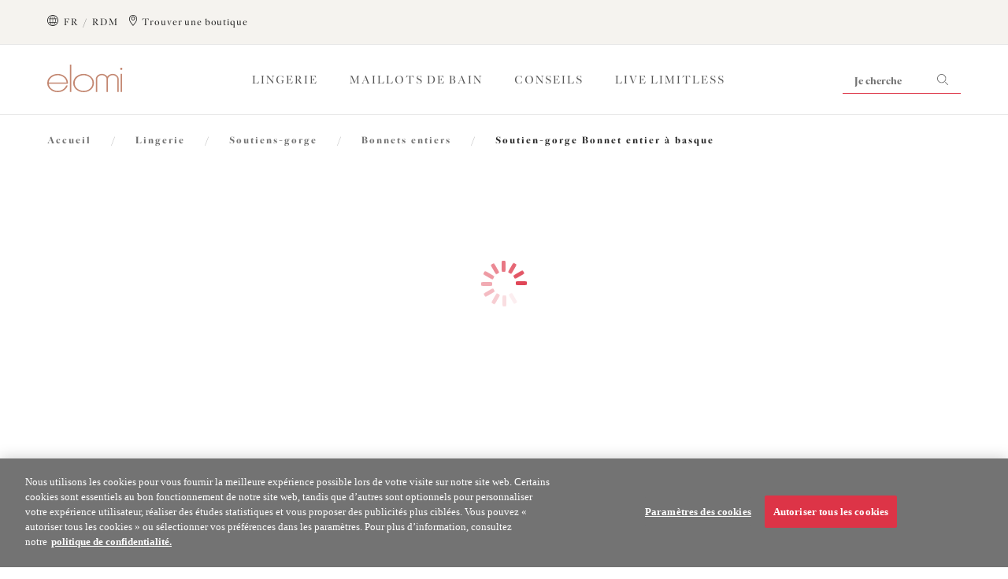

--- FILE ---
content_type: text/html;charset=UTF-8
request_url: https://www.elomilingerie.com/row/fr/lingerie/soutiens-gorge/bonnets-entiers/cate-uw-bra/p/el4030pcn/
body_size: 24869
content:
<!DOCTYPE html>
<html lang="fr">
<head>
    <script type="text/javascript" src="/ruxitagentjs_ICA7NVfgqrux_10323250822043923.js" data-dtconfig="uam=1|app=d1a805c8e4c3a1aa|cuc=9ben8a3l|owasp=1|mel=100000|featureHash=ICA7NVfgqrux|dpvc=1|lastModification=1768579884030|tp=500,50,0|rdnt=1|uxrgce=1|srbbv=2|agentUri=/ruxitagentjs_ICA7NVfgqrux_10323250822043923.js|reportUrl=/rb_ccv2-cust-c33w7qxb6s-wacoaleme1-p1|rid=RID_-1914033761|rpid=-468706702|domain=elomilingerie.com"></script><script src="https://cdn-ukwest.onetrust.com/scripttemplates/otSDKStub.js" data-document-language="true" type="text/javascript" charset="UTF-8" data-domain-script="a982c1ad-43e8-4dc3-8e13-ba668ab8b534" ></script>
<script type="text/javascript">
    function OptanonWrapper() { }
</script>
<title>
        Cate Pecan Soutien-gorge Bonnet entier &agrave; basque de Elomi</title>

    <meta http-equiv="Content-Type" content="text/html; charset=utf-8"/>
    <meta http-equiv="X-UA-Compatible" content="IE=edge">
    <meta charset="utf-8">
    <meta name="viewport" content="width=device-width, initial-scale=1">

    <meta name="keywords">
<meta name="description" content="D&eacute;couvrez Cate Pecan Soutien-gorge Bonnet entier &agrave; basque de Elomi. Trouvez la boutique la plus proche de chez vous.">
<meta name="robots" content="index,follow">
<meta property="og:url" content="https://www.elomilingerie.com/row/fr/lingerie/soutiens-gorge/bonnets-entiers/cate-uw-bra/p/el4030pcn/"/>
        <meta property="og:image" content="https://media.elomilingerie.com/medias/EL4030-PCN-primary-Elomi-Lingerie-Cate-Pecan-Full-Cup-Banded-Bra.jpg-114x160-basket-autocomplete?context=[base64]"/>
        <meta property="og:type" content="product"/>
        <meta property="og:title" content="Cate Pecan Soutien-gorge Bonnet entier &agrave; basque de Elomi"/>
        <meta property="og:description" content="D&eacute;couvrez Cate Pecan Soutien-gorge Bonnet entier &agrave; basque de Elomi. Trouvez la boutique la plus proche de chez vous."/>
        <link rel="canonical" href="https://www.elomilingerie.com/row/fr/lingerie/soutiens-gorge/bonnets-entiers/cate-uw-bra/p/el4030pcn/"/>
    <link rel="alternate" href="https://www.elomilingerie.com/row/en/lingerie/bras/full-cup-bras/cate-uw-bra/p/el4030pcn/" hreflang="en"/>
    <link rel="alternate" href="https://www.elomilingerie.com/row/fr/lingerie/soutiens-gorge/bonnets-entiers/cate-uw-bra/p/el4030pcn/" hreflang="fr"/>
    <link rel="alternate" href="https://www.elomilingerie.com/de/de/outlet/dessous/bhs/vollschalen-bhs/cate-uw-bra/p/el4030pcn/" hreflang="de-de"/>
    <link rel="alternate" href="https://www.elomilingerie.com/uk/en/uk-outlet/lingerie/bras/full-cup-bras/cate-uw-bra/p/el4030pcn/" hreflang="en-gb"/>
    <link rel="shortcut icon" type="image/x-icon" media="all" href="https://media.elomilingerie.com/_ui/responsive/theme-elomi/images/elomi.png"/>

    




<!------ SEO WebSite Schema ------->

    
        <script type="application/ld+json">
            {
              "@context": "https://schema.org",
              "@type": "WebSite",
              "name" : "Elomi",
              "url": "https://www.elomilingerie.com/row/fr/lingerie/soutiens-gorge/bonnets-entiers/cate-uw-bra/p/el4030pcn/"
            }
        </script>
    
    
    
    
    

<!------ End SEO WebSite Schema ------->
<link rel="stylesheet" type="text/css" href="//fonts.googleapis.com/css?family=Open+Sans:400,300,300italic,400italic,600,600italic,700,700italic,800,800italic"/>

<link rel="stylesheet" type="text/css" media="all" href="https://media.elomilingerie.com/_ui/responsive/theme-elomi/css/style.css?3f513bd9"/>
<link rel="stylesheet" type="text/css" media="all" href="https://media.elomilingerie.com/_ui/addons/assistedservicestorefront/responsive/common/css/assistedservicestorefront.css"/>
<link rel="stylesheet" type="text/css" media="all" href="https://media.elomilingerie.com/_ui/addons/assistedservicestorefront/responsive/common/css/storeFinder.css"/>
<link rel="stylesheet" type="text/css" media="all" href="https://media.elomilingerie.com/_ui/addons/assistedservicestorefront/responsive/common/css/customer360.css"/>
<link rel="stylesheet" type="text/css" media="all" href="https://media.elomilingerie.com/_ui/addons/b2casmaddon/responsive/common/css/b2casmaddon.css"/>
<link rel="stylesheet" type="text/css" media="all" href="https://media.elomilingerie.com/_ui/addons/b2cstorefrontcomponents/responsive/common/css/video-js.min.css"/>
<link rel="stylesheet" type="text/css" media="all" href="https://media.elomilingerie.com/_ui/addons/b2cstorefrontcomponents/responsive/common/css/b2cstorefrontcomponents.css"/>
<link rel="stylesheet" type="text/css" media="all" href="https://media.elomilingerie.com/_ui/addons/onetrustaddon/responsive/common/css/onetrustaddon.css"/>
<link rel="stylesheet" type="text/css" media="all" href="https://media.elomilingerie.com/_ui/addons/smarteditaddon/responsive/common/css/smarteditaddon.css"/>
<script type="text/javascript" src="https://media.elomilingerie.com/_ui/shared/js/analyticsmediator.js"></script>
<script>

            
            lazyDataLayer = [{"ecommerce":{"currencyCode":"","detail":{"products":[{"id":"EL4030PCN","name":"Soutien-gorge Bonnet entier à basque","category":"Lingerie","variant":"Pecan"}]},"impressions":[]},"page":{"name":"Product Details","type":"Product Page","countryCode":""},"event":"productDetailView","user":{"id":"","registered":"false"}}];
            dataLayer = [];
            </script>
        <!-- Google Tag Manager -->
        <script>(function(w,d,s,l,i){w[l]=w[l]||[];w[l].push({'gtm.start':
                new Date().getTime(),event:'gtm.js'});var f=d.getElementsByTagName(s)[0],
            j=d.createElement(s),dl=l!='dataLayer'?'&l='+l:'';j.async=true;j.src=
            'https://www.googletagmanager.com/gtm.js?id='+i+dl;f.parentNode.insertBefore(j,f);
        })(window,document,'script','dataLayer','GTM-W3Q3PND');</script>
        <!-- End Google Tag Manager -->

    





    

        

        

        
            <script type="text/javascript">
                (function(c,l,a,r,i,t,y){
                    c[a]=c[a]||function()
                    {(c[a].q=c[a].q||[]).push(arguments)};
                    t=l.createElement(r);t.async=1;t.src="https://www.clarity.ms/tag/"+i;
                    y=l.getElementsByTagName(r)[0];y.parentNode.insertBefore(t,y);
                })(window, document, "clarity", "script", "str09a4zqg");
            </script>
        

        

        

    











</head>

<body 
      class="page-productDetails pageType-ProductPage template-pages-product-productLayout1Page  smartedit-page-uid-productDetails smartedit-page-uuid-eyJpdGVtSWQiOiJwcm9kdWN0RGV0YWlscyIsImNhdGFsb2dJZCI6ImVsb21pUk9XQ29udGVudENhdGFsb2ciLCJjYXRhbG9nVmVyc2lvbiI6Ik9ubGluZSJ9 smartedit-catalog-version-uuid-elomiROWContentCatalog/Online  language-fr">
<!-- Google Tag Manager (noscript) -->
    <noscript>
        <iframe src="https://www.googletagmanager.com/ns.html?id=GTM-W3Q3PND"
                height="0" width="0" style="display:none;visibility:hidden"></iframe>
    </noscript>
    <!-- End Google Tag Manager (noscript) -->
<main class="page-box" data-currency-iso-code="USD" data-country-iso-code="" data-language-iso-code="fr">


            <a href="#skip-to-content" class="skiptocontent" data-role="none">text.skipToContent</a>
            <a href="#skiptonavigation" class="skiptonavigation" data-role="none">text.skipToNavigation</a>

            <header class="main__header">

    <div>
        <div class="yCmsContentSlot">
<div id="consent-management-alert" data-consent-management-url="">

    <ul class="consent-management-list" role="tablist" aria-live="polite" data-behavior="accordion">

        </ul>
</div></div></div>
    <section class="page-header component-container-top">
        <article class="page-header__left-links hidden-md" itemscope
                 itemtype="https://www.schema.org/SiteNavigationElement">
            <a id="location-popup-trigger" class="link-with-icon" href="#">
                    <!-- Generated by IcoMoon.io -->
                    <span class="cardSpan">
                      <span class="icon">
                        <svg version="1.1" xmlns="http://www.w3.org/2000/svg" width="14" height="14"
                             viewBox="0 0 14 14" aria-hidden="true">
                          <title>globe</title>
                          <path d="M7 0c-3.85 0-7 3.15-7 7s3.15 7 7 7c3.85 0 7-3.15 7-7 0-1.837-0.744-3.631-2.056-4.944s-3.106-2.056-4.944-2.056c0 0 0 0 0 0M7 13.125c-3.369 0-6.125-2.756-6.125-6.125s2.756-6.125 6.125-6.125c3.369 0 6.125 2.756 6.125 6.125 0 1.619-0.656 3.194-1.794 4.331s-2.712 1.794-4.331 1.794c0 0 0 0 0 0M10.719 7c0-0.569-0.044-1.181-0.175-1.75 0 0 1.575 0 1.575 0-0.088-0.219-0.175-0.481-0.306-0.7 0 0-1.487 0-1.487 0-0.263-0.919-0.7-1.794-1.269-2.581-0.35-0.131-0.744-0.262-1.094-0.35 0.788 0.831 1.356 1.794 1.706 2.888 0 0-2.363 0-2.363 0s0-2.931 0-2.931c-0.087 0-0.219 0-0.35 0s-0.219 0-0.306 0c0 0 0 2.975 0 2.975s-2.319 0-2.319 0c0.35-1.094 0.919-2.056 1.706-2.887-0.394 0.088-0.744 0.175-1.094 0.35-0.569 0.788-1.006 1.663-1.269 2.537 0 0-1.531 0-1.531 0-0.131 0.219-0.219 0.481-0.306 0.7 0 0 1.575 0 1.575 0-0.131 0.569-0.175 1.181-0.175 1.75 0 0.656 0.088 1.269 0.219 1.925 0 0-1.531 0-1.531 0 0.088 0.263 0.219 0.481 0.306 0.7 0 0 1.4 0 1.4 0 0.262 0.831 0.656 1.619 1.181 2.362 0.35 0.175 0.744 0.263 1.137 0.35-0.7-0.788-1.269-1.706-1.619-2.669 0 0 2.319 0 2.319 0s0 2.756 0 2.756c0.087 0 0.219 0 0.306 0s0.219 0 0.35 0c0 0 0-2.8 0-2.8s2.319 0 2.319 0c-0.35 1.006-0.919 1.925-1.619 2.669 0.394-0.088 0.788-0.175 1.138-0.35 0.525-0.7 0.919-1.487 1.181-2.319 0 0 1.4 0 1.4 0 0.131-0.219 0.219-0.438 0.306-0.7 0 0-1.531 0-1.531 0 0.131-0.612 0.219-1.269 0.219-1.925 0 0 0 0 0 0M6.65 8.925c0 0-2.494 0-2.494 0-0.306-1.225-0.306-2.45-0.044-3.675 0 0 2.537 0 2.537 0s0 3.675 0 3.675c0 0 0 0 0 0M9.844 8.925c0 0-2.494 0-2.494 0s0-3.675 0-3.675c0 0 2.538 0 2.538 0 0.131 0.569 0.175 1.181 0.175 1.75 0 0.656-0.088 1.269-0.219 1.925 0 0 0 0 0 0"></path>
                        </svg>
                      </span>
                      <span class="text">
                          
                          &nbsp;FR&nbsp;
                        /&nbsp;
                        RDM</span>
                    </span>
                </a>
            <span itemprop="name">
              <a itemprop="url" class="link-with-icon" href="/row/fr/store-finder/">
              <span class="cardSpan">
                <span class="icon">
                  <!-- Generated by IcoMoon.io -->
                  <svg version="1.1" xmlns="http://www.w3.org/2000/svg" width="14" height="14" viewBox="0 0 14 14"
                       aria-hidden="true">
                  <title>location</title>
                  <path d="M7.024 0c-2.8 0-5.083 2.24-5.083 5.040 0 2.025 1.12 3.705 1.938 4.911 0 0 0.129 0.215 0.129 0.215 0.818 1.206 1.723 2.326 2.628 3.446 0 0 0.345 0.388 0.345 0.388s0.345-0.388 0.345-0.388c0.948-1.12 1.809-2.24 2.628-3.446 0 0 0.172-0.215 0.172-0.215 0.818-1.249 1.938-2.929 1.938-4.911 0-2.8-2.24-5.040-5.040-5.040 0 0 0 0 0 0M9.437 9.477c0 0-0.172 0.215-0.172 0.215-0.732 1.12-1.723 2.369-2.24 2.972-0.517-0.603-1.508-1.852-2.24-2.972 0 0-0.172-0.215-0.172-0.215-0.775-1.12-1.809-2.671-1.809-4.437 0-1.508 0.818-2.886 2.111-3.662s2.929-0.732 4.222 0 2.111 2.154 2.111 3.662c0 1.766-1.077 3.317-1.809 4.437 0 0 0 0 0 0M7.024 2.025c-1.378 0-2.455 1.12-2.455 2.455s1.12 2.455 2.455 2.455c1.335 0 2.455-1.12 2.455-2.455 0-0.646-0.258-1.292-0.732-1.766s-1.077-0.689-1.723-0.689c0 0 0 0 0 0M7.024 6.117c-0.905 0-1.594-0.732-1.594-1.594s0.732-1.594 1.594-1.594c0.862 0 1.594 0.732 1.594 1.594s-0.732 1.594-1.594 1.594c0 0 0 0 0 0s0 0 0 0"></path>
                  </svg>
                </span>
                <span class="text">
                  Trouver une boutique</span>
              </span>
              </a>
            </span>
            </article>
        <div class="popup popup--location" id="popup--location">
    <h2 class="popup__title" tabindex="0">Sélectionnez un pays<a class="icon-with-label popup__close" href="#">
            <span class="label">Fermer</span>
            <!-- Generated by IcoMoon.io -->
            <svg version="1.1" xmlns="http://www.w3.org/2000/svg" width="10" height="14" viewBox="0 0 14 14">
            <title>close</title>
            <path d="M8.062 7.004c0 0 5.795-5.795 5.795-5.795 0.209-0.279 0.209-0.698-0.070-0.977s-0.698-0.279-0.977-0.070c0 0-5.795 5.795-5.795 5.795s-5.725-5.725-5.725-5.725c-0.279-0.279-0.698-0.279-0.977 0s-0.279 0.698 0 0.977c0 0 5.725 5.795 5.725 5.795s-5.795 5.795-5.795 5.795c-0.209 0.14-0.279 0.419-0.209 0.698s0.279 0.489 0.489 0.489c0.209 0 0.489 0 0.698-0.209 0 0 5.795-5.795 5.795-5.795s5.795 5.795 5.795 5.795c0.279 0.209 0.698 0.209 0.977-0.070s0.279-0.698 0.070-0.977c0 0-5.795-5.725-5.795-5.725s0 0 0 0"></path>
            </svg>
        </a>
    </h2>

    




<form id="site-form" action="/row/fr/_s/site" method="post"><div class="select-container">
            <label for="site-selector">Votre pays</label>
            <select name="siteUid" id="site-selector">
                    <option value="elomiROW"
                                class="">Reste du monde</option>
                    <option value="elomiUK"
                                class="icon-cart">Royaume-Uni</option>
                    <option value="elomiUS"
                                class="icon-cart">États-Unis</option>
                    <option value="elomiDE"
                                class="icon-cart">Allemagne</option>
                    </select>
            </div>
        <div class="select-container">
            <label for="lang-selector">Langue</label>

            <select name="languageCode" id="lang-selector">
                    <option value="fr" selected="selected"
                                        lang="fr">Français</option>
                            <option value="en" lang="en">
                                        English</option>
                            </select>
            </div>
        <button type="submit" class="btn btn--primary" tabindex="0">OK</button>
    <div>
<input type="hidden" name="CSRFToken" value="ca7596cb-fbe4-4609-846b-bea36b86b6cc" />
</div></form></div>
<article class="header_reassurance_messaging__container">
    <ul class="header_reassurance_messaging">
        <li class="header_reassurance_messaging__message" style="text-align: center">
    Lingerie & maillots pour les poitrines plus g&eacute;n&eacute;reuses</li></ul>
</article><article class="page-header__right-links hidden-md" itemscope
                 itemtype="https://www.schema.org/SiteNavigationElement">
            <!--MINICART-->
                </article>
    </section>
    <a id="skiptonavigation"></a>
    <div class="yCmsComponent page-navigation__container ">
<nav class="page-navigation"
         role="navigation">
        <button class="hamburger-container" id="mobile-menu-toggle" aria-expanded="false"
                aria-label="Navigation du site">
            <div class="hamburger"></div>
        </button>
        <ul id="root-menu-mobile" class="root-menu-mobile">
            <li class="menu-item-container">
                    <span class="yCmsComponent menu-item">
<a itemprop="url" href="/row/fr/lingerie/c/10/" title="Lingerie">Lingerie</a></span><!-- Generated by IcoMoon.io -->
                        <button class="icon arrow-menu"
                                aria-expanded="false"
                                aria-label="Lingerie &nbsp;Sous-Menu">
                            <svg version="1.1" xmlns="http://www.w3.org/2000/svg" width="14" height="14"
                                 viewBox="0 0 14 14" aria-hidden="true">
                                <title>down-arrow</title>
                                <path d="M13.694 4.382c0 0-6.705 6.938-6.705 6.938s-6.705-6.938-6.705-6.938c-0.408-0.408-0.35-1.049 0-1.399s1.049-0.35 1.399 0c0 0 5.305 5.48 5.305 5.48s5.305-5.48 5.305-5.48c0.408-0.408 0.991-0.408 1.399 0 0.408 0.35 0.408 0.991 0 1.399 0 0 0 0 0 0s0 0 0 0"></path>
                            </svg>
                        </button>
                    <div class="sub-navigation-list__container">
                                    <div class=" col">
                                            <div class="sub-navigation-list__title">PARCOURIR PAR PRODUIT</div>
                                            <ul class="sub-navigation-list">
                                                <li class="sub-navigation-list__link">
                                                                <a itemprop="url" href="/row/fr/lingerie/c/10/" title="Voir toute la lingerie">Voir toute la lingerie</a></li>
                                                        <li class="sub-navigation-list__link">
                                                                <a itemprop="url" href="/row/fr/lingerie/soutiens-gorge/c/100/" title="Soutiens-gorge">Soutiens-gorge</a></li>
                                                        <li class="sub-navigation-list__link">
                                                                <a itemprop="url" href="/row/fr/lingerie/bas/c/101/" title="Bas">Bas</a></li>
                                                        <li class="sub-navigation-list__link">
                                                                <a itemprop="url" href="/row/fr/lingerie/gu%C3%AApi%C3%A8res-%26-babydolls/c/102/" title="Guêpières &amp; Babydolls">Guêpières &amp; Babydolls</a></li>
                                                        </ul>
                                        </div>
                                    <div class=" col">
                                            <div class="sub-navigation-list__title">STYLES</div>
                                            <ul class="sub-navigation-list">
                                                <li class="sub-navigation-list__link">
                                                                <a itemprop="url" href="/row/fr/lingerie/soutiens-gorge/soutiens-gorge-%C3%A0-basque/c/1002/" title="Soutiens-gorge à basque">Soutiens-gorge à basque</a></li>
                                                        <li class="sub-navigation-list__link">
                                                                <a itemprop="url" href="/row/fr/lingerie/soutiens-gorge/soutiens-gorge-sans-basque/c/1003/" title="Soutiens-gorge Sans basque">Soutiens-gorge Sans basque</a></li>
                                                        <li class="sub-navigation-list__link">
                                                                <a itemprop="url" href="/row/fr/lingerie/soutiens-gorge/bonnets-entiers/c/1007/" title="Bonnets entiers">Bonnets entiers</a></li>
                                                        <li class="sub-navigation-list__link">
                                                                <a itemprop="url" href="/row/fr/lingerie/soutiens-gorge/bonnets-moul%C3%A9s/c/1008/" title="Bonnets Moulés">Bonnets Moulés</a></li>
                                                        <li class="sub-navigation-list__link">
                                                                <a itemprop="url" href="/row/fr/lingerie/soutiens-gorge/plunges/c/1010/" title="Plunges">Plunges</a></li>
                                                        <li class="sub-navigation-list__link">
                                                                <a itemprop="url" href="/row/fr/lingerie/soutiens-gorge/sans-armatures/c/1011/" title="Sans armatures">Sans armatures</a></li>
                                                        <li class="sub-navigation-list__link">
                                                                <a itemprop="url" href="/row/fr/lingerie/soutiens-gorge/spacers/c/1012/" title="Spacers">Spacers</a></li>
                                                        <li class="sub-navigation-list__link">
                                                                <a itemprop="url" href="/row/fr/lingerie/soutiens-gorge/soutiens-gorge-sport/c/1013/" title="Soutiens-gorge Sport">Soutiens-gorge Sport</a></li>
                                                        <li class="sub-navigation-list__link">
                                                                <a itemprop="url" href="/row/fr/lingerie/soutiens-gorge/bandeaux/c/1014/" title="Bandeaux">Bandeaux</a></li>
                                                        <li class="sub-navigation-list__link">
                                                                <a itemprop="url" href="/row/fr/lingerie/soutiens-gorge/lace-bras/c/lace-bras/" title="Soutiens-gorge Dentelle">Soutiens-gorge Dentelle</a></li>
                                                        <li class="sub-navigation-list__link">
                                                                <a itemprop="url" href="/row/fr/lingerie/bas/lace-knickers/c/lace-knickers/" title="Slips Dentelle Grande Taille">Slips Dentelle Grande Taille</a></li>
                                                        </ul>
                                        </div>
                                    <div class=" col">
                                            <div class="sub-navigation-list__title">PARCOURIR PAR CATÉGORIE</div>
                                            <ul class="sub-navigation-list">
                                                <li class="sub-navigation-list__link">
                                                                <a itemprop="url" href="/row/fr/lingerie/nouvelles-collections/c/lingerie-new-arrivals/" title="Nouvelles collections">Nouvelles collections</a></li>
                                                        <li class="sub-navigation-list__link">
                                                                <a itemprop="url" href="/row/fr/lingerie/valentines-lingerie/c/valentines-lingerie/" title="Lingerie pour la Saint Valentin">Lingerie pour la Saint Valentin</a></li>
                                                        <li class="sub-navigation-list__link">
                                                                <a itemprop="url" href="/row/fr/lingerie/les-incontournables-lingerie/c/lingerie-essentials/" title="Les incontournables lingerie">Les incontournables lingerie</a></li>
                                                        <li class="sub-navigation-list__link">
                                                                <a itemprop="url" href="/row/fr/lingerie/everyday-comfort/c/everyday-comfort/" title="Le confort au quotidien">Le confort au quotidien</a></li>
                                                        <li class="sub-navigation-list__link">
                                                                <a itemprop="url" href="/row/fr/lingerie/most-loved/c/most-loved/" title="Most loved">Most loved</a></li>
                                                        <li class="sub-navigation-list__link">
                                                                <a itemprop="url" href="/row/fr/lingerie/all-about-matilda/c/elomi-matilda-frames/" title="Tout sur Matilda">Tout sur Matilda</a></li>
                                                        <li class="sub-navigation-list__link">
                                                                <a itemprop="url" href="/row/fr/lingerie/morgan-collection/c/elomi-morgan-collection/" title="La collection Morgan">La collection Morgan</a></li>
                                                        <li class="sub-navigation-list__link">
                                                                <a itemprop="url" href="/row/fr/lingerie/statement-florals/c/statement-florals/" title="Floraux Audacieux">Floraux Audacieux</a></li>
                                                        <li class="sub-navigation-list__link">
                                                                <a itemprop="url" href="/row/fr/lingerie/bridal-lingerie-/c/plus-size-bridal-lingerie/" title="Lingerie de Mariage">Lingerie de Mariage</a></li>
                                                        <li class="sub-navigation-list__link">
                                                                <a itemprop="url" href="/row/fr/lingerie/animal-prints/c/plus-size-animal-print/" title=" La lingerie à imprimé animal"> La lingerie à imprimé animal</a></li>
                                                        </ul>
                                        </div>
                                    <div class=" col">
                                            <ul class="sub-navigation-list">
                                                </ul>
                                        </div>
                                    <hr/>
                                </div>
                            </li>
            <li class="menu-item-container">
                    <span class="yCmsComponent menu-item">
<a itemprop="url" href="/row/fr/maillots-de-bain/c/20/" title="Maillots de Bain">Maillots de Bain</a></span><!-- Generated by IcoMoon.io -->
                        <button class="icon arrow-menu"
                                aria-expanded="false"
                                aria-label="Maillots de Bain &nbsp;Sous-Menu">
                            <svg version="1.1" xmlns="http://www.w3.org/2000/svg" width="14" height="14"
                                 viewBox="0 0 14 14" aria-hidden="true">
                                <title>down-arrow</title>
                                <path d="M13.694 4.382c0 0-6.705 6.938-6.705 6.938s-6.705-6.938-6.705-6.938c-0.408-0.408-0.35-1.049 0-1.399s1.049-0.35 1.399 0c0 0 5.305 5.48 5.305 5.48s5.305-5.48 5.305-5.48c0.408-0.408 0.991-0.408 1.399 0 0.408 0.35 0.408 0.991 0 1.399 0 0 0 0 0 0s0 0 0 0"></path>
                            </svg>
                        </button>
                    <div class="sub-navigation-list__container">
                                    <div class=" col">
                                            <div class="sub-navigation-list__title">PARCOURIR PAR PRODUIT</div>
                                            <ul class="sub-navigation-list">
                                                <li class="sub-navigation-list__link">
                                                                <a itemprop="url" href="/row/fr/maillots-de-bain/c/20/" title="Vois tous les maillots de bain">Vois tous les maillots de bain</a></li>
                                                        <li class="sub-navigation-list__link">
                                                                <a itemprop="url" href="/row/fr/maillots-de-bain/bikinis/bikinis/c/201/" title="Hauts de Bikini">Hauts de Bikini</a></li>
                                                        <li class="sub-navigation-list__link">
                                                                <a itemprop="url" href="/row/fr/maillots-de-bain/bikinis/slips-bikinis/c/203/" title="Bas de Bikini">Bas de Bikini</a></li>
                                                        <li class="sub-navigation-list__link">
                                                                <a itemprop="url" href="/row/fr/maillots-de-bain/maillots-1-pi%C3%A8ce/c/204/" title="Maillots 1 pièce">Maillots 1 pièce</a></li>
                                                        <li class="sub-navigation-list__link">
                                                                <a itemprop="url" href="/row/fr/maillots-de-bain/tankinis/c/202/" title="Tankinis">Tankinis</a></li>
                                                        </ul>
                                        </div>
                                    <div class=" col">
                                            <div class="sub-navigation-list__title">PARCOURIR PAR CATÉGORIE</div>
                                            <ul class="sub-navigation-list">
                                                <li class="sub-navigation-list__link">
                                                                <a itemprop="url" href="/row/fr/maillots-de-bain/derni%C3%A8res-collections/c/swimwear-new-arrivals/" title="Nouvelles collections">Nouvelles collections</a></li>
                                                        <li class="sub-navigation-list__link">
                                                                <a itemprop="url" href="/row/fr/maillots-de-bain/les-incontournables-bain/c/swimwear-essentials/" title="Les incontournables bain">Les incontournables bain</a></li>
                                                        <li class="sub-navigation-list__link">
                                                                <a itemprop="url" href="/row/fr/maillots-de-bain/statement-swimwear-styles/c/statement-swimwear-styles/" title="Maillots de Bain Originaux ">Maillots de Bain Originaux </a></li>
                                                        <li class="sub-navigation-list__link">
                                                                <a itemprop="url" href="/row/fr/maillots-de-bain/bikinis/c/elomi-bikinis/" title="Bikinis">Bikinis</a></li>
                                                        </ul>
                                        </div>
                                    <div class=" col">
                                            <ul class="sub-navigation-list">
                                                </ul>
                                        </div>
                                    <hr/>
                                </div>
                            </li>
            <li class="menu-item-container">
                    <span class="yCmsComponent menu-item">
<a itemprop="url" href="/row/fr/advice/" title="Conseils">Conseils</a></span></li>
            <li class="menu-item-container">
                    <span class="yCmsComponent menu-item">
<a itemprop="url" href="/row/fr/live-limitless/" title="Live Limitless">Live Limitless</a></span></li>
            <li class="menu-item-container mobile-menu__additional-items">
                <ul aria-label="Liens supplémentaires">
                    <li>
                        <a class="link-with-icon" href="/row/fr/contact-us/">
                           <span class="cardSpan">
                              <span class="icon-mobile-menu">
                                <!-- Generated by IcoMoon.io -->
                                    <svg version="1.1" xmlns="http://www.w3.org/2000/svg" width="20" height="20"
                                         viewBox="0 0 14 14" aria-hidden="true">
                                <title>phone</title>
                                <path d="M10.826 13.843c-0.136 0-0.272-0.016-0.405-0.045-2.534-0.524-4.868-1.753-6.735-3.546-1.826-1.796-3.093-4.083-3.647-6.584-0.133-0.634 0.075-1.291 0.547-1.734 0 0 1.621-1.56 1.621-1.56 0.167-0.159 0.394-0.238 0.624-0.219 0.239 0.025 0.453 0.154 0.588 0.352 0 0 2.026 2.995 2.026 2.995 0.156 0.238 0.138 0.551-0.045 0.769 0 0-1.017 1.216-1.017 1.216 0.406 0.896 0.979 1.707 1.69 2.386 0.706 0.705 1.541 1.267 2.459 1.657 0 0 1.261-1.001 1.261-1.001 0.216-0.171 0.516-0.191 0.753-0.048 0 0 3.060 1.977 3.060 1.977 0.212 0.127 0.356 0.345 0.387 0.59s-0.049 0.492-0.222 0.67c0 0-1.58 1.564-1.58 1.564-0.363 0.36-0.854 0.562-1.366 0.559 0 0 0 0 0 0M2.766 0.958c0 0-1.621 1.56-1.621 1.56-0.265 0.248-0.381 0.617-0.304 0.972 0.515 2.348 1.698 4.495 3.408 6.184 1.756 1.686 3.952 2.842 6.337 3.334 0.366 0.077 0.747-0.036 1.013-0.299 0 0 1.58-1.564 1.58-1.564s-2.954-1.908-2.954-1.908c0 0-1.353 1.078-1.353 1.078-0.106 0.083-0.245 0.109-0.373 0.068-1.124-0.414-2.142-1.071-2.982-1.925-0.869-0.811-1.543-1.809-1.974-2.917-0.036-0.136 0-0.282 0.098-0.385 0 0 1.094-1.308 1.094-1.308s-1.969-2.889-1.969-2.889c0 0 0 0 0 0"></path>
                                </svg>
                                </span>
                              <span class="text">
                                Nous contacter</span>
                           </span>
                        </a>
                    </li>
                    <li>
                        <a class="link-with-icon" href="/row/fr/store-finder/">
                         <span class="cardSpan">
                            <span class="icon-mobile-menu">
                              <!-- Generated by IcoMoon.io -->
                              <svg version="1.1" xmlns="http://www.w3.org/2000/svg" width="20" height="20"
                                   viewBox="0 0 14 14" aria-hidden="true">
                              <title>location</title>
                              <path d="M7.024 0c-2.8 0-5.083 2.24-5.083 5.040 0 2.025 1.12 3.705 1.938 4.911 0 0 0.129 0.215 0.129 0.215 0.818 1.206 1.723 2.326 2.628 3.446 0 0 0.345 0.388 0.345 0.388s0.345-0.388 0.345-0.388c0.948-1.12 1.809-2.24 2.628-3.446 0 0 0.172-0.215 0.172-0.215 0.818-1.249 1.938-2.929 1.938-4.911 0-2.8-2.24-5.040-5.040-5.040 0 0 0 0 0 0M9.437 9.477c0 0-0.172 0.215-0.172 0.215-0.732 1.12-1.723 2.369-2.24 2.972-0.517-0.603-1.508-1.852-2.24-2.972 0 0-0.172-0.215-0.172-0.215-0.775-1.12-1.809-2.671-1.809-4.437 0-1.508 0.818-2.886 2.111-3.662s2.929-0.732 4.222 0 2.111 2.154 2.111 3.662c0 1.766-1.077 3.317-1.809 4.437 0 0 0 0 0 0M7.024 2.025c-1.378 0-2.455 1.12-2.455 2.455s1.12 2.455 2.455 2.455c1.335 0 2.455-1.12 2.455-2.455 0-0.646-0.258-1.292-0.732-1.766s-1.077-0.689-1.723-0.689c0 0 0 0 0 0M7.024 6.117c-0.905 0-1.594-0.732-1.594-1.594s0.732-1.594 1.594-1.594c0.862 0 1.594 0.732 1.594 1.594s-0.732 1.594-1.594 1.594c0 0 0 0 0 0s0 0 0 0"></path>
                              </svg>
                            </span>
                            <span class="text">
                              Trouver une boutique</span>
                          </span>
                        </a>
                    </li>

                    <li>
                            <a id="location-popup-trigger--mobile" class="link-with-icon" href="#">
                             <span class="cardSpan">
                              <span class="icon-mobile-menu">
                                <svg version="1.1" xmlns="http://www.w3.org/2000/svg" width="20" height="20"
                                     viewBox="0 0 14 14" aria-hidden="true">
                                  <title>globe</title>
                                  <path d="M7 0c-3.85 0-7 3.15-7 7s3.15 7 7 7c3.85 0 7-3.15 7-7 0-1.837-0.744-3.631-2.056-4.944s-3.106-2.056-4.944-2.056c0 0 0 0 0 0M7 13.125c-3.369 0-6.125-2.756-6.125-6.125s2.756-6.125 6.125-6.125c3.369 0 6.125 2.756 6.125 6.125 0 1.619-0.656 3.194-1.794 4.331s-2.712 1.794-4.331 1.794c0 0 0 0 0 0M10.719 7c0-0.569-0.044-1.181-0.175-1.75 0 0 1.575 0 1.575 0-0.088-0.219-0.175-0.481-0.306-0.7 0 0-1.487 0-1.487 0-0.263-0.919-0.7-1.794-1.269-2.581-0.35-0.131-0.744-0.262-1.094-0.35 0.788 0.831 1.356 1.794 1.706 2.888 0 0-2.363 0-2.363 0s0-2.931 0-2.931c-0.087 0-0.219 0-0.35 0s-0.219 0-0.306 0c0 0 0 2.975 0 2.975s-2.319 0-2.319 0c0.35-1.094 0.919-2.056 1.706-2.887-0.394 0.088-0.744 0.175-1.094 0.35-0.569 0.788-1.006 1.663-1.269 2.537 0 0-1.531 0-1.531 0-0.131 0.219-0.219 0.481-0.306 0.7 0 0 1.575 0 1.575 0-0.131 0.569-0.175 1.181-0.175 1.75 0 0.656 0.088 1.269 0.219 1.925 0 0-1.531 0-1.531 0 0.088 0.263 0.219 0.481 0.306 0.7 0 0 1.4 0 1.4 0 0.262 0.831 0.656 1.619 1.181 2.362 0.35 0.175 0.744 0.263 1.137 0.35-0.7-0.788-1.269-1.706-1.619-2.669 0 0 2.319 0 2.319 0s0 2.756 0 2.756c0.087 0 0.219 0 0.306 0s0.219 0 0.35 0c0 0 0-2.8 0-2.8s2.319 0 2.319 0c-0.35 1.006-0.919 1.925-1.619 2.669 0.394-0.088 0.788-0.175 1.138-0.35 0.525-0.7 0.919-1.487 1.181-2.319 0 0 1.4 0 1.4 0 0.131-0.219 0.219-0.438 0.306-0.7 0 0-1.531 0-1.531 0 0.131-0.612 0.219-1.269 0.219-1.925 0 0 0 0 0 0M6.65 8.925c0 0-2.494 0-2.494 0-0.306-1.225-0.306-2.45-0.044-3.675 0 0 2.537 0 2.537 0s0 3.675 0 3.675c0 0 0 0 0 0M9.844 8.925c0 0-2.494 0-2.494 0s0-3.675 0-3.675c0 0 2.538 0 2.538 0 0.131 0.569 0.175 1.181 0.175 1.75 0 0.656-0.088 1.269-0.219 1.925 0 0 0 0 0 0"></path>
                                </svg>
                              </span>
                              <span class="text">
                                  FR&nbsp;
                                /&nbsp;
                                RDM</span>
                            </span>
                            </a>
                        </li>
                    </ul>
            </li>
        </ul>
        <div class="yCmsComponent yComponentWrapper freya-logo">
<div class="banner__component simple-banner">
    <a href="/row/fr/"><img title="Elomi"
                                         alt="Elomi" src="https://media.elomilingerie.com/medias/logo-elomi.svg?context=bWFzdGVyfGltYWdlc3w0MDAzfGltYWdlL3N2Zyt4bWx8YVcxaFoyVnpMMmcyWkM5b1pESXZPVEF3TWpneE9UQTVNalV4TUM1emRtY3wxMjg0Njc3YjE1MjU1MmEwY2FhOTNmOGM1OGUxY2Q3NDU1MDEwYTliOGY4MmU3YzcyNWNjOTY2MTA1MmIzN2Nk"></a>
        </div>
<script type="application/ld+json">
        {
            "@context": "https://schema.org",
            "@type": "ImageObject",
            "contentUrl": "https://media.elomilingerie.com/medias/logo-elomi.svg?context=bWFzdGVyfGltYWdlc3w0MDAzfGltYWdlL3N2Zyt4bWx8YVcxaFoyVnpMMmcyWkM5b1pESXZPVEF3TWpneE9UQTVNalV4TUM1emRtY3wxMjg0Njc3YjE1MjU1MmEwY2FhOTNmOGM1OGUxY2Q3NDU1MDEwYTliOGY4MmU3YzcyNWNjOTY2MTA1MmIzN2Nk",
            "name": "Elomi"
        }
    </script>
</div><ul id="root-menu-desktop" class="root-menu-desktop" itemscope
            itemtype="https://www.schema.org/SiteNavigationElement">
            <li>
                    <span itemprop="name" class="yCmsComponent menu-item">
<a itemprop="url" href="/row/fr/lingerie/c/10/" title="Lingerie">Lingerie</a></span><div class="sub-navigation-list__container">
                                    <div class="col">
                                            <div class="sub-navigation-list__title">PARCOURIR PAR PRODUIT</div>
                                            <ul class="sub-navigation-list ">
                                                <li itemprop="name" class="yCmsComponent sub-navigation-list__link">
<a itemprop="url" href="/row/fr/lingerie/c/10/" title="Voir toute la lingerie">Voir toute la lingerie</a></li><li itemprop="name" class="yCmsComponent sub-navigation-list__link">
<a itemprop="url" href="/row/fr/lingerie/soutiens-gorge/c/100/" title="Soutiens-gorge">Soutiens-gorge</a></li><li itemprop="name" class="yCmsComponent sub-navigation-list__link">
<a itemprop="url" href="/row/fr/lingerie/bas/c/101/" title="Bas">Bas</a></li><li itemprop="name" class="yCmsComponent sub-navigation-list__link">
<a itemprop="url" href="/row/fr/lingerie/gu%C3%AApi%C3%A8res-%26-babydolls/c/102/" title="Guêpières &amp; Babydolls">Guêpières &amp; Babydolls</a></li></ul>
                                        </div>
                                    <div class="col">
                                            <div class="sub-navigation-list__title">STYLES</div>
                                            <ul class="sub-navigation-list ">
                                                <li itemprop="name" class="yCmsComponent sub-navigation-list__link">
<a itemprop="url" href="/row/fr/lingerie/soutiens-gorge/soutiens-gorge-%C3%A0-basque/c/1002/" title="Soutiens-gorge à basque">Soutiens-gorge à basque</a></li><li itemprop="name" class="yCmsComponent sub-navigation-list__link">
<a itemprop="url" href="/row/fr/lingerie/soutiens-gorge/soutiens-gorge-sans-basque/c/1003/" title="Soutiens-gorge Sans basque">Soutiens-gorge Sans basque</a></li><li itemprop="name" class="yCmsComponent sub-navigation-list__link">
<a itemprop="url" href="/row/fr/lingerie/soutiens-gorge/bonnets-entiers/c/1007/" title="Bonnets entiers">Bonnets entiers</a></li><li itemprop="name" class="yCmsComponent sub-navigation-list__link">
<a itemprop="url" href="/row/fr/lingerie/soutiens-gorge/bonnets-moul%C3%A9s/c/1008/" title="Bonnets Moulés">Bonnets Moulés</a></li><li itemprop="name" class="yCmsComponent sub-navigation-list__link">
<a itemprop="url" href="/row/fr/lingerie/soutiens-gorge/plunges/c/1010/" title="Plunges">Plunges</a></li><li itemprop="name" class="yCmsComponent sub-navigation-list__link">
<a itemprop="url" href="/row/fr/lingerie/soutiens-gorge/sans-armatures/c/1011/" title="Sans armatures">Sans armatures</a></li><li itemprop="name" class="yCmsComponent sub-navigation-list__link">
<a itemprop="url" href="/row/fr/lingerie/soutiens-gorge/spacers/c/1012/" title="Spacers">Spacers</a></li><li itemprop="name" class="yCmsComponent sub-navigation-list__link">
<a itemprop="url" href="/row/fr/lingerie/soutiens-gorge/soutiens-gorge-sport/c/1013/" title="Soutiens-gorge Sport">Soutiens-gorge Sport</a></li><li itemprop="name" class="yCmsComponent sub-navigation-list__link">
<a itemprop="url" href="/row/fr/lingerie/soutiens-gorge/bandeaux/c/1014/" title="Bandeaux">Bandeaux</a></li><li itemprop="name" class="yCmsComponent sub-navigation-list__link">
<a itemprop="url" href="/row/fr/lingerie/soutiens-gorge/lace-bras/c/lace-bras/" title="Soutiens-gorge Dentelle">Soutiens-gorge Dentelle</a></li><li itemprop="name" class="yCmsComponent sub-navigation-list__link">
<a itemprop="url" href="/row/fr/lingerie/bas/lace-knickers/c/lace-knickers/" title="Slips Dentelle Grande Taille">Slips Dentelle Grande Taille</a></li></ul>
                                        </div>
                                    <div class="col">
                                            <div class="sub-navigation-list__title">PARCOURIR PAR CATÉGORIE</div>
                                            <ul class="sub-navigation-list ">
                                                <li itemprop="name" class="yCmsComponent sub-navigation-list__link">
<a itemprop="url" href="/row/fr/lingerie/nouvelles-collections/c/lingerie-new-arrivals/" title="Nouvelles collections">Nouvelles collections</a></li><li itemprop="name" class="yCmsComponent sub-navigation-list__link">
<a itemprop="url" href="/row/fr/lingerie/valentines-lingerie/c/valentines-lingerie/" title="Lingerie pour la Saint Valentin">Lingerie pour la Saint Valentin</a></li><li itemprop="name" class="yCmsComponent sub-navigation-list__link">
<a itemprop="url" href="/row/fr/lingerie/les-incontournables-lingerie/c/lingerie-essentials/" title="Les incontournables lingerie">Les incontournables lingerie</a></li><li itemprop="name" class="yCmsComponent sub-navigation-list__link">
<a itemprop="url" href="/row/fr/lingerie/everyday-comfort/c/everyday-comfort/" title="Le confort au quotidien">Le confort au quotidien</a></li><li itemprop="name" class="yCmsComponent sub-navigation-list__link">
<a itemprop="url" href="/row/fr/lingerie/most-loved/c/most-loved/" title="Most loved">Most loved</a></li><li itemprop="name" class="yCmsComponent sub-navigation-list__link">
<a itemprop="url" href="/row/fr/lingerie/all-about-matilda/c/elomi-matilda-frames/" title="Tout sur Matilda">Tout sur Matilda</a></li><li itemprop="name" class="yCmsComponent sub-navigation-list__link">
<a itemprop="url" href="/row/fr/lingerie/morgan-collection/c/elomi-morgan-collection/" title="La collection Morgan">La collection Morgan</a></li><li itemprop="name" class="yCmsComponent sub-navigation-list__link">
<a itemprop="url" href="/row/fr/lingerie/statement-florals/c/statement-florals/" title="Floraux Audacieux">Floraux Audacieux</a></li><li itemprop="name" class="yCmsComponent sub-navigation-list__link">
<a itemprop="url" href="/row/fr/lingerie/bridal-lingerie-/c/plus-size-bridal-lingerie/" title="Lingerie de Mariage">Lingerie de Mariage</a></li><li itemprop="name" class="yCmsComponent sub-navigation-list__link">
<a itemprop="url" href="/row/fr/lingerie/animal-prints/c/plus-size-animal-print/" title=" La lingerie à imprimé animal"> La lingerie à imprimé animal</a></li></ul>
                                        </div>
                                    <div class="col">
                                            <ul class="sub-navigation-list ">
                                                <li class="yCmsComponent sub-navigation-list__link">
<figure >
    <img loading="lazy" fetchpriority="low" src="https://media.elomilingerie.com/medias/Elomi-DE-Homepage-Lingerie-SubNav-WS.jpg?context=[base64]" alt="Elomi-DE-Homepage-Lingerie-SubNav-WS.jpg">
    <figcaption>
        </figcaption>
</figure>
</li></ul>
                                        </div>
                                    </div>
                            </li>
            <li>
                    <span itemprop="name" class="yCmsComponent menu-item">
<a itemprop="url" href="/row/fr/maillots-de-bain/c/20/" title="Maillots de Bain">Maillots de Bain</a></span><div class="sub-navigation-list__container">
                                    <div class="col">
                                            <div class="sub-navigation-list__title">PARCOURIR PAR PRODUIT</div>
                                            <ul class="sub-navigation-list ">
                                                <li itemprop="name" class="yCmsComponent sub-navigation-list__link">
<a itemprop="url" href="/row/fr/maillots-de-bain/c/20/" title="Vois tous les maillots de bain">Vois tous les maillots de bain</a></li><li itemprop="name" class="yCmsComponent sub-navigation-list__link">
<a itemprop="url" href="/row/fr/maillots-de-bain/bikinis/bikinis/c/201/" title="Hauts de Bikini">Hauts de Bikini</a></li><li itemprop="name" class="yCmsComponent sub-navigation-list__link">
<a itemprop="url" href="/row/fr/maillots-de-bain/bikinis/slips-bikinis/c/203/" title="Bas de Bikini">Bas de Bikini</a></li><li itemprop="name" class="yCmsComponent sub-navigation-list__link">
<a itemprop="url" href="/row/fr/maillots-de-bain/maillots-1-pi%C3%A8ce/c/204/" title="Maillots 1 pièce">Maillots 1 pièce</a></li><li itemprop="name" class="yCmsComponent sub-navigation-list__link">
<a itemprop="url" href="/row/fr/maillots-de-bain/tankinis/c/202/" title="Tankinis">Tankinis</a></li></ul>
                                        </div>
                                    <div class="col">
                                            <div class="sub-navigation-list__title">PARCOURIR PAR CATÉGORIE</div>
                                            <ul class="sub-navigation-list ">
                                                <li itemprop="name" class="yCmsComponent sub-navigation-list__link">
<a itemprop="url" href="/row/fr/maillots-de-bain/derni%C3%A8res-collections/c/swimwear-new-arrivals/" title="Nouvelles collections">Nouvelles collections</a></li><li itemprop="name" class="yCmsComponent sub-navigation-list__link">
<a itemprop="url" href="/row/fr/maillots-de-bain/les-incontournables-bain/c/swimwear-essentials/" title="Les incontournables bain">Les incontournables bain</a></li><li itemprop="name" class="yCmsComponent sub-navigation-list__link">
<a itemprop="url" href="/row/fr/maillots-de-bain/statement-swimwear-styles/c/statement-swimwear-styles/" title="Maillots de Bain Originaux ">Maillots de Bain Originaux </a></li><li itemprop="name" class="yCmsComponent sub-navigation-list__link">
<a itemprop="url" href="/row/fr/maillots-de-bain/bikinis/c/elomi-bikinis/" title="Bikinis">Bikinis</a></li></ul>
                                        </div>
                                    <div class="col">
                                            <ul class="sub-navigation-list ">
                                                <li class="yCmsComponent sub-navigation-list__link">
<figure >
    <img loading="lazy" fetchpriority="low" src="https://media.elomilingerie.com/medias/Elomi-UK-Homepage-SubNav-Swim-AW25-WS.jpg?context=[base64]" alt="Elomi-UK-Homepage-SubNav-Swim-AW25-WS.jpg">
    <figcaption>
        </figcaption>
</figure>
</li></ul>
                                        </div>
                                    </div>
                            </li>
            <li>
                    <span itemprop="name" class="yCmsComponent menu-item">
<a itemprop="url" href="/row/fr/advice/" title="Conseils">Conseils</a></span></li>
            <li>
                    <span itemprop="name" class="yCmsComponent menu-item">
<a itemprop="url" href="/row/fr/live-limitless/" title="Live Limitless">Live Limitless</a></span></li>
            </ul>
        <div class="yCmsComponent search-box-container">
<div class="ui-front disabled-mobile" id="search__autocomplete">
    <button id="js-search-button" class="search-button hidden-min-md" aria-label="Votre recherche pour">
        <!-- Generated by IcoMoon.io -->
        <svg version="1.1" xmlns="http://www.w3.org/2000/svg" width="22" height="28" viewBox="0 0 14 14">
            <title>search</title>
            <path d="M5.694-0.010c-3.15 0-5.688 2.538-5.688 5.688s2.538 5.687 5.688 5.687c3.15 0 5.688-2.537 5.688-5.688s-2.537-5.688-5.688-5.688c0 0 0 0 0 0M5.694 0.865c1.925 0 3.675 1.181 4.419 2.975s0.35 3.85-1.050 5.206c-1.4 1.356-3.413 1.794-5.206 1.050s-2.931-2.494-2.931-4.419c0-2.625 2.144-4.769 4.769-4.813 0 0 0 0 0 0M13.876 13.247c0.131 0.131 0.131 0.262 0.131 0.438s-0.175 0.262-0.306 0.306c-0.131 0.044-0.306 0-0.438-0.131 0 0-3.238-3.238-3.238-3.238s0.612-0.613 0.612-0.613c0 0 3.238 3.238 3.238 3.238s0 0 0 0"></path>
        </svg>
    </button>
    <form name="search_form_SearchBox" method="get" action="/row/fr/search/" class="search-form hidden-md" id="js-search-form">
        <label id="search-input">
                <input type="text" id="js-site-search-input"
                       class="form-control js-site-search-input" name="text" value=""
                       maxlength="100" placeholder="Je cherche"
                       data-options='{ "autocompleteUrl" : "/row/fr/search/autocomplete/SearchBox",
                                       "minCharactersBeforeRequest" : "3",
                                       "waitTimeBeforeRequest" : "500",
                                       "displayProductImages" : false,
                                       "searchForLabel" : "Votre recherche pour",
                                       "viewAllResultsLabel" : "VOIR TOUS LES RÉSULTATS",
                                       "searchUrl" : "/row/fr/search/"
                                       }'>
                <button type="submit" class="submit-search-button">
                    <!-- Generated by IcoMoon.io -->
                    <svg version="1.1" id="menu-search-trigger" xmlns="http://www.w3.org/2000/svg" width="14" height="14" viewBox="0 0 14 14">
                        <title>search</title>
                        <path d="M5.694-0.010c-3.15 0-5.688 2.538-5.688 5.688s2.538 5.687 5.688 5.687c3.15 0 5.688-2.537 5.688-5.688s-2.537-5.688-5.688-5.688c0 0 0 0 0 0M5.694 0.865c1.925 0 3.675 1.181 4.419 2.975s0.35 3.85-1.050 5.206c-1.4 1.356-3.413 1.794-5.206 1.050s-2.931-2.494-2.931-4.419c0-2.625 2.144-4.769 4.769-4.813 0 0 0 0 0 0M13.876 13.247c0.131 0.131 0.131 0.262 0.131 0.438s-0.175 0.262-0.306 0.306c-0.131 0.044-0.306 0-0.438-0.131 0 0-3.238-3.238-3.238-3.238s0.612-0.613 0.612-0.613c0 0 3.238 3.238 3.238 3.238s0 0 0 0"></path>
                    </svg>
                </button>
            </label>
        </form>
</div>

</div><div class="yCmsContentSlot minicart--mobile">
</div></nav>
</div></header>
<div class="yCmsContentSlot banner-container">
<div class="yCmsComponent header-component__container ">
</div><div class="yCmsComponent header-component__container ">
<div class="breadcrumb-section">
        <ol class="breadcrumb" aria-label="Fil d’ariane’">
    <li>
        <a href="/row/fr/">Accueil</a>
    </li>
    <li class="breadcrumb__separator">/</li>
        <li>
                    <a href="/row/fr/lingerie/c/10/">Lingerie</a>
                </li>
            <li class="breadcrumb__separator">/</li>
        <li>
                    <a href="/row/fr/lingerie/soutiens-gorge/c/100/">Soutiens-gorge</a>
                </li>
            <li class="breadcrumb__separator">/</li>
        <li>
                    <a href="/row/fr/lingerie/soutiens-gorge/bonnets-entiers/c/1007/">Bonnets entiers</a>
                </li>
            <li class="breadcrumb__separator">/</li>
        <li class="active">Soutien-gorge Bonnet entier à basque</li>
            </ol>
<script type="application/ld+json">
      {"itemListElement":[{"position":1,"item":{"name":"Lingerie","@id":"https://www.elomilingerie.com/row/fr/lingerie/c/10/"},"@type":"ListItem"},{"position":2,"item":{"name":"Soutiens-gorge","@id":"https://www.elomilingerie.com/row/fr/lingerie/soutiens-gorge/c/100/"},"@type":"ListItem"},{"position":3,"item":{"name":"Bonnets entiers","@id":"https://www.elomilingerie.com/row/fr/lingerie/soutiens-gorge/bonnets-entiers/c/1007/"},"@type":"ListItem"},{"position":4,"item":{"name":"Soutien-gorge Bonnet entier à basque","@id":"https://www.elomilingerie.com/row/fr/lingerie/soutiens-gorge/bonnets-entiers/cate-uw-bra/p/el4030/"},"@type":"ListItem"}],"@context":"https://schema.org","@type":"BreadcrumbList"}</script>
</div>
</div></div><div class="component-container">
    <div class="yCmsContentSlot">
</div></div>
<div class="iframe-spinner page-spinner">
                <div></div>
                <div></div>
                <div></div>
                <div></div>
                <div></div>
                <div></div>
                <div></div>
                <div></div>
                <div></div>
                <div></div>
                <div></div>
                <div></div>
            </div>

            <a id="skip-to-content"></a>

            <div class="main__inner-wrapper hidden-until-loaded">
                <div class="product-details__name-and-price-mobile product-details">
    <div class="product-details__range">Cate</div>
        <h1 class="product-details__name">Soutien-gorge Bonnet entier à basque</h1>
        <h2 class="product-details__colour">Pecan</h2>

        <h2 class="product-details__price">
                </h2>
        </div><div class="product-image product-image-hidden-until-loaded">
    <div class="product-image-container ">
    <div class="swiper product-image__big-image">
        <div class="swiper-wrapper">
            <div class="swiper-slide">
                        <div class="swiper-zoom-container">
                            <img class="swiper-lazy" loading="lazy" fetchpriority="high" data-media='{"0":"https://media.elomilingerie.com/medias/EL4030-PCN-primary-Elomi-Lingerie-Cate-Pecan-Full-Cup-Banded-Bra.jpg-110x154-pdp-thumb?context=[base64]","640":"https://media.elomilingerie.com/medias/EL4030-PCN-primary-Elomi-Lingerie-Cate-Pecan-Full-Cup-Banded-Bra.jpg-480x672-pdp-mobile?context=[base64]","1024":"https://media.elomilingerie.com/medias/EL4030-PCN-primary-Elomi-Lingerie-Cate-Pecan-Full-Cup-Banded-Bra.jpg-768x1075-pdp-tablet?context=[base64]","1400":"https://media.elomilingerie.com/medias/EL4030-PCN-primary-Elomi-Lingerie-Cate-Pecan-Full-Cup-Banded-Bra.jpg-992x1389-pdp-desktop?context=[base64]","2048":"https://media.elomilingerie.com/medias/EL4030-PCN-primary-Elomi-Lingerie-Cate-Pecan-Full-Cup-Banded-Bra.jpg-1200x1680-pdp-widescreen?context=[base64]"}' alt="Cate Soutien-gorge Bonnet entier Pecan" title="Elomi Cate Soutien-gorge Bonnet entier à basque Pecan" onload="this.closest('.product-image').style.opacity = 1">
                        </div>
                    </div>
                <div class="swiper-slide">
                        <div class="swiper-zoom-container">
                            <img class="swiper-lazy" loading="lazy" fetchpriority="high" data-media='{"0":"https://media.elomilingerie.com/medias/EL4030-PCN-alt1-Elomi-Lingerie-Cate-Pecan-Full-Cup-Banded-Bra.jpg-110x154-pdp-thumb?context=[base64]","640":"https://media.elomilingerie.com/medias/EL4030-PCN-alt1-Elomi-Lingerie-Cate-Pecan-Full-Cup-Banded-Bra.jpg-480x672-pdp-mobile?context=[base64]","1024":"https://media.elomilingerie.com/medias/EL4030-PCN-alt1-Elomi-Lingerie-Cate-Pecan-Full-Cup-Banded-Bra.jpg-768x1075-pdp-tablet?context=[base64]","1400":"https://media.elomilingerie.com/medias/EL4030-PCN-alt1-Elomi-Lingerie-Cate-Pecan-Full-Cup-Banded-Bra.jpg-992x1389-pdp-desktop?context=[base64]","2048":"https://media.elomilingerie.com/medias/EL4030-PCN-alt1-Elomi-Lingerie-Cate-Pecan-Full-Cup-Banded-Bra.jpg-1200x1680-pdp-widescreen?context=[base64]"}' alt="Cate Soutien-gorge Bonnet entier Pecan" title="Elomi Cate Soutien-gorge Bonnet entier à basque Pecan" onload="this.closest('.product-image').style.opacity = 1">
                        </div>
                    </div>
                <div class="swiper-slide">
                        <div class="swiper-zoom-container">
                            <img class="swiper-lazy" loading="lazy" fetchpriority="high" data-media='{"0":"https://media.elomilingerie.com/medias/EL4030-PCN-back-Elomi-Lingerie-Cate-Pecan-Full-Cup-Banded-Bra.jpg-110x154-pdp-thumb?context=[base64]","640":"https://media.elomilingerie.com/medias/EL4030-PCN-back-Elomi-Lingerie-Cate-Pecan-Full-Cup-Banded-Bra.jpg-480x672-pdp-mobile?context=[base64]","1024":"https://media.elomilingerie.com/medias/EL4030-PCN-back-Elomi-Lingerie-Cate-Pecan-Full-Cup-Banded-Bra.jpg-768x1075-pdp-tablet?context=[base64]","1400":"https://media.elomilingerie.com/medias/EL4030-PCN-back-Elomi-Lingerie-Cate-Pecan-Full-Cup-Banded-Bra.jpg-992x1389-pdp-desktop?context=[base64]","2048":"https://media.elomilingerie.com/medias/EL4030-PCN-back-Elomi-Lingerie-Cate-Pecan-Full-Cup-Banded-Bra.jpg-1200x1680-pdp-widescreen?context=[base64]"}' alt="Cate Soutien-gorge Bonnet entier Pecan" title="Elomi Cate Soutien-gorge Bonnet entier à basque Pecan" onload="this.closest('.product-image').style.opacity = 1">
                        </div>
                    </div>
                <div class="swiper-slide">
                        <div class="swiper-zoom-container">
                            <img class="swiper-lazy" loading="lazy" fetchpriority="high" data-media='{"0":"https://media.elomilingerie.com/medias/EL4030-PCN-cut-Elomi-Lingerie-Cate-Pecan-Full-Cup-Banded-Bra.jpg-110x154-pdp-thumb?context=[base64]","640":"https://media.elomilingerie.com/medias/EL4030-PCN-cut-Elomi-Lingerie-Cate-Pecan-Full-Cup-Banded-Bra.jpg-480x672-pdp-mobile?context=[base64]","1024":"https://media.elomilingerie.com/medias/EL4030-PCN-cut-Elomi-Lingerie-Cate-Pecan-Full-Cup-Banded-Bra.jpg-768x1075-pdp-tablet?context=[base64]","1400":"https://media.elomilingerie.com/medias/EL4030-PCN-cut-Elomi-Lingerie-Cate-Pecan-Full-Cup-Banded-Bra.jpg-992x1389-pdp-desktop?context=[base64]","2048":"https://media.elomilingerie.com/medias/EL4030-PCN-cut-Elomi-Lingerie-Cate-Pecan-Full-Cup-Banded-Bra.jpg-1200x1680-pdp-widescreen?context=[base64]"}' alt="Cate Soutien-gorge Bonnet entier Pecan" title="Elomi Cate Soutien-gorge Bonnet entier à basque Pecan" onload="this.closest('.product-image').style.opacity = 1">
                        </div>
                    </div>
                </div>
        <div class="swiper-button-prev">
            <!-- Generated by IcoMoon.io -->
            <svg version="1.1" xmlns="http://www.w3.org/2000/svg" width="15" height="20" viewBox="0 0 10 15">
            <title>left-arrow</title>
            <path d="M9.618 0.285c0.408-0.408 1.049-0.35 1.399 0 0.408 0.408 0.35 1.049 0 1.399 0 0-5.48 5.305-5.48 5.305s5.48 5.305 5.48 5.305c0.408 0.408 0.408 0.991 0 1.399s-0.991 0.408-1.399 0c0 0-6.938-6.705-6.938-6.705s6.938-6.705 6.938-6.705c0 0 0 0 0 0s0 0 0 0"></path>
            </svg>
            </div>
            <div class="swiper-button-next">
            <!-- Generated by IcoMoon.io -->
            <svg version="1.1" xmlns="http://www.w3.org/2000/svg" width="20" height="20" viewBox="0 0 10 15">
            <title>right-arrow</title>
            <path d="M4.385 0.299c0 0 6.938 6.705 6.938 6.705s-6.938 6.705-6.938 6.705c-0.408 0.408-1.049 0.35-1.399 0-0.408-0.408-0.35-1.049 0-1.399 0 0 5.48-5.305 5.48-5.305s-5.48-5.305-5.48-5.305c-0.408-0.408-0.408-0.991 0-1.399 0.35-0.408 0.991-0.408 1.399 0 0 0 0 0 0 0s0 0 0 0"></path>
            </svg>
            </div>
        <div class="swiper-button-zoom">
        <!-- Generated by IcoMoon.io -->
        <svg version="1.1" class="maximize" xmlns="http://www.w3.org/2000/svg" width="16" height="16" viewBox="0 0 16 16">
        <title>maximize</title>
        <path d="M6.025 0.121c-3.31 0-6.019 2.708-6.019 6.019s2.708 6.019 6.019 6.019c3.31 0 6.019-2.708 6.019-6.019s-2.708-6.019-6.019-6.019c0 0 0 0 0 0M6.025 11.105c-2.056 0-3.862-1.204-4.614-3.11s-0.351-4.012 1.103-5.467c1.454-1.454 3.611-1.856 5.467-1.053s3.059 2.608 3.059 4.664c0 2.758-2.257 4.965-5.015 4.965 0 0 0 0 0 0M13.9 13.011c0 0 0 0 0 0 0.15 0.201 0.15 0.502-0.050 0.702s-0.502 0.201-0.702 0.050c0 0-2.558-2.608-2.558-2.608 0.251-0.251 0.502-0.502 0.702-0.752 0 0 2.608 2.608 2.608 2.608s0 0 0 0M8.533 5.638c0 0-2.006 0-2.006 0s0-2.006 0-2.006c0-0.301-0.201-0.502-0.502-0.502s-0.502 0.201-0.502 0.502c0 0 0 2.006 0 2.006s-2.006 0-2.006 0c-0.301 0-0.502 0.201-0.502 0.502s0.201 0.502 0.502 0.502c0 0 2.006 0 2.006 0s0 2.006 0 2.006c0 0.301 0.201 0.502 0.502 0.502s0.502-0.201 0.502-0.502c0 0 0-2.006 0-2.006s2.006 0 2.006 0c0.301 0 0.502-0.201 0.502-0.502s-0.201-0.502-0.502-0.502c0 0 0 0 0 0"></path>
        </svg>
        <!-- Generated by IcoMoon.io -->
        <svg version="1.1" class="minimize" xmlns="http://www.w3.org/2000/svg" width="14" height="14" viewBox="0 0 14 14" style="display:none;">
        <title>minimize</title>
        <path d="M6.025 0.121c-3.31 0-6.019 2.708-6.019 6.019s2.708 6.019 6.019 6.019c3.31 0 6.019-2.708 6.019-6.019s-2.708-6.019-6.019-6.019c0 0 0 0 0 0M6.025 11.105c-2.056 0-3.862-1.204-4.614-3.11s-0.351-4.012 1.103-5.467c1.454-1.454 3.611-1.856 5.467-1.053s3.059 2.608 3.059 4.664c0 2.758-2.257 4.965-5.015 4.965 0 0 0 0 0 0M13.9 13.011c0 0 0 0 0 0 0.15 0.201 0.15 0.502-0.050 0.702s-0.502 0.201-0.702 0.050c0 0-2.558-2.608-2.558-2.608 0.251-0.251 0.502-0.502 0.702-0.752 0 0 2.608 2.608 2.608 2.608s0 0 0 0M8.032 5.638c0 0-4.012 0-4.012 0-0.301 0-0.502 0.201-0.502 0.502s0.201 0.502 0.502 0.502c0 0 4.012 0 4.012 0 0.301 0 0.502-0.201 0.502-0.502s-0.201-0.502-0.502-0.502c0 0 0 0 0 0"></path>
        </svg>
        </div>
        



<div class="product__badges">
    <ul class="product__badges--list" style="display: none;">
        
    </ul>
</div>
</div>

    <div class="product-image__controls ">
        <div class="product-image__thumbnails swiper">
    <div class="swiper-wrapper">
        <div class="swiper-slide swiper-slide-thumbnail"><img src="https://media.elomilingerie.com/medias/EL4030-PCN-primary-Elomi-Lingerie-Cate-Pecan-Full-Cup-Banded-Bra.jpg-110x154-pdp-thumb?context=[base64]" loading="lazy" fetchpriority="low" alt="Cate Soutien-gorge Bonnet entier Pecan" title="Elomi Cate Soutien-gorge Bonnet entier à basque Pecan"></div>
        <div class="swiper-slide swiper-slide-thumbnail"><img src="https://media.elomilingerie.com/medias/EL4030-PCN-alt1-Elomi-Lingerie-Cate-Pecan-Full-Cup-Banded-Bra.jpg-110x154-pdp-thumb?context=[base64]" loading="lazy" fetchpriority="low" alt="Cate Soutien-gorge Bonnet entier Pecan" title="Elomi Cate Soutien-gorge Bonnet entier à basque Pecan"></div>
        <div class="swiper-slide swiper-slide-thumbnail"><img src="https://media.elomilingerie.com/medias/EL4030-PCN-back-Elomi-Lingerie-Cate-Pecan-Full-Cup-Banded-Bra.jpg-110x154-pdp-thumb?context=[base64]" loading="lazy" fetchpriority="low" alt="Cate Soutien-gorge Bonnet entier Pecan" title="Elomi Cate Soutien-gorge Bonnet entier à basque Pecan"></div>
        <div class="swiper-slide swiper-slide-thumbnail"><img src="https://media.elomilingerie.com/medias/EL4030-PCN-cut-Elomi-Lingerie-Cate-Pecan-Full-Cup-Banded-Bra.jpg-110x154-pdp-thumb?context=[base64]" loading="lazy" fetchpriority="low" alt="Cate Soutien-gorge Bonnet entier Pecan" title="Elomi Cate Soutien-gorge Bonnet entier à basque Pecan"></div>
        </div>
    </div><div class="product-video-button-container ">
    <button class="share-button" id="shareProductPageBtn" aria-label="Share product" title="Share this product" data-product-code="EL4030PCN">
        Partager</button>
    </div></div>
</div></div>
<div class="product-details">
    <div class="product-details__name-and-price-desktop">
    <div class="product-details__range">Cate</div>
        <h1 class="product-details__name">Soutien-gorge Bonnet entier à basque</h1>
        <h2 class="product-details__colour">Pecan</h2>

        <h2 class="product-details__price">
                </h2>
        </div><div class="yCmsComponent">
<div class="product-variant-selector" data-emwbis-url="/row/fr/p/{productCode}/emwbis">
                <ul class="product-variant-selector__list product-variant-selector__list--colour">
                    <li class="active">
                            <a href="/row/fr/lingerie/soutiens-gorge/bonnets-entiers/cate-uw-bra/p/el4030pcn/" class="colorVariant" name="/lingerie/soutiens-gorge/bonnets-entiers/cate-uw-bra/p/el4030pcn/">
                                <img src="https://media.elomilingerie.com/medias/EL4030-PCN-swatch-Elomi-Lingerie-Cate-Pecan-Full-Cup-Banded-Bra.jpg-45x45-swatch?context=[base64]" fetchpriority="high" title="Pecan" alt="Pecan"/>
                                </a>
                        </li>
                    <li class="">
                            <a href="/row/fr/lingerie/soutiens-gorge/bonnets-entiers/cate-uw-bra/p/el4030row/" class="colorVariant" name="/lingerie/soutiens-gorge/bonnets-entiers/cate-uw-bra/p/el4030row/">
                                <img src="https://media.elomilingerie.com/medias/EL4030-ROW-swatch-Elomi-Lingerie-Cate-Rosewood-Underwired-Bra.jpg-45x45-swatch?context=[base64]" fetchpriority="high" title="Rosewood" alt="Rosewood"/>
                                </a>
                        </li>
                    <li class="">
                            <a href="/row/fr/lingerie/soutiens-gorge/bonnets-entiers/cate-uw-bra/p/el4030whe/" class="colorVariant" name="/lingerie/soutiens-gorge/bonnets-entiers/cate-uw-bra/p/el4030whe/">
                                <img src="https://media.elomilingerie.com/medias/EL4030-WHE-swatch-Elomi-Lingerie-Cate-White-Full-Cup-Banded-Bra.jpg-45x45-swatch?context=[base64]" fetchpriority="high" title="White" alt="White"/>
                                </a>
                        </li>
                    <li class="">
                            <a href="/row/fr/lingerie/soutiens-gorge/bonnets-entiers/cate-uw-bra/p/el4030lae/" class="colorVariant" name="/lingerie/soutiens-gorge/bonnets-entiers/cate-uw-bra/p/el4030lae/">
                                <img src="https://media.elomilingerie.com/medias/EL4030-LAE-swatch-Elomi-Lingerie-Cate-Latte-Full-Cup-Banded-Bra.jpg-45x45-swatch?context=[base64]" fetchpriority="high" title="Latte" alt="Latte"/>
                                </a>
                        </li>
                    <li class="">
                            <a href="/row/fr/lingerie/soutiens-gorge/bonnets-entiers/cate-uw-bra/p/el4030ink/" class="colorVariant" name="/lingerie/soutiens-gorge/bonnets-entiers/cate-uw-bra/p/el4030ink/">
                                <img src="https://media.elomilingerie.com/medias/EL4030-INK-swatch-Elomi-Lingerie-Cate-Ink-Undewired-Full-Cup-Banded-Bra.jpg-45x45-swatch?context=[base64]" fetchpriority="high" title="Ink" alt="Ink"/>
                                </a>
                        </li>
                    <li class="">
                            <a href="/row/fr/lingerie/soutiens-gorge/bonnets-entiers/cate-uw-bra/p/el4030blk/" class="colorVariant" name="/lingerie/soutiens-gorge/bonnets-entiers/cate-uw-bra/p/el4030blk/">
                                <img src="https://media.elomilingerie.com/medias/EL4030-BLK-swatch-Elomi-Lingerie-Cate-Black-Full-Cup-Banded-Bra.jpg-45x45-swatch?context=[base64]" fetchpriority="high" title="Black" alt="Black"/>
                                </a>
                        </li>
                    <li class="">
                            <a href="/row/fr/lingerie/soutiens-gorge/bonnets-entiers/cate-uw-bra/p/el4030hal/" class="colorVariant" name="/lingerie/soutiens-gorge/bonnets-entiers/cate-uw-bra/p/el4030hal/">
                                <img src="https://media.elomilingerie.com/medias/EL4030-HAL-swatch-Elomi-Lingerie-Cate-Hazel-Underwired-Full-Cup-Banded-Bra.jpg-45x45-swatch?context=[base64]" fetchpriority="high" title="Hazel" alt="Hazel"/>
                                </a>
                        </li>
                    </ul>
            </div>
        <div class="product-variant-selector product-variant-selector--non-transactional">
    <div class="product-variant-selector product-variant-selector--size">
        <div class="product-variant-selector__title ">
            <span>Tailles UK</span>
            <span class="size-guide-link">
                <a class="js-size-guide-link" tabindex="0">Tailles internationales</a>
            </span>
        </div>
        <table>
        </table>
        <div class="table-legend">
            <div class="table-legend__item">
                <i class="icon-check"></i>
                Disponible dans cette taille</div>
            <div class="table-legend__item">
                <i class="icon-close"></i>
                N'existe pas dans cette taille</div>
        </div>
    </div>
</div>
</div><div class="yCmsComponent">
<a itemprop="url" href="/row/fr/find-a-stockist/" class="btn btn--primary find-stockist" title="Trouver une boutique">Trouver une boutique</a></div><div class="product-details__description">
        <ul class="accordion">
    <li>
    <div class="accordion__title active" tabindex="0">
        <span>Descriptif</span>
        <!-- Generated by IcoMoon.io -->
        <span class="icon">
          <svg version="1.1" xmlns="http://www.w3.org/2000/svg" width="14" height="14" viewBox="0 0 14 14">
          <title>down-arrow</title>
          <path d="M13.694 4.382c0 0-6.705 6.938-6.705 6.938s-6.705-6.938-6.705-6.938c-0.408-0.408-0.35-1.049 0-1.399s1.049-0.35 1.399 0c0 0 5.305 5.48 5.305 5.48s5.305-5.48 5.305-5.48c0.408-0.408 0.991-0.408 1.399 0 0.408 0.35 0.408 0.991 0 1.399 0 0 0 0 0 0s0 0 0 0"></path>
          </svg>
        </span>

    </div>
    <div class="accordion__content expanded">
        <div class="product-description">
            Profitez du style naturel que le soutien-gorge bonnet entier Cate en Pecan vous apporte. Conçu dans une broderie transparent avec des bonnets 3 pans en satin,
son renfort latéral vous offre une poitrine projetée en avant et exceptionnellement rehaussée. Son motif arc qui orne le haut bonnet complète le look.</div>
        <span class="fb-title">Caractéristiques</span>
        <div class="features-and-benefits">
              <ul class="features-and-benefits--list">
                  <li>Bonnet 3 pans et renfort latéral pour une poitrine parfaitement galbée, rehaussée et projetée en avant</li>
                  <li>Bonnets en satin lisses</li>
                  <li>Haut bonnet en broderie transparente plate avec motif arc</li>
                  <li>Décolleté élastique pour plus de confort</li>
                  <li>Dos en powernet pour un positionnement garanti</li>
                  <li>Positionnement précis des bretelles pour éviter qu’elles ne tombent</li>
                  <li>Un joli nœud à l’entre-seins complète le look</li>
                  </ul>
          </div>
        <div class="product-description__product-code">Code produit :&nbsp;EL4030PCN</div>
</div>
</li>
<li>
    <div class="accordion__title" tabindex="0">
        <span>Taille &amp; Bien-aller</span>
        <!-- Generated by IcoMoon.io -->
        <span class="icon">
           <svg version="1.1" xmlns="http://www.w3.org/2000/svg" width="14" height="14" viewBox="0 0 14 14">
            <title>down-arrow</title>
            <path d="M13.694 4.382c0 0-6.705 6.938-6.705 6.938s-6.705-6.938-6.705-6.938c-0.408-0.408-0.35-1.049 0-1.399s1.049-0.35 1.399 0c0 0 5.305 5.48 5.305 5.48s5.305-5.48 5.305-5.48c0.408-0.408 0.991-0.408 1.399 0 0.408 0.35 0.408 0.991 0 1.399 0 0 0 0 0 0s0 0 0 0"></path>
            </svg>
        </span>
    </div>
    <div class="accordion__content size-and-fit">
        <span>
                <!-- Generated by IcoMoon.io -->
                <svg version="1.1" xmlns="http://www.w3.org/2000/svg" width="27" height="10" viewBox="0 0 37 14">
                <title>measure</title>
                <path d="M34.998 1.779v9.111c0 0-1.659-1.002-3.9-1.083v-1.543h-0.807v1.554c-0.792 0.056-1.635 0.245-2.491 0.631v-2.608h-0.809v2.988c-1.091 0.524-1.946 0.648-2.52 0.62 0.049-0.171 0.091-0.347 0.091-0.538v-7.82c0-0.422-0.142-0.794-0.376-1.132 0.868 0.079 1.958 0.022 3.144-0.463 2.97-1.218 7.076-0.569 7.667 0.283zM23.667 2.655c0.057 0.138 0.089 0.284 0.089 0.435v7.819c0 0.138-0.033 0.267-0.079 0.394-0.292 0.782-1.449 1.352-2.983 1.763v-2.084h-0.806v2.277c-0.924 0.201-1.94 0.352-2.967 0.465v-3.482h-0.807v3.564c-1.256 0.113-2.493 0.17-3.556 0.186v-2.269h-0.809v2.276c-1.028-0.003-2.267-0.047-3.555-0.146v-3.612h-0.81v3.541c-1.184-0.114-2.368-0.28-3.438-0.508v-2.292h-0.808v2.102c-1.824-0.477-3.137-1.174-3.137-2.175v-7.82c0-2.445 7.77-3.090 11.877-3.090 3.090 0 8.252 0.366 10.62 1.588v0c0.016 0.008 0.028 0.019 0.042 0.024 0.176 0.093 0.341 0.191 0.484 0.294 0.011 0.007 0.018 0.019 0.028 0.025 0.14 0.105 0.266 0.215 0.366 0.33 0.024 0.026 0.033 0.058 0.055 0.086 0.077 0.101 0.149 0.202 0.195 0.308zM8.835 3.091c0 0.261 1.362 0.475 3.041 0.475s3.041-0.215 3.041-0.475c0-0.264-1.362-0.476-3.041-0.476s-3.041 0.215-3.041 0.476zM22.526 4.532l-0.252-0.497c-1.674 0.928-5.854 1.552-10.399 1.552-4.528 0-8.581-0.595-10.327-1.516l-0.24 0.506c1.815 0.956 5.964 1.574 10.569 1.574 4.697-0.001 8.877-0.636 10.649-1.619zM35.755 2.096v9.079l1.589 1.102v-9.079l-1.589-1.103z"></path>
                </svg>

                <span class="yCmsComponent">
<a itemprop="url" href="/row/fr/elomi-size-guide/" title="Guide des tailles internationales">Guide des tailles internationales</a></span></span>
        <span class="fitting-advice">
                <!-- Generated by IcoMoon.io -->
                <svg version="1.1" xmlns="http://www.w3.org/2000/svg" width="15.6" height="13" viewBox="0 0 18 14">
                <title>bra</title>
                <path d="M17.461 6.167c-0.075-0.148-0.129-0.403-0.121-0.569l0.271-5.269c0.009-0.165-0.578-0.442-0.597-0.278l-0.595 5.344c-0.019 0.164-0.165 0.334-0.325 0.378 0 0-0.183 0.050-0.651 0.245-1.194 0.5-4.158 2.083-5.859 4.987-0.135 0.231-0.282 0.234-0.282 0.234-0.166 0.004-0.438 0.004-0.604 0 0 0-0.147-0.004-0.282-0.234-1.701-2.904-4.665-4.487-5.859-4.987-0.467-0.195-0.65-0.245-0.65-0.245-0.16-0.044-0.309-0.213-0.329-0.378l-0.648-5.345c-0.021-0.164-0.609 0.114-0.598 0.279l0.325 5.269c0.010 0.165-0.043 0.421-0.117 0.569 0 0-0.539 1.063-0.539 3.105 0 0.611 0.353 1.725 0.353 1.725 0.050 0.157 0.099 0.422 0.11 0.587l0.142 2.208c0.011 0.165 0.146 0.25 0.3 0.189 0 0 0.679-0.267 1.069-0.206 2.375 0.377 3.906-0.184 5.234-1.085 0.37-0.252 1.491-0.195 1.491-0.195 0.166 0.009 0.437 0.009 0.603 0 0 0 1.121-0.057 1.491 0.195 1.328 0.901 2.858 1.462 5.234 1.085 0.389-0.062 1.069 0.206 1.069 0.206 0.154 0.061 0.289-0.024 0.3-0.189l0.143-2.208c0.011-0.165 0.060-0.429 0.109-0.587 0 0 0.353-1.115 0.353-1.725-0.001-2.041-0.54-3.105-0.54-3.105z"></path>
                </svg>

                <span class="yCmsComponent">
<a itemprop="url" href="/row/fr/advice/" title="Conseils" target="_blank" rel="noopener noreferrer">Conseils</a></span></span>
             <script type="application/ld+json">
                    {
                      "@context": "https://schema.org",
                      "@type": "FAQPage",
                      "name": "Taille & Bien-aller",
                      "description": "Fitting Advice",
                      "contentUrl": "/row/fr/fitting-advice"
                      }
                 </script>
        </div>
</li>
<li>
    <div class="accordion__title" tabindex="0">
        <span>Information &amp; entretien</span>
        <!-- Generated by IcoMoon.io -->
        <span class="icon">
           <svg version="1.1" xmlns="http://www.w3.org/2000/svg" width="14" height="14" viewBox="0 0 14 14">
            <title>down-arrow</title>
            <path d="M13.694 4.382c0 0-6.705 6.938-6.705 6.938s-6.705-6.938-6.705-6.938c-0.408-0.408-0.35-1.049 0-1.399s1.049-0.35 1.399 0c0 0 5.305 5.48 5.305 5.48s5.305-5.48 5.305-5.48c0.408-0.408 0.991-0.408 1.399 0 0.408 0.35 0.408 0.991 0 1.399 0 0 0 0 0 0s0 0 0 0"></path>
            </svg>
        </span>
    </div>
    <div class="accordion__content information_and_care">
        <ul class="information_and_care--list">
            <li>29% Polyamide</li>
                    <li>17% Élasthanne</li>
                    <li>54% Polyester</li>
                    <li>Nous vous conseillons le lavage à la main uniquement</li>
                </ul>
    </div>
</li>
</ul>
</div>
</div>
<script type="application/ld+json">
    {"name":"Soutien-gorge Bonnet entier à basque","url":"https://www.elomilingerie.com/row/fr/lingerie/soutiens-gorge/bonnets-entiers/cate-uw-bra/p/el4030pcn/","color":"Pecan","sku":"EL4030PCN","productID":"EL4030PCN","description":"Profitez du style naturel que le soutien-gorge bonnet entier Cate en Pecan vous apporte. Conçu dans une broderie transparent avec des bonnets 3 pans en satin,\nson renfort latéral vous offre une poitrine projetée en avant et exceptionnellement rehaussée. Son motif arc qui orne le haut bonnet complète le look.","brand":"Elomi","category":"Lingerie/Soutiens-gorge/Bonnets entiers","image":"https://media.elomilingerie.com/medias/EL4030-PCN-primary-Elomi-Lingerie-Cate-Pecan-Full-Cup-Banded-Bra.jpg-114x160-basket-autocomplete?context=[base64]","itemcondition":"https://schema.org/NewCondition","@context":"https://schema.org","@type":"Product"}</script>
<section class="yCmsContentSlot product-carousels-slot product-carousels-slot--more-collection">
<div class="carousel-component-moreincollection-carousel">
    <h2 class="product-carousel__headline">
        <span>Également dans la collection</span>
        <hr/>
    </h2>
    <input id="tab-in-the-collection" type="radio" name="carousel">
    <label for="tab-in-the-collection" class="tab-label tab-label--pdp-carousel">Également dans la collection</label>

    






    



<div class="product-carousel product-carousel-lazy-load product-carousel--pdp product-carousel--in-collection tab-content"  data-carousel-type="">
    <div class="product-carousel__carousel-container" data-show-price="true">

    </div>
</div>
</div></section><section class="yCmsContentSlot product-component-slot">
</section><section class="yCmsContentSlot product-carousels-slot product-carousels-slot--recently-viewed">
<h2 class="product-carousel__headline" data-carousel-type="crosssell">
    <span>Recommandés pour vous</span>
    <hr/>
</h2>

<label class="tab-label tab-label--pdp-carousel" data-carousel-type="crosssell">
    <input type="radio" name="carousel" data-carousel-type="crosssell">
    Recommandés pour vous</label>








    



<div class="product-carousel product-carousel-lazy-load product-carousel--pdp product-carousel--cross-sell tab-content"  data-carousel-type="crosssell">
    <div class="product-carousel__carousel-container" data-show-price="true">

    </div>
</div>
<h2 class="product-carousel__headline" data-carousel-type="recentlyviewed">
    <span>Derniers articles consultés</span>
    <hr/>
</h2>

<label for="tab-one-recent" class="tab-label tab-label--pdp-carousel" data-carousel-type="recentlyviewed">
    <input id="tab-one-recent" type="radio" name="carousel" data-carousel-type="recentlyviewed">
    Derniers articles consultés</label>








    



<div class="product-carousel product-carousel-lazy-load product-carousel--pdp product-carousel--recently-viewed tab-content"  data-carousel-type="recentlyviewed">
    <div class="product-carousel__carousel-container" data-show-price="true">

    </div>
</div>
</section>




    <div class="popup__overlay"></div>
    <div class="size-guide__popup-container" id="popup--size-guide" tabindex="0">
        <div id="child-popup--size-guide" class="yCmsComponent size-guide__table-container size-guide__popup">
<div class="content"><h1 style="text-align: center;">Guide des tailles internationales</h1>
<p style="text-align: center">
Chez Elomi, nous savons qu’il faut du temps pour trouver la bonne taille de soutien-gorge, c’est pourquoi nous vous offrons une explication d&eacute;taill&eacute;e des tailles Elomi afin que vous puissiez
 <strong>
 <a href="/advice/get-the-perfect-fit/">
 trouver le bien-aller parfait.
 </a>
 </strong><br />
<br />
 Nos soutiens-gorge sont sp&eacute;cialement con&ccedil;us pour
 les tours de dos du 32 au 48, du bonnet D au KK (tailles UK).<br /><br />Consultez
 notre tableau des tailles internationales ci- dessous afin de trouver votre
 taille parfaite o&ugrave; que vous soyez.
</p>
<div class="size-guide__table size-guide__table--horizontal">
<h2 class="size-guide__table-headline">
Tour de dos
</h2>
</div>
<div class="size-guide__table size-guide__table--horizontal">

<table class="number-of-cols-9">
<tbody>
<tr>
<th>UK</th>
<td>32</td>
<td>34</td>
<td>36</td>
<td>38</td>
<td>40</td>
<td>42</td>
<td>44</td>
<td>46</td>
<td>48</td>
</tr>
<tr>
<th>EUROPE</th>
<td>70</td>
<td>75</td>
<td>80</td>
<td>85</td>
<td>90</td>
<td>95</td>
<td>100</td>
<td>105</td>
<td>110</td>
</tr>
<tr>
<th>FRANCE</th>
<td>85</td>
<td>90</td>
<td>95</td>
<td>100</td>
<td>105</td>
<td>110</td>
<td>115</td>
<td>120</td>
<td>125</td>
</tr>
<tr>
<th>AUS/NZ</th>
<td>10</td>
<td>12</td>
<td>14</td>
<td>16</td>
<td>18</td>
<td>20</td>
<td>22</td>
<td>24</td>
<td>26</td>
</tr>
<tr>
<th>USA</th>
<td>32</td>
<td>34</td>
<td>36</td>
<td>38</td>
<td>40</td>
<td>42</td>
<td>44</td>
<td>46</td>
<td>48</td>
</tr>
<tr>
<th>JAPAN</th>
<td>70</td>
<td>75</td>
<td>80</td>
<td>85</td>
<td>90</td>
<td>95</td>
<td>100</td>
<td>105</td>
<td>110</td>
</tr>
</tbody>
</table>
<br />
</div>
<div class="size-guide__table size-guide__table--horizontal">
<h2 class="size-guide__table-headline">
Bonnet
</h2>
<table class="number-of-cols-13">
<tbody>
<tr>
<th>UK</th>
<td>D</td>
<td>DD</td>
<td>E</td>
<td>F</td>
<td>FF</td>
<td>G</td>
<td>GG</td>
<td>H</td>
<td>HH</td>
<td>J</td>
<td>JJ</td>
<td>K</td>
<td>KK</td>
</tr>
<tr>
<th>EUROPE</th>
<td>D</td>
<td>E</td>
<td>F</td>
<td>G</td>
<td>H</td>
<td>I</td>
<td>J</td>
<td>K</td>
<td>L</td>
<td>M</td>
<td>N</td>
<td>O</td>
<td>P</td>
</tr>
<tr>
<th>FRANCE</th>
<td>D</td>
<td>E</td>
<td>F</td>
<td>G</td>
<td>H</td>
<td>I</td>
<td>J</td>
<td>K</td>
<td>L</td>
<td>M</td>
<td>N</td>
<td>O</td>
<td>P</td>
</tr>
<tr>
<th>AUS/NZ</th>
<td>D</td>
<td>DD</td>
<td>E</td>
<td>F</td>
<td>FF</td>
<td>G</td>
<td>GG</td>
<td>H</td>
<td>HH</td>
<td>J</td>
<td>JJ</td>
<td>K</td>
<td>KK</td>
</tr>
<tr>
<th>USA</th>
<td>D</td>
<td>DD</td>
<td>DDD</td>
<td>G</td>
<td>H</td>
<td>I</td>
<td>J</td>
<td>K</td>
<td>L</td>
<td>M</td>
<td>N</td>
<td>O</td>
<td>P</td>
</tr>
<tr>
<th>JAPAN</th>
<td>E</td>
<td>F</td>
<td>G</td>
<td>H</td>
<td>I</td>
<td>J</td>
<td>K</td>
<td>L</td>
<td>M</td>
<td>N</td>
<td>O</td>
<td>P</td>
<td>Q</td>
</tr>
</tbody>
</table>
</div>
<p style="text-align: center">Bas</p>
<p style="text-align: center">
Disponibles en tailles S au 4XL, compl&eacute;tez votre look
 pr&eacute;f&eacute;r&eacute; Elomi avec un de nos bas coordonn&eacute;s. Le
 tableau ci- dessous vous sert de guide et vous montre les tailles UK et leur
 taille internationale correspondante.
</p>
<div class="size-guide__table size-guide__table--horizontal">
<h2 class="size-guide__table-headline">Bas</h2>
<table class="number-of-cols-7">
<tbody>
<tr>
<th>UK</th>
<td>S</td>
<td>M</td>
<td>L</td>
<td>XL</td>
<td>2XL</td>
<td>3XL</td>
<td>4XL</td>
</tr>
<tr>
<th>EUROPE</th>
<td>36</td>
<td>38</td>
<td>40</td>
<td>42</td>
<td>44</td>
<td>46</td>
<td>48</td>
</tr>
<tr>
<th>FRANCE</th>
<td>38</td>
<td>40</td>
<td>42</td>
<td>44</td>
<td>46</td>
<td>48</td>
<td>50</td>
</tr>
<tr>
<th>AUS/NZ</th>
<td>10</td>
<td>12</td>
<td>14</td>
<td>16</td>
<td>18</td>
<td>20</td>
<td>22</td>
</tr>
<tr>
<th>USA</th>
<td>6</td>
<td>8</td>
<td>10</td>
<td>12</td>
<td>14</td>
<td>16</td>
<td>18</td>
</tr>
<tr>
<th>JAPAN</th>
<td>M</td>
<td>L</td>
<td>2L</td>
<td>3L</td>
<td>4L</td>
<td>5L</td>
<td>6L</td>
</tr>
</tbody>
</table>

<div class="size-guide__table size-guide__table--horizontal">
<h2 class="size-guide__table-headline">
Tankinis, maillots & slips bikinis
</h2>

<table class="number-of-cols-7">
<tbody>
<tr>
<th>UK/AUS/NZ</th>
<td>14</td>
<td>16</td>
<td>18</td>
<td>20</td>
<td>22</td>
<td>24</td>
<td>26</td>
</tr>
<tr>
<th>EUROPE</th>
<td>40</td>
<td>42</td>
<td>44</td>
<td>46</td>
<td>48</td>
<td>50</td>
<td>52</td>
</tr>
<tr>
<th>FRANCE</th>
<td>42</td>
<td>44</td>
<td>46</td>
<td>48</td>
<td>50</td>
<td>52</td>
<td>54</td>
</tr>
<tr>
<th>USA</th>
<td>10</td>
<td>12</td>
<td>14</td>
<td>16</td>
<td>18</td>
<td>20</td>
<td>22</td>
</tr>
</tbody>
</table>
</div>
</div>
</div></div>
        <a id="popup-close" aria-label="Fermer">
             <!-- Generated by IcoMoon.io -->
             <svg version="1.1" xmlns="http://www.w3.org/2000/svg" width="20" height="20" fill="#737373" viewBox="0 0 14 14">
             <title>close</title>
             <path d="M8.062 7.004c0 0 5.795-5.795 5.795-5.795 0.209-0.279 0.209-0.698-0.070-0.977s-0.698-0.279-0.977-0.070c0 0-5.795 5.795-5.795 5.795s-5.725-5.725-5.725-5.725c-0.279-0.279-0.698-0.279-0.977 0s-0.279 0.698 0 0.977c0 0 5.725 5.795 5.725 5.795s-5.795 5.795-5.795 5.795c-0.209 0.14-0.279 0.419-0.209 0.698s0.279 0.489 0.489 0.489c0.209 0 0.489 0 0.698-0.209 0 0 5.795-5.795 5.795-5.795s5.795 5.795 5.795 5.795c0.279 0.209 0.698 0.209 0.977-0.070s0.279-0.698 0.070-0.977c0 0-5.795-5.725-5.795-5.725s0 0 0 0"></path>
             </svg>
        </a>
    </div>

</div>

        <footer class="footer--margin-top">
    <section class="border-light-gray-top footer_section">
        <section class="footer__top">
            <div class="footer-menu left" itemscope itemtype="https://www.schema.org/SiteNavigationElement">
                <ul class="yCmsContentSlot">
<li itemprop="name" class="yCmsComponent">
<a itemprop="url" href="/row/fr/about-us/" title="À propos de nous">À propos de nous</a></li><li itemprop="name" class="yCmsComponent">
<a itemprop="url" href="/row/fr/contact-us/" title="Nous contacter">Nous contacter</a></li><li itemprop="name" class="yCmsComponent">
<a itemprop="url" href="/row/fr/press/" title="La presse">La presse</a></li><li itemprop="name" class="yCmsComponent">
<div class="content"><a class='ot-sdk-show-settings'>Paramètres des cookies</a></div></li></ul></div>
            <div class="footer-center center" itemscope itemtype="https://www.schema.org/SiteNavigationElement">
                <div class="content"><h2>Ne manquez rien</h2></div><div class="content"><h3>Inscrivez-vous aux emails Elomi & Wacoal EMEA Ltd.<br />Soyez la premi&egrave;re &agrave; d&eacute;couvrir notre contenu en exclusivit&eacute;,<br />nos nouvelles collections, nos derniers concours et plus encore !</h3></div><div class="opt-in__container">
    <div class="input-container">
        <form id="footerOptInForm" action="/row/fr/view/OptInComponentController/form" method="post"><div class="control-group">
                <input id="brand" name="brand" type="hidden" value="Elomi"/><input id="language" name="language" type="hidden" value="fr"/><div class="form-input-container">
                <div class="text-input-container">
            <label class="control-label " for="email">
                </label>
            <input id="email" name="email" class="form-control non-transactional form-control" placeholder="Mon adresse e-mail" type="text" value=""/><i class="icon-close-solid"></i>
        </div>

    </div>
        <div class="select-container">
                            <div class="form-input-container">
                <div class="select-container">
            <label class="control-label " for="country">
                </label>
            <div class="control">
                <select id="country title-select" name="country"><option value="" disabled="disabled"selected="selected">
                        Veuillez sélectionner un pays</option>
                    <option value="Afghanistan">Afghanistan</option><option value="Afrique du Sud">Afrique du Sud</option><option value="Aland Islands">Aland Islands</option><option value="Albanie">Albanie</option><option value="Alg&eacute;rie">Alg&eacute;rie</option><option value="Allemagne">Allemagne</option><option value="Andorre">Andorre</option><option value="Angola">Angola</option><option value="Anguilla">Anguilla</option><option value="Antarctique">Antarctique</option><option value="Antigua-et-Barbuda">Antigua-et-Barbuda</option><option value="Antilles N&eacute;erlandaises">Antilles N&eacute;erlandaises</option><option value="Arabie Saoudite">Arabie Saoudite</option><option value="Argentine">Argentine</option><option value="Arm&eacute;nie">Arm&eacute;nie</option><option value="Aruba">Aruba</option><option value="Australie">Australie</option><option value="Autorit&eacute; Nationale Palestinienne">Autorit&eacute; Nationale Palestinienne</option><option value="Autriche">Autriche</option><option value="Azerba&iuml;djan">Azerba&iuml;djan</option><option value="Bahamas">Bahamas</option><option value="Bahre&iuml;n">Bahre&iuml;n</option><option value="Bangladesh">Bangladesh</option><option value="Barbade">Barbade</option><option value="B&eacute;larus">B&eacute;larus</option><option value="Belgique">Belgique</option><option value="Belize">Belize</option><option value="B&eacute;nin">B&eacute;nin</option><option value="Bermudes">Bermudes</option><option value="Bhoutan">Bhoutan</option><option value="Bolivie">Bolivie</option><option value="Bonaire, Saint Eustatius and Saba">Bonaire, Saint Eustatius and Saba</option><option value="Bosnie-Herz&eacute;govine">Bosnie-Herz&eacute;govine</option><option value="Botswana">Botswana</option><option value="Bouvet Island">Bouvet Island</option><option value="Br&eacute;sil">Br&eacute;sil</option><option value="British Indian Ocean Territory">British Indian Ocean Territory</option><option value="Brun&eacute;i Darussalam">Brun&eacute;i Darussalam</option><option value="Bulgarie">Bulgarie</option><option value="Burkina Faso">Burkina Faso</option><option value="Burundi">Burundi</option><option value="Ca&iuml;manes, &Icirc;les">Ca&iuml;manes, &Icirc;les</option><option value="Cambodge">Cambodge</option><option value="Cameroun">Cameroun</option><option value="Canada">Canada</option><option value="Cap-Vert">Cap-Vert</option><option value="Centrafricaine, R&eacute;publique">Centrafricaine, R&eacute;publique</option><option value="Chili">Chili</option><option value="Chine">Chine</option><option value="Chypre">Chypre</option><option value="Colombie">Colombie</option><option value="Comores">Comores</option><option value="Congo, La R&eacute;publique D&eacute;mocratique du">Congo, La R&eacute;publique D&eacute;mocratique du</option><option value="Cor&eacute;e, R&eacute;publique de">Cor&eacute;e, R&eacute;publique de</option><option value="Cor&eacute;e, R&eacute;publique Populaire D&eacute;mocratique de">Cor&eacute;e, R&eacute;publique Populaire D&eacute;mocratique de</option><option value="Costa Rica">Costa Rica</option><option value="C&ocirc;te D&#39;ivoire">C&ocirc;te D&#39;ivoire</option><option value="Croatie">Croatie</option><option value="Cuba">Cuba</option><option value="Cura&ccedil;ao">Cura&ccedil;ao</option><option value="Danemark">Danemark</option><option value="Djibouti">Djibouti</option><option value="Dominicaine, R&eacute;publique">Dominicaine, R&eacute;publique</option><option value="Dominique">Dominique</option><option value="&Eacute;gypte">&Eacute;gypte</option><option value="El Salvador">El Salvador</option><option value="&Eacute;mirats Arabes Unis">&Eacute;mirats Arabes Unis</option><option value="&Eacute;quateur">&Eacute;quateur</option><option value="&Eacute;rythr&eacute;e">&Eacute;rythr&eacute;e</option><option value="Espagne">Espagne</option><option value="Estonie">Estonie</option><option value="&Eacute;tats F&eacute;d&eacute;r&eacute;s de Micron&eacute;sie	">&Eacute;tats F&eacute;d&eacute;r&eacute;s de Micron&eacute;sie	</option><option value="&Eacute;tats-Unis">&Eacute;tats-Unis</option><option value="&Eacute;thiopie">&Eacute;thiopie</option><option value="Falkland, &Icirc;les (Malvinas)">Falkland, &Icirc;les (Malvinas)</option><option value="Fidji">Fidji</option><option value="Finlande">Finlande</option><option value="France">France</option><option value="Gabon">Gabon</option><option value="Gambie">Gambie</option><option value="G&eacute;orgie">G&eacute;orgie</option><option value="Ghana">Ghana</option><option value="Gibraltar">Gibraltar</option><option value="Gr&egrave;ce">Gr&egrave;ce</option><option value="Grenade">Grenade</option><option value="Groenland">Groenland</option><option value="Guadeloupe">Guadeloupe</option><option value="Guam">Guam</option><option value="Guatemala">Guatemala</option><option value="Guernsey">Guernsey</option><option value="Guin&eacute;e-Bissau">Guin&eacute;e-Bissau</option><option value="Guin&eacute;ee">Guin&eacute;ee</option><option value="Guin&eacute;e &Eacute;quatoriale">Guin&eacute;e &Eacute;quatoriale</option><option value="Guyana">Guyana</option><option value="Guyane Fran&ccedil;aise">Guyane Fran&ccedil;aise</option><option value="Ha&iuml;ti">Ha&iuml;ti</option><option value="Heard Island and McDonald Islands">Heard Island and McDonald Islands</option><option value="Honduras">Honduras</option><option value="Hong-Kong">Hong-Kong</option><option value="Hongrie">Hongrie</option><option value="&Icirc;le Christmas">&Icirc;le Christmas</option><option value="Ile de la R&eacute;union">Ile de la R&eacute;union</option><option value="&Icirc;le Maurice">&Icirc;le Maurice</option><option value="&Icirc;les Cocos (Keeling)">&Icirc;les Cocos (Keeling)</option><option value="&Icirc;les Cook">&Icirc;les Cook</option><option value="&Icirc;les F&eacute;ro&eacute;">&Icirc;les F&eacute;ro&eacute;</option><option value="&Icirc;les Mariannes du Nord">&Icirc;les Mariannes du Nord</option><option value="&Icirc;les Marshall">&Icirc;les Marshall</option><option value="&Icirc;les Vierges Britanniques">&Icirc;les Vierges Britanniques</option><option value="&Icirc;les Vierges des &Eacute;tats-Unis">&Icirc;les Vierges des &Eacute;tats-Unis</option><option value="Inde">Inde</option><option value="Indon&eacute;sie">Indon&eacute;sie</option><option value="Iraq">Iraq</option><option value="Irlande">Irlande</option><option value="Islande">Islande</option><option value="Isle of Man">Isle of Man</option><option value="Isra&euml;l">Isra&euml;l</option><option value="Italie">Italie</option><option value="Jama&iuml;que">Jama&iuml;que</option><option value="Japon">Japon</option><option value="Jersey">Jersey</option><option value="Jordanie">Jordanie</option><option value="Kazakstan">Kazakstan</option><option value="Kenya">Kenya</option><option value="Kirghizistan">Kirghizistan</option><option value="Kiribati">Kiribati</option><option value="Kowe&iuml;t">Kowe&iuml;t</option><option value="Lao, R&eacute;publique D&eacute;mocratique Populaire">Lao, R&eacute;publique D&eacute;mocratique Populaire</option><option value="Lesotho">Lesotho</option><option value="Lettonie">Lettonie</option><option value="Liban">Liban</option><option value="Lib&eacute;ria">Lib&eacute;ria</option><option value="Libye">Libye</option><option value="Liechtenstein">Liechtenstein</option><option value="Lituanie">Lituanie</option><option value="Luxembourg">Luxembourg</option><option value="Macao">Macao</option><option value="Mac&eacute;doine, l&#39;ex-R&eacute;publique Yougoslave de">Mac&eacute;doine, l&#39;ex-R&eacute;publique Yougoslave de</option><option value="Madagascar">Madagascar</option><option value="Malaisie">Malaisie</option><option value="Malawi">Malawi</option><option value="Maldives">Maldives</option><option value="Mali">Mali</option><option value="Malte">Malte</option><option value="Martinique">Martinique</option><option value="Mauritanie">Mauritanie</option><option value="Mayotte">Mayotte</option><option value="Mexique">Mexique</option><option value="Moldova, R&eacute;publique de">Moldova, R&eacute;publique de</option><option value="Monaco">Monaco</option><option value="Mongolie">Mongolie</option><option value="Mont&eacute;n&eacute;gro">Mont&eacute;n&eacute;gro</option><option value="Montserrat">Montserrat</option><option value="Morocco">Morocco</option><option value="Mozambique">Mozambique</option><option value="Myanmar">Myanmar</option><option value="Namibie">Namibie</option><option value="Nauru">Nauru</option><option value="N&eacute;pal">N&eacute;pal</option><option value="Netherlands Antilles">Netherlands Antilles</option><option value="Nicaragua">Nicaragua</option><option value="Niger">Niger</option><option value="Nig&eacute;ria">Nig&eacute;ria</option><option value="Niou&eacute;">Niou&eacute;</option><option value="Norfolk Island">Norfolk Island</option><option value="Norv&egrave;ge">Norv&egrave;ge</option><option value="Nouvelle-Cal&eacute;donie">Nouvelle-Cal&eacute;donie</option><option value="Nouvelle-Z&eacute;lande">Nouvelle-Z&eacute;lande</option><option value="Oman">Oman</option><option value="Ouganda">Ouganda</option><option value="Ouzb&eacute;kistan">Ouzb&eacute;kistan</option><option value="Pakistan">Pakistan</option><option value="Palaos">Palaos</option><option value="Panama">Panama</option><option value="Papouasie-Nouvelle-Guin&eacute;e">Papouasie-Nouvelle-Guin&eacute;e</option><option value="Paraguay">Paraguay</option><option value="P&eacute;rou">P&eacute;rou</option><option value="Pitcairn">Pitcairn</option><option value="Pitcairn">Pitcairn</option><option value="Pologne">Pologne</option><option value="Polyn&eacute;sie Fran&ccedil;aise">Polyn&eacute;sie Fran&ccedil;aise</option><option value="Porto Rico">Porto Rico</option><option value="Portugal">Portugal</option><option value="Qatar">Qatar</option><option value="R&eacute;publique du Congo">R&eacute;publique du Congo</option><option value="R&eacute;publique Islamique d&#39; Iran	">R&eacute;publique Islamique d&#39; Iran	</option><option value="R&eacute;publique Tch&egrave;que">R&eacute;publique Tch&egrave;que</option><option value="Roumanie">Roumanie</option><option value="Royaume-Uni">Royaume-Uni</option><option value="Russie, F&eacute;d&eacute;ration de	">Russie, F&eacute;d&eacute;ration de	</option><option value="Rwanda">Rwanda</option><option value="Sahara Occidental">Sahara Occidental</option><option value="Saint Barth&eacute;lemy">Saint Barth&eacute;lemy</option><option value="Sainte-Lucie">Sainte-Lucie</option><option value="Saint Helena, Ascension and Tristan da Cunha">Saint Helena, Ascension and Tristan da Cunha</option><option value="Saint-Kitts-et-Nevis">Saint-Kitts-et-Nevis</option><option value="Saint-Marin">Saint-Marin</option><option value="Saint Martin">Saint Martin</option><option value="Saint Pierre and Miquelon">Saint Pierre and Miquelon</option><option value="Saint-Si&egrave;ge (&Eacute;tat de la Cit&eacute; du Vatican)">Saint-Si&egrave;ge (&Eacute;tat de la Cit&eacute; du Vatican)</option><option value="Saint-Vincent-et-les Grenadines">Saint-Vincent-et-les Grenadines</option><option value="Salomon, &Icirc;les">Salomon, &Icirc;les</option><option value="Samoa">Samoa</option><option value="Samoa Am&eacute;ricaines">Samoa Am&eacute;ricaines</option><option value="Sao Tom&eacute;-et-Principe">Sao Tom&eacute;-et-Principe</option><option value="S&eacute;n&eacute;gal">S&eacute;n&eacute;gal</option><option value="Serbie">Serbie</option><option value="Seychelles">Seychelles</option><option value="Sierra Leone">Sierra Leone</option><option value="Singapour">Singapour</option><option value="Sint Maarten (Dutch part)">Sint Maarten (Dutch part)</option><option value="Slovaquie">Slovaquie</option><option value="Slov&eacute;nie">Slov&eacute;nie</option><option value="Somalie">Somalie</option><option value="Soudan">Soudan</option><option value="South Georgia and the South Sandwich Islands">South Georgia and the South Sandwich Islands</option><option value="Sri Lanka">Sri Lanka</option><option value="Su&egrave;de">Su&egrave;de</option><option value="Suisse">Suisse</option><option value="Suriname">Suriname</option><option value="Svalbard and Jan Mayen">Svalbard and Jan Mayen</option><option value="Swaziland">Swaziland</option><option value="Syrienne, R&eacute;publique Arabe">Syrienne, R&eacute;publique Arabe</option><option value="Tadjikistan">Tadjikistan</option><option value="Ta&iuml;wan, Province de Chine">Ta&iuml;wan, Province de Chine</option><option value="Tanzanie, R&eacute;publique-Unie de">Tanzanie, R&eacute;publique-Unie de</option><option value="Tchad">Tchad</option><option value="Terres Australes Fran&ccedil;aises">Terres Australes Fran&ccedil;aises</option><option value="Tha&iuml;lande">Tha&iuml;lande</option><option value="Timor-Leste (Timor Oriental)">Timor-Leste (Timor Oriental)</option><option value="Togo">Togo</option><option value="Tokelau">Tokelau</option><option value="Tonga">Tonga</option><option value="Trinit&eacute;-et-Tobago">Trinit&eacute;-et-Tobago</option><option value="Tunisie">Tunisie</option><option value="Turkm&eacute;nistan">Turkm&eacute;nistan</option><option value="Turks et Ca&iuml;ques, &Icirc;les">Turks et Ca&iuml;ques, &Icirc;les</option><option value="Turquie">Turquie</option><option value="Tuvalu">Tuvalu</option><option value="Ukraine">Ukraine</option><option value="United States Minor Outlying Islands">United States Minor Outlying Islands</option><option value="Uruguay">Uruguay</option><option value="Vanuatu">Vanuatu</option><option value="Venezuela">Venezuela</option><option value="Vi&ecirc;t Nam">Vi&ecirc;t Nam</option><option value="Wallis et Futuna">Wallis et Futuna</option><option value="Y&eacute;men">Y&eacute;men</option><option value="Zambie">Zambie</option><option value="Zimbabwe">Zimbabwe</option></select></div>
        </div>
    </div>
        </div>
                    <button id="footer-go-button" class="btn btn--primary">Je m&#39;inscris !</button>
                </div>
        <div>
<input type="hidden" name="CSRFToken" value="ca7596cb-fbe4-4609-846b-bea36b86b6cc" />
</div></form></div>
</div>
<div class="content"><h2>Suivez-nous sur les r&eacute;seaux sociaux</h2></div><div class="yCmsContentSlot social-media">
<a href="https://www.instagram.com/elomilingerie/?hl=en" target="_blank">
    <img class="svg" src="https://media.elomilingerie.com/medias/Elomi-Instagram-SocialIcon.png?context=bWFzdGVyfHJvb3R8MTE4NHxpbWFnZS9wbmd8YURjMUwyZzNOeTg1TURBeU9UUTJPVFV6TWpRMkxuQnVad3wxZGQ0YWRkOWZkMGVlNjA1YWNmODI1YTFkNzhjNmY5MWJhMWQxZjdiMGJlODQyYjYxNTE3OTUzZTg2ODM3MjYw"  alt="Elomi Instagram Social Icon"/>
</a><a href="https://www.facebook.com/101317386590978/" target="_blank">
    <img class="svg" src="https://media.elomilingerie.com/medias/Elomi-Facebook-SocialIcon.png?context=bWFzdGVyfHJvb3R8MTE5NnxpbWFnZS9wbmd8YURVeUwyZ3lOQzg1TURBeU9UUTNOREV4T1RrNExuQnVad3xhOTc1NmZjM2QwMDIyNmQwMDRhNjE5MzNjNzc2MzJkOTgwNDA5NGQ3NWExYTc4ZDk4OGZhMzYwZjNmMTNiYjQy"  alt="Elomi Facebook Social Icon"/>
</a><a href="https://twitter.com/Elomi_lingerie?ref_src=twsrc%5Egoogle%7Ctwcamp%5Eserp%7Ctwgr%5Eauthor" target="_blank">
    <img class="svg" src="https://media.elomilingerie.com/medias/Elomi-Twitter-SocialIcon.png?context=bWFzdGVyfHJvb3R8MTQ0NXxpbWFnZS9wbmd8YUdGaUwyZ3daUzg1TURBeU9UUTNORGMzTlRNMExuQnVad3xiM2M0MjlkNWZhMGJhZTYwMTAwZjU2NTYzMDQyYTAyZWEyODZmYzA5NzVlNzQ2YTQzMjc1MDk3MzlmYzVkODI4"  alt="Elomi Twitter Social Icon"/>
</a></div>




    <div class="international-sites">
        <h2>Découvrez nos Sites Internationaux: </h2>
        <ul class="brand-sites">
            
                
            
                
                    <li class="brand-sites__item">
                        <a href="/uk/">Elomi&nbsp;Royaume-Uni</a>
                    </li>
                
            
                
                    <li class="brand-sites__item">
                        <a href="/us/">Elomi&nbsp;États-Unis</a>
                    </li>
                
            
                
                    <li class="brand-sites__item">
                        <a href="/de/">Elomi&nbsp;Allemagne</a>
                    </li>
                
            
        </ul>
    </div>
</div>
            <div class="footer-menu right" itemscope itemtype="https://www.schema.org/SiteNavigationElement">
                <ul class="yCmsContentSlot">
<li itemprop="name" class="yCmsComponent">
<a itemprop="url" href="/row/fr/store-finder/" title="Trouver une boutique">Trouver une boutique</a></li><li itemprop="name" class="yCmsComponent">
<a itemprop="url" href="/row/fr/elomi-size-guide/" title="Guide des tailles internationales">Guide des tailles internationales</a></li><li itemprop="name" class="yCmsComponent">
<a itemprop="url" href="https://b2b.wacoal-europe.com/b2b/en/GBP/stockist" title="Devenir revendeur" target="_blank" rel="noopener noreferrer">Devenir revendeur</a></li></ul></div>
        </section>
    </section>
    <section class="border-light-gray-top border-light-gray-bottom footer_section footer_background">
        <section class="yCmsContentSlot footer__middle">
<span class="yCmsComponent">
<div class="content"><p style="text-align:center;">Elomi vous donne la libert&eacute; de vous exprimer. Des couleurs vives aux imprim&eacute;s vibrants, vous avez le pouvoir de faire, de dire ou d’agir comme bon vous semble. Les collections lingerie et bain Elomi offrent un maintien garanti et un confort parfait aux femmes voluptueuses.</p></div></span></section></section>
    <section class="yCmsContentSlot footer__bottom">
<a itemprop="url" href="/row/fr/privacy-policy/" title="Déclaration de confidentialité">Déclaration de confidentialité</a><a itemprop="url" href="https://b2b.wacoal-europe.com/b2b/en/GBP/stockist" title="Devenir revendeur" target="_blank" rel="noopener noreferrer">Devenir revendeur</a><span>&copy;&nbsp;2026&nbsp;Wacoal EMEA LTD - VAT no: GB 638 2876 02</span></section><script type="application/ld+json">
      {"name":"Elomi","logo":"https://media.elomilingerie.com/medias/logo-elomi.svg?context=bWFzdGVyfGltYWdlc3w0MDAzfGltYWdlL3N2Zyt4bWx8YVcxaFoyVnpMMmhpTkM5b01tSXZPVEF3TWpRM09EazVNelF6T0M1emRtY3w2MjM4ZTk1OTI1YzA0NmJkYmI2YmUzMDIxNTU1OWIzYTMxM2M2YzhkZDJlODhlY2QzMTBiMjE1ZTkwN2NmYTNl","url":"https://www.elomilingerie.com/row/fr","address":[{"@type":"PostalAddress"}],"sameAs":[],"@context":"https://schema.org","@type":"Organization"}</script>

</footer>

</main>
        <div class="branding-mobile hidden-md hidden-lg hidden-until-loaded">
            <div class="js-mobile-logo">
                    </div>
        </div>
    <form name="accessiblityForm">
    <input type="hidden" id="accesibility_refreshScreenReaderBufferField"
           name="accesibility_refreshScreenReaderBufferField" value=""/>
</form>
<div id="ariaStatusMsg" class="skip" role="status" aria-relevant="text" aria-live="polite"></div>

<script src="https://www.paypal.com/sdk/js?client-id=test&locale=fr_FR&components=buttons,funding-eligibility"></script>

<script type="text/javascript">
    /*<![CDATA[*/
    
    var ACC = {config: {}, i18n: { addToBag: {} }};
    ACC.config.contextPath = "";
    ACC.config.encodedContextPath = "/row/fr";
    ACC.config.commonResourcePath = "https://media.elomilingerie.com/_ui/responsive/common";
    ACC.config.themeResourcePath = "https://media.elomilingerie.com/_ui/responsive/theme-elomi";
    ACC.config.siteResourcePath = "https://media.elomilingerie.com/_ui/responsive/site-elomiROW";
    ACC.config.rootPath = "https://media.elomilingerie.com/_ui/responsive";
    ACC.config.CSRFToken = "ca7596cb-fbe4-4609-846b-bea36b86b6cc";
    ACC.config.siteUid="elomiROW"
    ACC.config.currencyCode="USD";
    ACC.pwdStrengthVeryWeak = 'Very weak';
    ACC.pwdStrengthWeak = 'Weak';
    ACC.pwdStrengthMedium = 'Medium';
    ACC.pwdStrengthStrong = 'Strong';
    ACC.pwdStrengthVeryStrong = 'Very strong';
    ACC.pwdStrengthUnsafePwd = 'password.strength.unsafepwd';
    ACC.pwdStrengthTooShortPwd = 'Too short';
    ACC.pwdStrengthMinCharText = 'Minimum length is %d characters';
    ACC.accessibilityLoading = 'Loading... Please wait...';
    ACC.accessibilityStoresLoaded = 'Stores loaded';
    ACC.i18n.wasPrice = 'was';
    ACC.config.googleApiKey = "AIzaSyBrlAacZWG_97KgI4WY_gvTh3gCnaHmHK0";
    ACC.config.googleApiVersion = "3.7";
    ACC.storefinderMessages = {};
    ACC.storefinderMessages.tel = 'Tél :';
    ACC.storefinderMessages.label = 'Voir l\'itinéraire';
    ACC.productWasPrice = 'was';
    ACC.sizingUKPreselected=false

    ACC.i18n.addToBag.selectSizing = 'Select Sizing';
    ACC.i18n.addToBag.noStock = 'No Stock';
    ACC.i18n.addToBag.closeForm = 'Close Add to bag form';
    ACC.i18n.addToBag.size = 'Size';
    ACC.i18n.addToBag.sizeBra = 'Size';
    ACC.i18n.addToBag.cupSize = 'Cup Size';
    ACC.i18n.addToBag.addToBag = 'Add to bag';

    
    ACC.autocompleteMissingImageUrl = 'https://media.elomilingerie.com/_ui/responsive/theme-elomi/images/product/product_missing_image_114x160_basket_autocomplete.png';

    
    ACC.autocompleteUrl = '/row/fr/search/autocompleteSecure';

    
    ACC.config.loginUrl = '/row/fr/login';
    ACC.config.payPalOverridingEnabled = true;

    
    ACC.config.authenticationStatusUrl = '/row/fr/authentication/status';

    
        ACC.productAvailableSizes = {"backSizes":["34","36","38","40","42","44","46"],"cupSizes":["DD","E","F","FF","G","GG","H","HH","J","JJ","K"],"sizesGroupedByBackSize":{"44":{"DD":{"stockLevelStatus":"outOfStock","stockLevel":0,"productCode":"EL4030PCN44DD"},"FF":{"stockLevelStatus":"outOfStock","stockLevel":0,"productCode":"EL4030PCN44FF"},"GG":{"stockLevelStatus":"outOfStock","stockLevel":0,"productCode":"EL4030PCN44GG"},"HH":{"stockLevelStatus":"outOfStock","stockLevel":0,"productCode":"EL4030PCN44HH"},"E":{"stockLevelStatus":"outOfStock","stockLevel":0,"productCode":"EL4030PCN44E"},"F":{"stockLevelStatus":"outOfStock","stockLevel":0,"productCode":"EL4030PCN44F"},"G":{"stockLevelStatus":"outOfStock","stockLevel":0,"productCode":"EL4030PCN44G"},"H":{"stockLevelStatus":"outOfStock","stockLevel":0,"productCode":"EL4030PCN44H"}},"34":{"FF":{"stockLevelStatus":"outOfStock","stockLevel":0,"productCode":"EL4030PCN34FF"},"GG":{"stockLevelStatus":"outOfStock","stockLevel":0,"productCode":"EL4030PCN34GG"},"HH":{"stockLevelStatus":"outOfStock","stockLevel":0,"productCode":"EL4030PCN34HH"},"JJ":{"stockLevelStatus":"outOfStock","stockLevel":0,"productCode":"EL4030PCN34JJ"},"E":{"stockLevelStatus":"outOfStock","stockLevel":0,"productCode":"EL4030PCN34E"},"F":{"stockLevelStatus":"outOfStock","stockLevel":0,"productCode":"EL4030PCN34F"},"G":{"stockLevelStatus":"outOfStock","stockLevel":0,"productCode":"EL4030PCN34G"},"H":{"stockLevelStatus":"outOfStock","stockLevel":0,"productCode":"EL4030PCN34H"},"J":{"stockLevelStatus":"outOfStock","stockLevel":0,"productCode":"EL4030PCN34J"},"K":{"stockLevelStatus":"outOfStock","stockLevel":0,"productCode":"EL4030PCN34K"}},"46":{"DD":{"stockLevelStatus":"outOfStock","stockLevel":0,"productCode":"EL4030PCN46DD"},"FF":{"stockLevelStatus":"outOfStock","stockLevel":0,"productCode":"EL4030PCN46FF"},"GG":{"stockLevelStatus":"outOfStock","stockLevel":0,"productCode":"EL4030PCN46GG"},"HH":{"stockLevelStatus":"outOfStock","stockLevel":0,"productCode":"EL4030PCN46HH"},"E":{"stockLevelStatus":"outOfStock","stockLevel":0,"productCode":"EL4030PCN46E"},"F":{"stockLevelStatus":"outOfStock","stockLevel":0,"productCode":"EL4030PCN46F"},"G":{"stockLevelStatus":"outOfStock","stockLevel":0,"productCode":"EL4030PCN46G"},"H":{"stockLevelStatus":"outOfStock","stockLevel":0,"productCode":"EL4030PCN46H"}},"36":{"FF":{"stockLevelStatus":"outOfStock","stockLevel":0,"productCode":"EL4030PCN36FF"},"GG":{"stockLevelStatus":"outOfStock","stockLevel":0,"productCode":"EL4030PCN36GG"},"HH":{"stockLevelStatus":"outOfStock","stockLevel":0,"productCode":"EL4030PCN36HH"},"JJ":{"stockLevelStatus":"outOfStock","stockLevel":0,"productCode":"EL4030PCN36JJ"},"E":{"stockLevelStatus":"outOfStock","stockLevel":0,"productCode":"EL4030PCN36E"},"F":{"stockLevelStatus":"outOfStock","stockLevel":0,"productCode":"EL4030PCN36F"},"G":{"stockLevelStatus":"outOfStock","stockLevel":0,"productCode":"EL4030PCN36G"},"H":{"stockLevelStatus":"outOfStock","stockLevel":0,"productCode":"EL4030PCN36H"},"J":{"stockLevelStatus":"outOfStock","stockLevel":0,"productCode":"EL4030PCN36J"},"K":{"stockLevelStatus":"outOfStock","stockLevel":0,"productCode":"EL4030PCN36K"}},"38":{"DD":{"stockLevelStatus":"outOfStock","stockLevel":0,"productCode":"EL4030PCN38DD"},"FF":{"stockLevelStatus":"outOfStock","stockLevel":0,"productCode":"EL4030PCN38FF"},"GG":{"stockLevelStatus":"outOfStock","stockLevel":0,"productCode":"EL4030PCN38GG"},"HH":{"stockLevelStatus":"outOfStock","stockLevel":0,"productCode":"EL4030PCN38HH"},"JJ":{"stockLevelStatus":"outOfStock","stockLevel":0,"productCode":"EL4030PCN38JJ"},"E":{"stockLevelStatus":"outOfStock","stockLevel":0,"productCode":"EL4030PCN38E"},"F":{"stockLevelStatus":"outOfStock","stockLevel":0,"productCode":"EL4030PCN38F"},"G":{"stockLevelStatus":"outOfStock","stockLevel":0,"productCode":"EL4030PCN38G"},"H":{"stockLevelStatus":"outOfStock","stockLevel":0,"productCode":"EL4030PCN38H"},"J":{"stockLevelStatus":"outOfStock","stockLevel":0,"productCode":"EL4030PCN38J"},"K":{"stockLevelStatus":"outOfStock","stockLevel":0,"productCode":"EL4030PCN38K"}},"40":{"DD":{"stockLevelStatus":"outOfStock","stockLevel":0,"productCode":"EL4030PCN40DD"},"FF":{"stockLevelStatus":"outOfStock","stockLevel":0,"productCode":"EL4030PCN40FF"},"GG":{"stockLevelStatus":"outOfStock","stockLevel":0,"productCode":"EL4030PCN40GG"},"HH":{"stockLevelStatus":"outOfStock","stockLevel":0,"productCode":"EL4030PCN40HH"},"JJ":{"stockLevelStatus":"outOfStock","stockLevel":0,"productCode":"EL4030PCN40JJ"},"E":{"stockLevelStatus":"outOfStock","stockLevel":0,"productCode":"EL4030PCN40E"},"F":{"stockLevelStatus":"outOfStock","stockLevel":0,"productCode":"EL4030PCN40F"},"G":{"stockLevelStatus":"outOfStock","stockLevel":0,"productCode":"EL4030PCN40G"},"H":{"stockLevelStatus":"outOfStock","stockLevel":0,"productCode":"EL4030PCN40H"},"J":{"stockLevelStatus":"outOfStock","stockLevel":0,"productCode":"EL4030PCN40J"},"K":{"stockLevelStatus":"outOfStock","stockLevel":0,"productCode":"EL4030PCN40K"}},"42":{"DD":{"stockLevelStatus":"outOfStock","stockLevel":0,"productCode":"EL4030PCN42DD"},"FF":{"stockLevelStatus":"outOfStock","stockLevel":0,"productCode":"EL4030PCN42FF"},"GG":{"stockLevelStatus":"outOfStock","stockLevel":0,"productCode":"EL4030PCN42GG"},"HH":{"stockLevelStatus":"outOfStock","stockLevel":0,"productCode":"EL4030PCN42HH"},"JJ":{"stockLevelStatus":"outOfStock","stockLevel":0,"productCode":"EL4030PCN42JJ"},"E":{"stockLevelStatus":"outOfStock","stockLevel":0,"productCode":"EL4030PCN42E"},"F":{"stockLevelStatus":"outOfStock","stockLevel":0,"productCode":"EL4030PCN42F"},"G":{"stockLevelStatus":"outOfStock","stockLevel":0,"productCode":"EL4030PCN42G"},"J":{"stockLevelStatus":"outOfStock","stockLevel":0,"productCode":"EL4030PCN42J"},"K":{"stockLevelStatus":"outOfStock","stockLevel":0,"productCode":"EL4030PCN42K"}}},"sizesGroupedByCupSize":{"DD":{"44":{"stockLevelStatus":"outOfStock","stockLevel":0,"productCode":"EL4030PCN44DD"},"46":{"stockLevelStatus":"outOfStock","stockLevel":0,"productCode":"EL4030PCN46DD"},"38":{"stockLevelStatus":"outOfStock","stockLevel":0,"productCode":"EL4030PCN38DD"},"40":{"stockLevelStatus":"outOfStock","stockLevel":0,"productCode":"EL4030PCN40DD"},"42":{"stockLevelStatus":"outOfStock","stockLevel":0,"productCode":"EL4030PCN42DD"}},"JJ":{"34":{"stockLevelStatus":"outOfStock","stockLevel":0,"productCode":"EL4030PCN34JJ"},"36":{"stockLevelStatus":"outOfStock","stockLevel":0,"productCode":"EL4030PCN36JJ"},"38":{"stockLevelStatus":"outOfStock","stockLevel":0,"productCode":"EL4030PCN38JJ"},"40":{"stockLevelStatus":"outOfStock","stockLevel":0,"productCode":"EL4030PCN40JJ"},"42":{"stockLevelStatus":"outOfStock","stockLevel":0,"productCode":"EL4030PCN42JJ"}},"HH":{"44":{"stockLevelStatus":"outOfStock","stockLevel":0,"productCode":"EL4030PCN44HH"},"34":{"stockLevelStatus":"outOfStock","stockLevel":0,"productCode":"EL4030PCN34HH"},"46":{"stockLevelStatus":"outOfStock","stockLevel":0,"productCode":"EL4030PCN46HH"},"36":{"stockLevelStatus":"outOfStock","stockLevel":0,"productCode":"EL4030PCN36HH"},"38":{"stockLevelStatus":"outOfStock","stockLevel":0,"productCode":"EL4030PCN38HH"},"40":{"stockLevelStatus":"outOfStock","stockLevel":0,"productCode":"EL4030PCN40HH"},"42":{"stockLevelStatus":"outOfStock","stockLevel":0,"productCode":"EL4030PCN42HH"}},"GG":{"44":{"stockLevelStatus":"outOfStock","stockLevel":0,"productCode":"EL4030PCN44GG"},"34":{"stockLevelStatus":"outOfStock","stockLevel":0,"productCode":"EL4030PCN34GG"},"46":{"stockLevelStatus":"outOfStock","stockLevel":0,"productCode":"EL4030PCN46GG"},"36":{"stockLevelStatus":"outOfStock","stockLevel":0,"productCode":"EL4030PCN36GG"},"38":{"stockLevelStatus":"outOfStock","stockLevel":0,"productCode":"EL4030PCN38GG"},"40":{"stockLevelStatus":"outOfStock","stockLevel":0,"productCode":"EL4030PCN40GG"},"42":{"stockLevelStatus":"outOfStock","stockLevel":0,"productCode":"EL4030PCN42GG"}},"FF":{"44":{"stockLevelStatus":"outOfStock","stockLevel":0,"productCode":"EL4030PCN44FF"},"34":{"stockLevelStatus":"outOfStock","stockLevel":0,"productCode":"EL4030PCN34FF"},"46":{"stockLevelStatus":"outOfStock","stockLevel":0,"productCode":"EL4030PCN46FF"},"36":{"stockLevelStatus":"outOfStock","stockLevel":0,"productCode":"EL4030PCN36FF"},"38":{"stockLevelStatus":"outOfStock","stockLevel":0,"productCode":"EL4030PCN38FF"},"40":{"stockLevelStatus":"outOfStock","stockLevel":0,"productCode":"EL4030PCN40FF"},"42":{"stockLevelStatus":"outOfStock","stockLevel":0,"productCode":"EL4030PCN42FF"}},"E":{"44":{"stockLevelStatus":"outOfStock","stockLevel":0,"productCode":"EL4030PCN44E"},"34":{"stockLevelStatus":"outOfStock","stockLevel":0,"productCode":"EL4030PCN34E"},"46":{"stockLevelStatus":"outOfStock","stockLevel":0,"productCode":"EL4030PCN46E"},"36":{"stockLevelStatus":"outOfStock","stockLevel":0,"productCode":"EL4030PCN36E"},"38":{"stockLevelStatus":"outOfStock","stockLevel":0,"productCode":"EL4030PCN38E"},"40":{"stockLevelStatus":"outOfStock","stockLevel":0,"productCode":"EL4030PCN40E"},"42":{"stockLevelStatus":"outOfStock","stockLevel":0,"productCode":"EL4030PCN42E"}},"F":{"44":{"stockLevelStatus":"outOfStock","stockLevel":0,"productCode":"EL4030PCN44F"},"34":{"stockLevelStatus":"outOfStock","stockLevel":0,"productCode":"EL4030PCN34F"},"46":{"stockLevelStatus":"outOfStock","stockLevel":0,"productCode":"EL4030PCN46F"},"36":{"stockLevelStatus":"outOfStock","stockLevel":0,"productCode":"EL4030PCN36F"},"38":{"stockLevelStatus":"outOfStock","stockLevel":0,"productCode":"EL4030PCN38F"},"40":{"stockLevelStatus":"outOfStock","stockLevel":0,"productCode":"EL4030PCN40F"},"42":{"stockLevelStatus":"outOfStock","stockLevel":0,"productCode":"EL4030PCN42F"}},"G":{"44":{"stockLevelStatus":"outOfStock","stockLevel":0,"productCode":"EL4030PCN44G"},"34":{"stockLevelStatus":"outOfStock","stockLevel":0,"productCode":"EL4030PCN34G"},"46":{"stockLevelStatus":"outOfStock","stockLevel":0,"productCode":"EL4030PCN46G"},"36":{"stockLevelStatus":"outOfStock","stockLevel":0,"productCode":"EL4030PCN36G"},"38":{"stockLevelStatus":"outOfStock","stockLevel":0,"productCode":"EL4030PCN38G"},"40":{"stockLevelStatus":"outOfStock","stockLevel":0,"productCode":"EL4030PCN40G"},"42":{"stockLevelStatus":"outOfStock","stockLevel":0,"productCode":"EL4030PCN42G"}},"H":{"44":{"stockLevelStatus":"outOfStock","stockLevel":0,"productCode":"EL4030PCN44H"},"34":{"stockLevelStatus":"outOfStock","stockLevel":0,"productCode":"EL4030PCN34H"},"46":{"stockLevelStatus":"outOfStock","stockLevel":0,"productCode":"EL4030PCN46H"},"36":{"stockLevelStatus":"outOfStock","stockLevel":0,"productCode":"EL4030PCN36H"},"38":{"stockLevelStatus":"outOfStock","stockLevel":0,"productCode":"EL4030PCN38H"},"40":{"stockLevelStatus":"outOfStock","stockLevel":0,"productCode":"EL4030PCN40H"}},"J":{"34":{"stockLevelStatus":"outOfStock","stockLevel":0,"productCode":"EL4030PCN34J"},"36":{"stockLevelStatus":"outOfStock","stockLevel":0,"productCode":"EL4030PCN36J"},"38":{"stockLevelStatus":"outOfStock","stockLevel":0,"productCode":"EL4030PCN38J"},"40":{"stockLevelStatus":"outOfStock","stockLevel":0,"productCode":"EL4030PCN40J"},"42":{"stockLevelStatus":"outOfStock","stockLevel":0,"productCode":"EL4030PCN42J"}},"K":{"34":{"stockLevelStatus":"outOfStock","stockLevel":0,"productCode":"EL4030PCN34K"},"36":{"stockLevelStatus":"outOfStock","stockLevel":0,"productCode":"EL4030PCN36K"},"38":{"stockLevelStatus":"outOfStock","stockLevel":0,"productCode":"EL4030PCN38K"},"40":{"stockLevelStatus":"outOfStock","stockLevel":0,"productCode":"EL4030PCN40K"},"42":{"stockLevelStatus":"outOfStock","stockLevel":0,"productCode":"EL4030PCN42K"}}}}

    ACC.isTransactionalSite = false;
    
    /*]]>*/
</script>
<script type="text/javascript">
    /*<![CDATA[*/
    ACC.addons = {};	//JS holder for addons properties

    
    ACC.addons.onetrustaddon = [];
    
    ACC.addons.googletagmanageraddon = [];
    
    ACC.addons.b2cstorefrontcomponents = [];
    
    ACC.addons.smarteditaddon = [];
    
    ACC.addons.b2casmaddon = [];
    
    ACC.addons.assistedservicestorefront = [];
    
    ACC.addons.assistedservicestorefront['asm.timer.min'] = 'min';
    
    ACC.addons.paymentgateaddon = [];
    
    /*]]>*/
</script>
<script type="text/javascript" src="https://media.elomilingerie.com/_ui/shared/js/generatedVariables.js"></script>
<script type="text/javascript" src="https://media.elomilingerie.com/_ui/responsive/common/js/acc.googletagmanageraddon.js"></script>
        <script type="text/javascript"
                src="https://media.elomilingerie.com/wro/responsive_minified_e810f5f7ff66077c74be28be153af933.js"></script>
        <script type="text/javascript"
                src="https://media.elomilingerie.com/wro/addons_minified_72de524e0620e07c46a8dbc57f8f6abd.js"></script>
    


<script class="js-googleMapsApi" type="text/javascript"
        src="https://maps.googleapis.com/maps/api/js?key=AIzaSyBrlAacZWG_97KgI4WY_gvTh3gCnaHmHK0"></script>

<script type="text/javascript">
    /*<![CDATA[*/
    if (window.GTM === undefined) {
        window.GTM = {};
    }

    
        Object.assign(GTM, {"pdpAddProduct":{"EL4030PCN38E":{"event":"addToCart","ecommerce":{"currencyCode":"","add":{"products":[{"id":"EL4030PCN","name":"Soutien-gorge Bonnet entier à basque","category":"Lingerie","variant":"Pecan","dimension10":"38E","quantity":0}]}}},"EL4030PCN38G":{"event":"addToCart","ecommerce":{"currencyCode":"","add":{"products":[{"id":"EL4030PCN","name":"Soutien-gorge Bonnet entier à basque","category":"Lingerie","variant":"Pecan","dimension10":"38G","quantity":0}]}}},"EL4030PCN38F":{"event":"addToCart","ecommerce":{"currencyCode":"","add":{"products":[{"id":"EL4030PCN","name":"Soutien-gorge Bonnet entier à basque","category":"Lingerie","variant":"Pecan","dimension10":"38F","quantity":0}]}}},"EL4030PCN42F":{"event":"addToCart","ecommerce":{"currencyCode":"","add":{"products":[{"id":"EL4030PCN","name":"Soutien-gorge Bonnet entier à basque","category":"Lingerie","variant":"Pecan","dimension10":"42F","quantity":0}]}}},"EL4030PCN34H":{"event":"addToCart","ecommerce":{"currencyCode":"","add":{"products":[{"id":"EL4030PCN","name":"Soutien-gorge Bonnet entier à basque","category":"Lingerie","variant":"Pecan","dimension10":"34H","quantity":0}]}}},"EL4030PCN42E":{"event":"addToCart","ecommerce":{"currencyCode":"","add":{"products":[{"id":"EL4030PCN","name":"Soutien-gorge Bonnet entier à basque","category":"Lingerie","variant":"Pecan","dimension10":"42E","quantity":0}]}}},"EL4030PCN34K":{"event":"addToCart","ecommerce":{"currencyCode":"","add":{"products":[{"id":"EL4030PCN","name":"Soutien-gorge Bonnet entier à basque","category":"Lingerie","variant":"Pecan","dimension10":"34K","quantity":0}]}}},"EL4030PCN34J":{"event":"addToCart","ecommerce":{"currencyCode":"","add":{"products":[{"id":"EL4030PCN","name":"Soutien-gorge Bonnet entier à basque","category":"Lingerie","variant":"Pecan","dimension10":"34J","quantity":0}]}}},"EL4030PCN42G":{"event":"addToCart","ecommerce":{"currencyCode":"","add":{"products":[{"id":"EL4030PCN","name":"Soutien-gorge Bonnet entier à basque","category":"Lingerie","variant":"Pecan","dimension10":"42G","quantity":0}]}}},"EL4030PCN34E":{"event":"addToCart","ecommerce":{"currencyCode":"","add":{"products":[{"id":"EL4030PCN","name":"Soutien-gorge Bonnet entier à basque","category":"Lingerie","variant":"Pecan","dimension10":"34E","quantity":0}]}}},"EL4030PCN38GG":{"event":"addToCart","ecommerce":{"currencyCode":"","add":{"products":[{"id":"EL4030PCN","name":"Soutien-gorge Bonnet entier à basque","category":"Lingerie","variant":"Pecan","dimension10":"38GG","quantity":0}]}}},"EL4030PCN46F":{"event":"addToCart","ecommerce":{"currencyCode":"","add":{"products":[{"id":"EL4030PCN","name":"Soutien-gorge Bonnet entier à basque","category":"Lingerie","variant":"Pecan","dimension10":"46F","quantity":0}]}}},"EL4030PCN38H":{"event":"addToCart","ecommerce":{"currencyCode":"","add":{"products":[{"id":"EL4030PCN","name":"Soutien-gorge Bonnet entier à basque","category":"Lingerie","variant":"Pecan","dimension10":"38H","quantity":0}]}}},"EL4030PCN46E":{"event":"addToCart","ecommerce":{"currencyCode":"","add":{"products":[{"id":"EL4030PCN","name":"Soutien-gorge Bonnet entier à basque","category":"Lingerie","variant":"Pecan","dimension10":"46E","quantity":0}]}}},"EL4030PCN34G":{"event":"addToCart","ecommerce":{"currencyCode":"","add":{"products":[{"id":"EL4030PCN","name":"Soutien-gorge Bonnet entier à basque","category":"Lingerie","variant":"Pecan","dimension10":"34G","quantity":0}]}}},"EL4030PCN38K":{"event":"addToCart","ecommerce":{"currencyCode":"","add":{"products":[{"id":"EL4030PCN","name":"Soutien-gorge Bonnet entier à basque","category":"Lingerie","variant":"Pecan","dimension10":"38K","quantity":0}]}}},"EL4030PCN46H":{"event":"addToCart","ecommerce":{"currencyCode":"","add":{"products":[{"id":"EL4030PCN","name":"Soutien-gorge Bonnet entier à basque","category":"Lingerie","variant":"Pecan","dimension10":"46H","quantity":0}]}}},"EL4030PCN34F":{"event":"addToCart","ecommerce":{"currencyCode":"","add":{"products":[{"id":"EL4030PCN","name":"Soutien-gorge Bonnet entier à basque","category":"Lingerie","variant":"Pecan","dimension10":"34F","quantity":0}]}}},"EL4030PCN38J":{"event":"addToCart","ecommerce":{"currencyCode":"","add":{"products":[{"id":"EL4030PCN","name":"Soutien-gorge Bonnet entier à basque","category":"Lingerie","variant":"Pecan","dimension10":"38J","quantity":0}]}}},"EL4030PCN46G":{"event":"addToCart","ecommerce":{"currencyCode":"","add":{"products":[{"id":"EL4030PCN","name":"Soutien-gorge Bonnet entier à basque","category":"Lingerie","variant":"Pecan","dimension10":"46G","quantity":0}]}}},"EL4030PCN34HH":{"event":"addToCart","ecommerce":{"currencyCode":"","add":{"products":[{"id":"EL4030PCN","name":"Soutien-gorge Bonnet entier à basque","category":"Lingerie","variant":"Pecan","dimension10":"34HH","quantity":0}]}}},"EL4030PCN36HH":{"event":"addToCart","ecommerce":{"currencyCode":"","add":{"products":[{"id":"EL4030PCN","name":"Soutien-gorge Bonnet entier à basque","category":"Lingerie","variant":"Pecan","dimension10":"36HH","quantity":0}]}}},"EL4030PCN42J":{"event":"addToCart","ecommerce":{"currencyCode":"","add":{"products":[{"id":"EL4030PCN","name":"Soutien-gorge Bonnet entier à basque","category":"Lingerie","variant":"Pecan","dimension10":"42J","quantity":0}]}}},"EL4030PCN42K":{"event":"addToCart","ecommerce":{"currencyCode":"","add":{"products":[{"id":"EL4030PCN","name":"Soutien-gorge Bonnet entier à basque","category":"Lingerie","variant":"Pecan","dimension10":"42K","quantity":0}]}}},"EL4030PCN38DD":{"event":"addToCart","ecommerce":{"currencyCode":"","add":{"products":[{"id":"EL4030PCN","name":"Soutien-gorge Bonnet entier à basque","category":"Lingerie","variant":"Pecan","dimension10":"38DD","quantity":0}]}}},"EL4030PCN38HH":{"event":"addToCart","ecommerce":{"currencyCode":"","add":{"products":[{"id":"EL4030PCN","name":"Soutien-gorge Bonnet entier à basque","category":"Lingerie","variant":"Pecan","dimension10":"38HH","quantity":0}]}}},"EL4030PCN46FF":{"event":"addToCart","ecommerce":{"currencyCode":"","add":{"products":[{"id":"EL4030PCN","name":"Soutien-gorge Bonnet entier à basque","category":"Lingerie","variant":"Pecan","dimension10":"46FF","quantity":0}]}}},"EL4030PCN42FF":{"event":"addToCart","ecommerce":{"currencyCode":"","add":{"products":[{"id":"EL4030PCN","name":"Soutien-gorge Bonnet entier à basque","category":"Lingerie","variant":"Pecan","dimension10":"42FF","quantity":0}]}}},"EL4030PCN42JJ":{"event":"addToCart","ecommerce":{"currencyCode":"","add":{"products":[{"id":"EL4030PCN","name":"Soutien-gorge Bonnet entier à basque","category":"Lingerie","variant":"Pecan","dimension10":"42JJ","quantity":0}]}}},"EL4030PCN44FF":{"event":"addToCart","ecommerce":{"currencyCode":"","add":{"products":[{"id":"EL4030PCN","name":"Soutien-gorge Bonnet entier à basque","category":"Lingerie","variant":"Pecan","dimension10":"44FF","quantity":0}]}}},"EL4030PCN40FF":{"event":"addToCart","ecommerce":{"currencyCode":"","add":{"products":[{"id":"EL4030PCN","name":"Soutien-gorge Bonnet entier à basque","category":"Lingerie","variant":"Pecan","dimension10":"40FF","quantity":0}]}}},"EL4030PCN40JJ":{"event":"addToCart","ecommerce":{"currencyCode":"","add":{"products":[{"id":"EL4030PCN","name":"Soutien-gorge Bonnet entier à basque","category":"Lingerie","variant":"Pecan","dimension10":"40JJ","quantity":0}]}}},"EL4030PCN36E":{"event":"addToCart","ecommerce":{"currencyCode":"","add":{"products":[{"id":"EL4030PCN","name":"Soutien-gorge Bonnet entier à basque","category":"Lingerie","variant":"Pecan","dimension10":"36E","quantity":0}]}}},"EL4030PCN36K":{"event":"addToCart","ecommerce":{"currencyCode":"","add":{"products":[{"id":"EL4030PCN","name":"Soutien-gorge Bonnet entier à basque","category":"Lingerie","variant":"Pecan","dimension10":"36K","quantity":0}]}}},"EL4030PCN44H":{"event":"addToCart","ecommerce":{"currencyCode":"","add":{"products":[{"id":"EL4030PCN","name":"Soutien-gorge Bonnet entier à basque","category":"Lingerie","variant":"Pecan","dimension10":"44H","quantity":0}]}}},"EL4030PCN36J":{"event":"addToCart","ecommerce":{"currencyCode":"","add":{"products":[{"id":"EL4030PCN","name":"Soutien-gorge Bonnet entier à basque","category":"Lingerie","variant":"Pecan","dimension10":"36J","quantity":0}]}}},"EL4030PCN44G":{"event":"addToCart","ecommerce":{"currencyCode":"","add":{"products":[{"id":"EL4030PCN","name":"Soutien-gorge Bonnet entier à basque","category":"Lingerie","variant":"Pecan","dimension10":"44G","quantity":0}]}}},"EL4030PCN40F":{"event":"addToCart","ecommerce":{"currencyCode":"","add":{"products":[{"id":"EL4030PCN","name":"Soutien-gorge Bonnet entier à basque","category":"Lingerie","variant":"Pecan","dimension10":"40F","quantity":0}]}}},"EL4030PCN40E":{"event":"addToCart","ecommerce":{"currencyCode":"","add":{"products":[{"id":"EL4030PCN","name":"Soutien-gorge Bonnet entier à basque","category":"Lingerie","variant":"Pecan","dimension10":"40E","quantity":0}]}}},"EL4030PCN36G":{"event":"addToCart","ecommerce":{"currencyCode":"","add":{"products":[{"id":"EL4030PCN","name":"Soutien-gorge Bonnet entier à basque","category":"Lingerie","variant":"Pecan","dimension10":"36G","quantity":0}]}}},"EL4030PCN36F":{"event":"addToCart","ecommerce":{"currencyCode":"","add":{"products":[{"id":"EL4030PCN","name":"Soutien-gorge Bonnet entier à basque","category":"Lingerie","variant":"Pecan","dimension10":"36F","quantity":0}]}}},"EL4030PCN44F":{"event":"addToCart","ecommerce":{"currencyCode":"","add":{"products":[{"id":"EL4030PCN","name":"Soutien-gorge Bonnet entier à basque","category":"Lingerie","variant":"Pecan","dimension10":"44F","quantity":0}]}}},"EL4030PCN36H":{"event":"addToCart","ecommerce":{"currencyCode":"","add":{"products":[{"id":"EL4030PCN","name":"Soutien-gorge Bonnet entier à basque","category":"Lingerie","variant":"Pecan","dimension10":"36H","quantity":0}]}}},"EL4030PCN44E":{"event":"addToCart","ecommerce":{"currencyCode":"","add":{"products":[{"id":"EL4030PCN","name":"Soutien-gorge Bonnet entier à basque","category":"Lingerie","variant":"Pecan","dimension10":"44E","quantity":0}]}}},"EL4030PCN34FF":{"event":"addToCart","ecommerce":{"currencyCode":"","add":{"products":[{"id":"EL4030PCN","name":"Soutien-gorge Bonnet entier à basque","category":"Lingerie","variant":"Pecan","dimension10":"34FF","quantity":0}]}}},"EL4030PCN34JJ":{"event":"addToCart","ecommerce":{"currencyCode":"","add":{"products":[{"id":"EL4030PCN","name":"Soutien-gorge Bonnet entier à basque","category":"Lingerie","variant":"Pecan","dimension10":"34JJ","quantity":0}]}}},"EL4030PCN40K":{"event":"addToCart","ecommerce":{"currencyCode":"","add":{"products":[{"id":"EL4030PCN","name":"Soutien-gorge Bonnet entier à basque","category":"Lingerie","variant":"Pecan","dimension10":"40K","quantity":0}]}}},"EL4030PCN46GG":{"event":"addToCart","ecommerce":{"currencyCode":"","add":{"products":[{"id":"EL4030PCN","name":"Soutien-gorge Bonnet entier à basque","category":"Lingerie","variant":"Pecan","dimension10":"46GG","quantity":0}]}}},"EL4030PCN36FF":{"event":"addToCart","ecommerce":{"currencyCode":"","add":{"products":[{"id":"EL4030PCN","name":"Soutien-gorge Bonnet entier à basque","category":"Lingerie","variant":"Pecan","dimension10":"36FF","quantity":0}]}}},"EL4030PCN36JJ":{"event":"addToCart","ecommerce":{"currencyCode":"","add":{"products":[{"id":"EL4030PCN","name":"Soutien-gorge Bonnet entier à basque","category":"Lingerie","variant":"Pecan","dimension10":"36JJ","quantity":0}]}}},"EL4030PCN40H":{"event":"addToCart","ecommerce":{"currencyCode":"","add":{"products":[{"id":"EL4030PCN","name":"Soutien-gorge Bonnet entier à basque","category":"Lingerie","variant":"Pecan","dimension10":"40H","quantity":0}]}}},"EL4030PCN40G":{"event":"addToCart","ecommerce":{"currencyCode":"","add":{"products":[{"id":"EL4030PCN","name":"Soutien-gorge Bonnet entier à basque","category":"Lingerie","variant":"Pecan","dimension10":"40G","quantity":0}]}}},"EL4030PCN42GG":{"event":"addToCart","ecommerce":{"currencyCode":"","add":{"products":[{"id":"EL4030PCN","name":"Soutien-gorge Bonnet entier à basque","category":"Lingerie","variant":"Pecan","dimension10":"42GG","quantity":0}]}}},"EL4030PCN40J":{"event":"addToCart","ecommerce":{"currencyCode":"","add":{"products":[{"id":"EL4030PCN","name":"Soutien-gorge Bonnet entier à basque","category":"Lingerie","variant":"Pecan","dimension10":"40J","quantity":0}]}}},"EL4030PCN44GG":{"event":"addToCart","ecommerce":{"currencyCode":"","add":{"products":[{"id":"EL4030PCN","name":"Soutien-gorge Bonnet entier à basque","category":"Lingerie","variant":"Pecan","dimension10":"44GG","quantity":0}]}}},"EL4030PCN40GG":{"event":"addToCart","ecommerce":{"currencyCode":"","add":{"products":[{"id":"EL4030PCN","name":"Soutien-gorge Bonnet entier à basque","category":"Lingerie","variant":"Pecan","dimension10":"40GG","quantity":0}]}}},"EL4030PCN38FF":{"event":"addToCart","ecommerce":{"currencyCode":"","add":{"products":[{"id":"EL4030PCN","name":"Soutien-gorge Bonnet entier à basque","category":"Lingerie","variant":"Pecan","dimension10":"38FF","quantity":0}]}}},"EL4030PCN38JJ":{"event":"addToCart","ecommerce":{"currencyCode":"","add":{"products":[{"id":"EL4030PCN","name":"Soutien-gorge Bonnet entier à basque","category":"Lingerie","variant":"Pecan","dimension10":"38JJ","quantity":0}]}}},"EL4030PCN34GG":{"event":"addToCart","ecommerce":{"currencyCode":"","add":{"products":[{"id":"EL4030PCN","name":"Soutien-gorge Bonnet entier à basque","category":"Lingerie","variant":"Pecan","dimension10":"34GG","quantity":0}]}}},"EL4030PCN46DD":{"event":"addToCart","ecommerce":{"currencyCode":"","add":{"products":[{"id":"EL4030PCN","name":"Soutien-gorge Bonnet entier à basque","category":"Lingerie","variant":"Pecan","dimension10":"46DD","quantity":0}]}}},"EL4030PCN46HH":{"event":"addToCart","ecommerce":{"currencyCode":"","add":{"products":[{"id":"EL4030PCN","name":"Soutien-gorge Bonnet entier à basque","category":"Lingerie","variant":"Pecan","dimension10":"46HH","quantity":0}]}}},"EL4030PCN36GG":{"event":"addToCart","ecommerce":{"currencyCode":"","add":{"products":[{"id":"EL4030PCN","name":"Soutien-gorge Bonnet entier à basque","category":"Lingerie","variant":"Pecan","dimension10":"36GG","quantity":0}]}}},"EL4030PCN42DD":{"event":"addToCart","ecommerce":{"currencyCode":"","add":{"products":[{"id":"EL4030PCN","name":"Soutien-gorge Bonnet entier à basque","category":"Lingerie","variant":"Pecan","dimension10":"42DD","quantity":0}]}}},"EL4030PCN42HH":{"event":"addToCart","ecommerce":{"currencyCode":"","add":{"products":[{"id":"EL4030PCN","name":"Soutien-gorge Bonnet entier à basque","category":"Lingerie","variant":"Pecan","dimension10":"42HH","quantity":0}]}}},"EL4030PCN44DD":{"event":"addToCart","ecommerce":{"currencyCode":"","add":{"products":[{"id":"EL4030PCN","name":"Soutien-gorge Bonnet entier à basque","category":"Lingerie","variant":"Pecan","dimension10":"44DD","quantity":0}]}}},"EL4030PCN44HH":{"event":"addToCart","ecommerce":{"currencyCode":"","add":{"products":[{"id":"EL4030PCN","name":"Soutien-gorge Bonnet entier à basque","category":"Lingerie","variant":"Pecan","dimension10":"44HH","quantity":0}]}}},"EL4030PCN40DD":{"event":"addToCart","ecommerce":{"currencyCode":"","add":{"products":[{"id":"EL4030PCN","name":"Soutien-gorge Bonnet entier à basque","category":"Lingerie","variant":"Pecan","dimension10":"40DD","quantity":0}]}}},"EL4030PCN40HH":{"event":"addToCart","ecommerce":{"currencyCode":"","add":{"products":[{"id":"EL4030PCN","name":"Soutien-gorge Bonnet entier à basque","category":"Lingerie","variant":"Pecan","dimension10":"40HH","quantity":0}]}}}}});
    
    /*]]>*/
</script></body>

</html>


--- FILE ---
content_type: application/x-javascript
request_url: https://cdn-ukwest.onetrust.com/consent/a982c1ad-43e8-4dc3-8e13-ba668ab8b534/1eac46ed-d06b-449e-879e-82ac8ad82965/fr.json
body_size: 14847
content:
{"DomainData":{"pclifeSpanYr":"an","pclifeSpanYrs":"ans","pclifeSpanSecs":"quelques secondes","pclifeSpanWk":"semaine","pclifeSpanWks":"semaines","pccontinueWithoutAcceptText":"Continuer sans accepter","pccloseButtonType":"Icon","MainText":"Centre de préférences de la confidentialité","MainInfoText":"Lorsque vous consultez un site Web, des données peuvent être stockées dans votre navigateur ou récupérées à partir de celui-ci, généralement sous la forme de cookies. Ces informations peuvent porter sur vous, sur vos préférences ou sur votre appareil et sont principalement utilisées pour s'assurer que le site Web fonctionne correctement. Les informations ne permettent généralement pas de vous identifier directement, mais peuvent vous permettre de bénéficier d'une expérience Web personnalisée. Parce que nous respectons votre droit à la vie privée, nous vous donnons la possibilité de ne pas autoriser certains types de cookies. Cliquez sur les différentes catégories pour obtenir plus de détails sur chacune d'entre elles, et modifier les paramètres par défaut. Toutefois, si vous bloquez certains types de cookies, votre expérience de navigation et les services que nous sommes en mesure de vous offrir peuvent être impactés.","AboutText":"Notre politique de cookie","AboutCookiesText":"Votre confidentialité","ConfirmText":"Tout autoriser","AllowAllText":"Enregistrer les paramètres","CookiesUsedText":"Cookies utilisés","CookiesDescText":"Description","AboutLink":"https://www.elomilingerie.com/row/fr/privacy-policy/","ActiveText":"Actif","AlwaysActiveText":"Toujours actif","AlwaysInactiveText":"Always Inactive","PCShowAlwaysActiveToggle":true,"AlertNoticeText":"Nous utilisons les cookies pour vous fournir la meilleure expérience possible lors de votre visite sur notre site web. Certains cookies sont essentiels au bon fonctionnement de notre site web, tandis que d’autres sont optionnels pour personnaliser votre expérience utilisateur, réaliser des études statistiques et vous proposer des publicités plus ciblées. Vous pouvez « autoriser tous les cookies » ou sélectionner vos préférences dans les paramètres. Pour plus d’information, consultez notre<a class=\"ot-cookie-policy-link\" href=https://www.elomilingerie.com/row/fr/privacy-policy/>politique de confidentialité.</a>","AlertCloseText":"Fermer","AlertMoreInfoText":"Paramètres des cookies","CookieSettingButtonText":"Paramètres des cookies","AlertAllowCookiesText":"Autoriser tous les cookies","CloseShouldAcceptAllCookies":false,"LastReconsentDate":null,"BannerTitle":"","ForceConsent":false,"BannerPushesDownPage":false,"InactiveText":"Inactif","CookiesText":"Cookies","CategoriesText":"Sous-groupe de cookies","IsLifespanEnabled":false,"LifespanText":"Durée de vie","VendorLevelOptOut":false,"HasScriptArchive":false,"BannerPosition":"bottom","PreferenceCenterPosition":"default","PreferenceCenterConfirmText":"Confirmer la sélection","VendorListText":"Liste des fournisseurs de l'IAB","ThirdPartyCookieListText":"Détails des cookies","PreferenceCenterManagePreferencesText":"Gérer les préférences de consentement","PreferenceCenterMoreInfoScreenReader":"S'ouvre dans un nouvel onglet","CookieListTitle":"Liste des cookies","CookieListDescription":"Un cookie est un petit fichier de données (fichier texte) qu'un site Web, lorsqu'il est consulté par un utilisateur, demande à votre navigateur de stocker sur votre appareil afin de mémoriser des informations vous concernant, telles que vos préférences linguistiques ou informations de connexion. Nous configurons ces cookies appelés cookies internes. Nous utilisons également des cookies tiers, qui sont des cookies d'un domaine différent de celui du site Web que vous consultez, pour nos efforts de publicité et de marketing. Plus concrètement, nous utilisons des cookies et d'autres technologies de suivi selon les finalités suivantes :","Groups":[{"ShowInPopup":true,"ShowInPopupNonIAB":true,"ShowSDKListLink":true,"Order":"1","OptanonGroupId":"C0001","Parent":"","ShowSubgroup":true,"ShowSubGroupDescription":true,"ShowSubgroupToggle":false,"AlwaysShowCategory":false,"GroupDescription":"Ces cookies sont nécessaires au bon fonctionnement de notre site web et ne peuvent pas être désactivés dans nos systèmes. Ils sont généralement établis en tant que réponse à des actions que vous avez effectuées et qui constituent une demande de services, telles que la définition de vos préférences en matière de confidentialité, la connexion ou le remplissage de formulaires. Vous pouvez configurer votre navigateur afin de bloquer ou être informé de l'existence de ces cookies, mais certaines parties du site Web peuvent être affectées. Ces cookies ne stockent aucune information d’identification personnelle.","GroupDescriptionOTT":"Ces cookies sont nécessaires au bon fonctionnement de notre site web et ne peuvent pas être désactivés dans nos systèmes. Ils sont généralement établis en tant que réponse à des actions que vous avez effectuées et qui constituent une demande de services, telles que la définition de vos préférences en matière de confidentialité, la connexion ou le remplissage de formulaires. Vous pouvez configurer votre navigateur afin de bloquer ou être informé de l'existence de ces cookies, mais certaines parties du site Web peuvent être affectées. Ces cookies ne stockent aucune information d’identification personnelle.","GroupNameMobile":"Cookies essentiels","GroupNameOTT":"Cookies essentiels","GroupName":"Cookies essentiels","IsIabPurpose":false,"GeneralVendorsIds":[],"FirstPartyCookies":[{"id":"fb28b492-2734-44d7-8625-0417f6b0d63e","Name":"elomiUK-cart","Host":"www.elomilingerie.com","IsSession":false,"Length":"4165","description":"","thirdPartyDescription":null,"patternKey":null,"thirdPartyKey":"","firstPartyKey":"","DurationType":1,"category":null,"isThirdParty":false},{"id":"3173d590-1a69-4de5-9671-23a42efb81e7","Name":"ROUTE","Host":"media.elomilingerie.com","IsSession":true,"Length":"0","description":"","thirdPartyDescription":null,"patternKey":null,"thirdPartyKey":"","firstPartyKey":null,"DurationType":1,"category":null,"isThirdParty":false},{"id":"0d723853-502a-4242-954a-479ee049a37b","Name":"JSESSIONID","Host":"www.elomilingerie.com","IsSession":true,"Length":"0","description":"Cookie de session de plate-forme à usage général, utilisé par les sites écrits dans JSP. Habituellement utilisé pour maintenir une session utilisateur anonyme par le serveur.","thirdPartyDescription":null,"patternKey":null,"thirdPartyKey":"","firstPartyKey":"CookieJSESSIONID","DurationType":1,"category":null,"isThirdParty":false},{"id":"894d0f55-c770-4876-a7b8-4b9eef97e517","Name":"anonymous-consents","Host":"www.elomilingerie.com","IsSession":false,"Length":"364","description":"Store consent data for anonymous users","thirdPartyDescription":null,"patternKey":null,"thirdPartyKey":"","firstPartyKey":"","DurationType":1,"category":null,"isThirdParty":false},{"id":"e62a5c07-a3d6-4f4e-9353-4f7dbf6bf9da","Name":"ROUTEID","Host":"media.elomilingerie.com","IsSession":true,"Length":"0","description":"This cookie is used by Load Balancer. It keeps customer on the same node within the cluster","thirdPartyDescription":"","patternKey":null,"thirdPartyKey":"","firstPartyKey":"","DurationType":1,"category":null,"isThirdParty":false},{"id":"9d0037f7-5e4d-492d-9a63-536b0e60d21e","Name":"OptanonAlertBoxClosed","Host":"www.elomilingerie.com","IsSession":false,"Length":"364","description":"Ce cookie est défini par des sites Web utilisant certaines versions de la solution de conformité à la loi sur les cookies de OneTrust.  Il est réglé après que les visiteurs ont vu un avis d’information sur les cookies et, dans certains cas, seulement lorsqu’ils ferment activement l’avis.  Il permet au site web de ne pas afficher le message plus d’une fois à un utilisateur.  Le cookie a une durée de vie d’un an et ne contient aucun renseignement personnel.","thirdPartyDescription":null,"patternKey":null,"thirdPartyKey":"","firstPartyKey":"CookieOptanonAlertBoxClosed","DurationType":1,"category":null,"isThirdParty":false},{"id":"ad08226b-c00a-45ae-a81f-a3f13b18f170","Name":"elomiDE-cart","Host":"www.elomilingerie.com","IsSession":false,"Length":"4165","description":"","thirdPartyDescription":null,"patternKey":null,"thirdPartyKey":"","firstPartyKey":"","DurationType":1,"category":null,"isThirdParty":false},{"id":"c897ea20-4b68-4be2-a60f-aea661b80165","Name":"JSESSIONID_B2C","Host":"www.elomilingerie.com","IsSession":true,"Length":"0","description":"Used to map the customers session anonymously across servers","thirdPartyDescription":null,"patternKey":null,"thirdPartyKey":"","firstPartyKey":"","DurationType":1,"category":null,"isThirdParty":false},{"id":"f36bc129-e29d-4228-8229-b4900a0e730b","Name":"OptanonConsent","Host":"www.elomilingerie.com","IsSession":false,"Length":"364","description":"Ce cookie est défini par la solution de conformité aux cookies de OneTrust. Il stocke des informations sur les catégories de cookies utilisés par le site et sur la question de savoir si les visiteurs ont donné ou retiré leur consentement à l’utilisation de chaque catégorie. Cela permet aux propriétaires de sites d’empêcher les cookies de chaque catégorie d’être définis dans le navigateur des utilisateurs, lorsque le consentement n’est pas donné. Le cookie a une durée de vie normale d’un an, de sorte que les visiteurs de retour sur le site auront leurs préférences rappelées. Il ne contient aucune information qui puisse identifier le visiteur du site.","thirdPartyDescription":null,"patternKey":null,"thirdPartyKey":"","firstPartyKey":"CookieOptanonConsent","DurationType":1,"category":null,"isThirdParty":false}],"Hosts":[{"HostName":"paypal.com","DisplayName":"paypal.com","HostId":"H13","Description":"","PrivacyPolicy":"","Cookies":[{"id":"bf9a9f9b-6834-443d-aef2-04071fa4d95f","Name":"ts_c","Host":"paypal.com","IsSession":false,"Length":"1094","description":"Ce domaine appartient à PayPal. L’activité principale est : E-commerce Provision","thirdPartyDescription":"Ce domaine appartient à PayPal. L’activité principale est : E-commerce Provision","patternKey":null,"thirdPartyKey":"Cookie|paypal.com","firstPartyKey":null,"DurationType":1,"category":null,"isThirdParty":false},{"id":"0cd3a340-7044-4719-97b7-416290c24171","Name":"ts","Host":"paypal.com","IsSession":false,"Length":"1094","description":"Ce domaine appartient à PayPal. L’activité principale est : E-commerce Provision","thirdPartyDescription":"Ce domaine appartient à PayPal. L’activité principale est : E-commerce Provision","patternKey":null,"thirdPartyKey":"Cookie|paypal.com","firstPartyKey":"Cookiets","DurationType":1,"category":null,"isThirdParty":false},{"id":"9a65dc4c-62aa-4ef0-bccf-483db26ca17b","Name":"l7_az","Host":"paypal.com","IsSession":false,"Length":"0","description":"Ce domaine appartient à PayPal. L’activité principale est : E-commerce Provision","thirdPartyDescription":"Ce domaine appartient à PayPal. L’activité principale est : E-commerce Provision","patternKey":null,"thirdPartyKey":"Cookie|paypal.com","firstPartyKey":null,"DurationType":1,"category":null,"isThirdParty":false},{"id":"a7af956a-ec0a-4b58-8bed-63acf29f07d4","Name":"tsrce","Host":"paypal.com","IsSession":false,"Length":"2","description":"Ce domaine appartient à PayPal. L’activité principale est : E-commerce Provision","thirdPartyDescription":"Ce domaine appartient à PayPal. L’activité principale est : E-commerce Provision","patternKey":null,"thirdPartyKey":"Cookie|paypal.com","firstPartyKey":"Cookietsrce","DurationType":1,"category":null,"isThirdParty":false}]},{"HostName":"onetrust.com","DisplayName":"onetrust.com","HostId":"H26","Description":"","PrivacyPolicy":"","Cookies":[{"id":"018edf0f-4c2e-77d7-a075-2df9a1605c89","Name":"_cfuvid","Host":"onetrust.com","IsSession":true,"Length":"0","description":"Ce domaine appartient à OneTrust, un logiciel de gestion de la vie privée qui aide les entreprises à se conformer aux réglementations mondiales.","thirdPartyDescription":"Ce domaine appartient à OneTrust, un logiciel de gestion de la vie privée qui aide les entreprises à se conformer aux réglementations mondiales.","patternKey":null,"thirdPartyKey":"Cookie|onetrust.com","firstPartyKey":"","DurationType":1,"category":null,"isThirdParty":false}]}],"PurposeId":"1BC65553-2648-48BE-8F1E-123C61233989","CustomGroupId":"C0001","GroupId":"8b8b4262-d803-47b8-a0b7-3a246bc06b62","Status":"always active","IsDntEnabled":false,"Type":"COOKIE","DescriptionLegal":"","IabIllustrations":[],"HasLegIntOptOut":false,"HasConsentOptOut":true,"IsGpcEnabled":false,"VendorServices":null,"TrackingTech":null},{"ShowInPopup":true,"ShowInPopupNonIAB":true,"ShowSDKListLink":true,"Order":"3","OptanonGroupId":"C0002","Parent":"","ShowSubgroup":true,"ShowSubGroupDescription":true,"ShowSubgroupToggle":false,"AlwaysShowCategory":false,"GroupDescription":"Ces cookies nous permettent de mesurer et d’analyser l’utilisation que font nos clients de notre site et de déterminer le nombre de visites et les sources du trafic. Ils nous aident également à identifier les pages les plus / moins visitées et d’évaluer comment les visiteurs naviguent sur le site Web, afin que nous puissions améliorer l’expérience client et la fonctionnalité de notre site. Toutes les informations collectées par ces cookies sont agrégées et donc anonymisées. Si vous n'acceptez pas ces cookies, nous ne serons pas informé de votre visite sur notre site. Par conséquent, ces cookies ne contiennent aucune information personnelle.","GroupDescriptionOTT":"Ces cookies nous permettent de mesurer et d’analyser l’utilisation que font nos clients de notre site et de déterminer le nombre de visites et les sources du trafic. Ils nous aident également à identifier les pages les plus / moins visitées et d’évaluer comment les visiteurs naviguent sur le site Web, afin que nous puissions améliorer l’expérience client et la fonctionnalité de notre site. Toutes les informations collectées par ces cookies sont agrégées et donc anonymisées. Si vous n'acceptez pas ces cookies, nous ne serons pas informé de votre visite sur notre site. Par conséquent, ces cookies ne contiennent aucune information personnelle.","GroupNameMobile":"Analytiques","GroupNameOTT":"Analytiques","GroupName":"Analytiques","IsIabPurpose":false,"GeneralVendorsIds":[],"FirstPartyCookies":[{"id":"b4714763-e2b6-4dc3-ab82-1bde80e06454","Name":"dtSa","Host":"elomilingerie.com","IsSession":true,"Length":"0","description":"Ce cookie est utilisé pour enregistrer des noms d’action sur toutes les pages afin que les performances puissent être surveillées à travers les pages.","thirdPartyDescription":null,"patternKey":null,"thirdPartyKey":"","firstPartyKey":"CookiedtSa","DurationType":1,"category":null,"isThirdParty":false},{"id":"e08df814-9fbd-4b4b-972d-1ea7e20172f3","Name":"_ga_WBLYDNHB78","Host":"elomilingerie.com","IsSession":false,"Length":"729","description":"_ga","thirdPartyDescription":"_ga","patternKey":"_ga","thirdPartyKey":"Pattern|_ga","firstPartyKey":"Pattern|_ga","DurationType":1,"category":null,"isThirdParty":false},{"id":"e8bcc552-0ae5-4062-96ff-2c11a7ead7cf","Name":"_ga","Host":"elomilingerie.com","IsSession":false,"Length":"399","description":"Ce nom de cookie est associé à Google Universal Analytics - qui est une mise à jour significative du service d’analyse le plus couramment utilisé par Google. Ce cookie est utilisé pour distinguer les utilisateurs uniques en attribuant un numéro généré au hasard en tant qu’identificateur client. Il est inclus dans chaque demande de page dans un site et utilisé pour calculer les données des visiteurs, des sessions et des campagnes pour les rapports d’analyse des sites.  Par défaut, il est réglé pour expirer après 2 ans, bien que cela soit personnalisable par les propriétaires de site Web.","thirdPartyDescription":"_ga","patternKey":"_ga","thirdPartyKey":"Pattern|_ga","firstPartyKey":"Cookie_ga,Pattern|_ga","DurationType":1,"category":null,"isThirdParty":false},{"id":"ef2acb7f-babc-4a10-9626-46ceb0079d2e","Name":"_clck","Host":"elomilingerie.com","IsSession":false,"Length":"364","description":"Persists the Clarity User ID and preferences, unique to that site, on the browser. This ensures that behavior in subsequent visits to the same site will be attributed to the same user ID.","thirdPartyDescription":null,"patternKey":null,"thirdPartyKey":"","firstPartyKey":"","DurationType":1,"category":null,"isThirdParty":false},{"id":"e7433223-9aea-49ce-a01e-55bcc7f92fca","Name":"_gat_UA-134490361-3","Host":"elomilingerie.com","IsSession":false,"Length":"0","description":"Il s’agit d’un cookie de type modèle défini par Google Analytics, où l’élément de modèle sur le nom contient le numéro d’identité unique du compte ou du site Web à lequel il se rapporte. Il semble être une variante du cookie _gat qui est utilisé pour limiter la quantité de données enregistrées par Google sur les sites Web à fort volume de trafic.","thirdPartyDescription":"This is a pattern type cookie set by Google Analytics, where the pattern element on the name contains the unique identity number of the account or website it relates to. It appears to be a variation of the _gat cookie which is used to limit the amount of data recorded by Google on high traffic volume websites.","patternKey":"_gat_UA-","thirdPartyKey":"Pattern|_gat_UA-","firstPartyKey":"Pattern|_gat_UA-","DurationType":1,"category":null,"isThirdParty":false},{"id":"5939726f-a85a-4b14-8446-6abd976fe9e2","Name":"dtLatC","Host":"elomilingerie.com","IsSession":true,"Length":"0","description":"Ce nom de cookie est associé à un logiciel de Dynatrace, une société de logiciels de gestion des performances d’application (APM).\r\nLeur logiciel gère la disponibilité et les performances des applications logicielles et l’impact sur l’expérience utilisateur sous la forme d’un traçage des transactions en profondeur, d’une surveillance synthétique, d’une surveillance réelle des utilisateurs et d’une surveillance réseau.","thirdPartyDescription":null,"patternKey":null,"thirdPartyKey":"","firstPartyKey":"CookiedtLatC","DurationType":1,"category":null,"isThirdParty":false},{"id":"04ab876e-3a79-4bb1-8a6b-70c0bf74d097","Name":"_ga_NCCPTV9BRT","Host":"elomilingerie.com","IsSession":false,"Length":"729","description":"_ga","thirdPartyDescription":"_ga","patternKey":"_ga","thirdPartyKey":"Pattern|_ga","firstPartyKey":"Pattern|_ga","DurationType":1,"category":null,"isThirdParty":false},{"id":"0c25f988-5ef4-4b6f-a91b-7815863295e1","Name":"_clsk","Host":"elomilingerie.com","IsSession":false,"Length":"0","description":"Connects multiple page views by a user into a single Clarity session recording.","thirdPartyDescription":null,"patternKey":null,"thirdPartyKey":"","firstPartyKey":"","DurationType":1,"category":null,"isThirdParty":false},{"id":"6a47556c-e43a-45a5-8fd6-782869a1fb7b","Name":"_ga_Y5LLL7NW9V","Host":"elomilingerie.com","IsSession":false,"Length":"729","description":"_ga","thirdPartyDescription":"_ga","patternKey":"_ga","thirdPartyKey":"Pattern|_ga","firstPartyKey":"Pattern|_ga","DurationType":1,"category":null,"isThirdParty":false},{"id":"ece74f13-a045-40ac-92df-83ea77c12d93","Name":"dtPC","Host":"elomilingerie.com","IsSession":true,"Length":"0","description":"Ce nom de cookie est associé à un logiciel de Dynatrace, une société de logiciels de gestion des performances d’application (APM).\r\nLeur logiciel gère la disponibilité et les performances des applications logicielles et l’impact sur l’expérience utilisateur sous la forme d’un traçage des transactions en profondeur, d’une surveillance synthétique, d’une surveillance réelle des utilisateurs et d’une surveillance réseau.","thirdPartyDescription":null,"patternKey":null,"thirdPartyKey":"","firstPartyKey":"CookiedtPC","DurationType":1,"category":null,"isThirdParty":false},{"id":"7b416fff-0508-42ba-9c91-8f87862ea172","Name":"dtCookie","Host":"elomilingerie.com","IsSession":true,"Length":"0","description":"Ce nom de cookie est associé à un logiciel de Dynatrace, une société de logiciels de gestion des performances d’application (APM).\r\nLeur logiciel gère la disponibilité et les performances des applications logicielles et l’impact sur l’expérience utilisateur sous la forme d’un traçage des transactions en profondeur, d’une surveillance synthétique, d’une surveillance réelle des utilisateurs et d’une surveillance réseau.","thirdPartyDescription":null,"patternKey":null,"thirdPartyKey":"","firstPartyKey":"CookiedtCookie","DurationType":1,"category":null,"isThirdParty":false},{"id":"27b3516f-08a2-4e1b-92c1-967b57c6739e","Name":"_ga_9TN3NN1FHB","Host":"elomilingerie.com","IsSession":false,"Length":"729","description":"_ga","thirdPartyDescription":"_ga","patternKey":"_ga","thirdPartyKey":"Pattern|_ga","firstPartyKey":"Pattern|_ga","DurationType":1,"category":null,"isThirdParty":false},{"id":"3d60bf24-61bf-4430-8c82-acd0b63d4d9c","Name":"_ga_0BGS1SLK1X","Host":"elomilingerie.com","IsSession":false,"Length":"729","description":"_ga","thirdPartyDescription":"_ga","patternKey":"_ga","thirdPartyKey":"Pattern|_ga","firstPartyKey":"Pattern|_ga","DurationType":1,"category":null,"isThirdParty":false},{"id":"01944da6-54a5-742c-b2da-adbc93c39e01","Name":"_gax","Host":"elomilingerie.com","IsSession":false,"Length":"399","description":"This cookie is used to distinguish unique users by assigning a randomly generated number as a client identifier.","thirdPartyDescription":"This cookie is used to distinguish unique users by assigning a randomly generated number as a client identifier.","patternKey":"_ga","thirdPartyKey":"Pattern|_ga","firstPartyKey":"Pattern|_ga","DurationType":1,"category":null,"isThirdParty":false},{"id":"6038e0c1-a81f-4565-b367-b690b193dae9","Name":"rxvt","Host":"elomilingerie.com","IsSession":true,"Length":"0","description":"Ce cookie est utilisé pour stocker deux timestamps pour déterminer la durée de la session et la fin d’une session.","thirdPartyDescription":null,"patternKey":null,"thirdPartyKey":"","firstPartyKey":"Cookierxvt","DurationType":1,"category":null,"isThirdParty":false},{"id":"7fdd32a8-e39a-448b-84f0-c9b5adc680a4","Name":"_ga_xxxxxxxxxx","Host":"elomilingerie.com","IsSession":false,"Length":"399","description":"To generate statistical data on how the visitor uses the Service","thirdPartyDescription":"To generate statistical data on how the visitor uses the Service","patternKey":"_ga","thirdPartyKey":"Pattern|_ga","firstPartyKey":"Pattern|_ga","DurationType":1,"category":null,"isThirdParty":false},{"id":"a89bf39a-db9f-4157-840b-e360d21c798c","Name":"_gid","Host":"elomilingerie.com","IsSession":false,"Length":"1","description":"Ce nom de cookie est associé à Google Universal Analytics. Il semble s’agir d’un nouveau cookie et à partir du printemps 2017 aucune information n’est disponible auprès de Google.  Il semble stocker et mettre à jour une valeur unique pour chaque page visitée.","thirdPartyDescription":"_gid","patternKey":"_gid","thirdPartyKey":"Pattern|_gid","firstPartyKey":"Cookie_gid,Pattern|_gid","DurationType":1,"category":null,"isThirdParty":false}],"Hosts":[{"HostName":"www.clarity.ms","DisplayName":"www.clarity.ms","HostId":"H19","Description":"","PrivacyPolicy":"","Cookies":[{"id":"2b55c33e-0dfd-478a-b268-dd657ead10c9","Name":"CLID","Host":"www.clarity.ms","IsSession":false,"Length":"364","description":"Identifies the first-time Clarity saw this user on any site using Clarity.","thirdPartyDescription":"Identifies the first-time Clarity saw this user on any site using Clarity.","patternKey":null,"thirdPartyKey":"","firstPartyKey":"","DurationType":1,"category":null,"isThirdParty":false}]},{"HostName":"clarity.ms","DisplayName":"clarity.ms","HostId":"H20","Description":"","PrivacyPolicy":"","Cookies":[{"id":"140cae48-48aa-4ee6-82da-3ffc7552db02","Name":"MUID","Host":"clarity.ms","IsSession":false,"Length":"389","description":"Ce cookie est largement utilisé mon Microsoft comme un identificateur utilisateur unique.  Il peut être défini par des scripts Microsoft intégrés.  Largement considéré comme synchronisé à travers de nombreux domaines Microsoft différents, permettant le suivi des utilisateurs.","thirdPartyDescription":"Ce cookie est largement utilisé mon Microsoft comme un identificateur utilisateur unique.  Il peut être défini par des scripts Microsoft intégrés.  Largement considéré comme synchronisé à travers de nombreux domaines Microsoft différents, permettant le suivi des utilisateurs.","patternKey":null,"thirdPartyKey":"","firstPartyKey":"CookieMUID","DurationType":1,"category":null,"isThirdParty":false}]},{"HostName":"c.clarity.ms","DisplayName":"c.clarity.ms","HostId":"H21","Description":"","PrivacyPolicy":"","Cookies":[{"id":"c9b8407a-4893-4950-b0ef-26429181d5a8","Name":"SM","Host":"c.clarity.ms","IsSession":true,"Length":"0","description":"Il s’agit d’un cookie Microsoft MSN 1ère partie que nous utilisons pour mesurer l’utilisation du site web pour l’analyse interne.","thirdPartyDescription":"Il s’agit d’un cookie Microsoft MSN 1ère partie que nous utilisons pour mesurer l’utilisation du site web pour l’analyse interne.","patternKey":null,"thirdPartyKey":"","firstPartyKey":"CookieSM","DurationType":1,"category":null,"isThirdParty":false},{"id":"48ea83fb-c351-47ae-a00f-4fe34fd9331a","Name":"ANONCHK","Host":"c.clarity.ms","IsSession":false,"Length":"0","description":"Ce cookie effectue des informations sur la façon dont l’utilisateur final utilise le site Web et toute publicité que l’utilisateur final peut avoir vu avant de visiter le dit site Web.","thirdPartyDescription":"Ce cookie effectue des informations sur la façon dont l’utilisateur final utilise le site Web et toute publicité que l’utilisateur final peut avoir vu avant de visiter le dit site Web.","patternKey":null,"thirdPartyKey":"","firstPartyKey":"CookieANONCHK","DurationType":1,"category":null,"isThirdParty":false}]}],"PurposeId":"91C31737-9E4F-4185-A437-2BF1C9B77DF0","CustomGroupId":"C0002","GroupId":"2ca87e95-f89d-49b2-9b8d-30a0f92bd32a","Status":"active","IsDntEnabled":false,"Type":"COOKIE","DescriptionLegal":"","IabIllustrations":[],"HasLegIntOptOut":false,"HasConsentOptOut":true,"IsGpcEnabled":false,"VendorServices":null,"TrackingTech":null},{"ShowInPopup":true,"ShowInPopupNonIAB":true,"ShowSDKListLink":true,"Order":"4","OptanonGroupId":"C0003","Parent":"","ShowSubgroup":true,"ShowSubGroupDescription":true,"ShowSubgroupToggle":false,"AlwaysShowCategory":false,"GroupDescription":"Ces cookies permettent d’améliorer et de personnaliser les fonctionnalités du site Web. Ils peuvent être activés par nos équipes, ou par des tiers dont les services sont utilisés sur les pages de notre site Web. Si vous n'acceptez pas ces cookies, une partie ou la totalité de ces services risquent de ne pas fonctionner correctement.","GroupDescriptionOTT":"Ces cookies permettent d’améliorer et de personnaliser les fonctionnalités du site Web. Ils peuvent être activés par nos équipes, ou par des tiers dont les services sont utilisés sur les pages de notre site Web. Si vous n'acceptez pas ces cookies, une partie ou la totalité de ces services risquent de ne pas fonctionner correctement.","GroupNameMobile":"Fonctionnalité des Cookies","GroupNameOTT":"Fonctionnalité des Cookies","GroupName":"Fonctionnalité des Cookies","IsIabPurpose":false,"GeneralVendorsIds":[],"FirstPartyCookies":[{"id":"24ad6af2-dd04-4721-88b8-e9240835ec7b","Name":"rxVisitor","Host":"elomilingerie.com","IsSession":true,"Length":"0","description":"Ce cookie est utilisé pour stocker un identifiant anonyme pour que l’utilisateur soit corrélé entre les sessions sur le service mondial.","thirdPartyDescription":null,"patternKey":null,"thirdPartyKey":"","firstPartyKey":"CookierxVisitor","DurationType":1,"category":null,"isThirdParty":false},{"id":"9f6a5add-e4a9-4736-9205-ea3047ece2e8","Name":"B2C_SiteVisited","Host":"www.elomilingerie.com","IsSession":true,"Length":"0","description":"This cookie is used to redirect the user to the correct url based on geoLocation\n","thirdPartyDescription":"","patternKey":null,"thirdPartyKey":"","firstPartyKey":"","DurationType":1,"category":null,"isThirdParty":false},{"id":"e31e84db-125a-4b17-9c3b-ed1da08a3de0","Name":"cookie-notification","Host":"www.elomilingerie.com","IsSession":false,"Length":"399","description":"This cookie is used to determine if customer was presented with the cookie banner\n","thirdPartyDescription":"","patternKey":null,"thirdPartyKey":"","firstPartyKey":"","DurationType":1,"category":null,"isThirdParty":false}],"Hosts":[],"PurposeId":"A4976CBF-AC73-4C7A-8110-9000454E3445","CustomGroupId":"C0003","GroupId":"1d376d7b-c178-40d8-92c3-10bae513e8b1","Status":"inactive","IsDntEnabled":false,"Type":"COOKIE","DescriptionLegal":"","IabIllustrations":[],"HasLegIntOptOut":false,"HasConsentOptOut":true,"IsGpcEnabled":false,"VendorServices":null,"TrackingTech":null},{"ShowInPopup":true,"ShowInPopupNonIAB":true,"ShowSDKListLink":true,"Order":"5","OptanonGroupId":"C0004","Parent":"","ShowSubgroup":true,"ShowSubGroupDescription":true,"ShowSubgroupToggle":false,"AlwaysShowCategory":false,"GroupDescription":"Ces cookies peuvent être mis en place au sein de notre site Web par nos partenaires publicitaires. Ils peuvent être utilisés par ces sociétés pour établir un profil de vos intérêts et vous proposer des publicités pertinentes sur d'autres sites Web. Ils ne stockent pas directement des données personnelles, mais sont basés sur l'identification unique de votre navigateur et de votre appareil Internet. Si vous n'autorisez pas ces cookies, votre publicité sera moins ciblée.","GroupDescriptionOTT":"Ces cookies peuvent être mis en place au sein de notre site Web par nos partenaires publicitaires. Ils peuvent être utilisés par ces sociétés pour établir un profil de vos intérêts et vous proposer des publicités pertinentes sur d'autres sites Web. Ils ne stockent pas directement des données personnelles, mais sont basés sur l'identification unique de votre navigateur et de votre appareil Internet. Si vous n'autorisez pas ces cookies, votre publicité sera moins ciblée.","GroupNameMobile":"Publicitaires","GroupNameOTT":"Publicitaires","GroupName":"Publicitaires","IsIabPurpose":false,"GeneralVendorsIds":[],"FirstPartyCookies":[{"id":"9ecb96e3-d7ff-4582-be85-7d29df3fa357","Name":"_fbp","Host":"elomilingerie.com","IsSession":false,"Length":"89","description":"Utilisé par Facebook pour fournir une série de produits publicitaires tels que les enchères en temps réel des annonceurs tiers","thirdPartyDescription":null,"patternKey":null,"thirdPartyKey":"","firstPartyKey":"Cookie_fbp","DurationType":1,"category":null,"isThirdParty":false},{"id":"64c72b2f-f7dd-4987-b7fe-9e2c6d8eab2a","Name":"_gclxxxx","Host":"elomilingerie.com","IsSession":false,"Length":"89","description":"Cookie de suivi de conversion Google","thirdPartyDescription":"Google conversion tracking cookie","patternKey":"_gclxxxx","thirdPartyKey":"Pattern|_gclxxxx","firstPartyKey":"Pattern|_gclxxxx","DurationType":1,"category":null,"isThirdParty":false},{"id":"7b063ac0-d9d2-4676-901d-a3fc38c7907e","Name":"_uetsid","Host":"elomilingerie.com","IsSession":false,"Length":"0","description":"Ce cookie est utilisé par Bing pour déterminer quelles annonces doivent être diffusées qui peuvent être pertinentes pour l’utilisateur final parcourant le site.","thirdPartyDescription":null,"patternKey":null,"thirdPartyKey":"","firstPartyKey":"Cookie_uetsid","DurationType":1,"category":null,"isThirdParty":false},{"id":"1ad3c1b0-cff5-4169-aac5-e3153d096a74","Name":"_uetvid","Host":"elomilingerie.com","IsSession":false,"Length":"389","description":"Il s’agit d’un cookie utilisé par Microsoft Bing Ads et est un cookie de suivi. Il nous permet de nous engager avec un utilisateur qui a déjà visité notre site Web.","thirdPartyDescription":"","patternKey":null,"thirdPartyKey":"","firstPartyKey":"Cookie_uetvid","DurationType":1,"category":null,"isThirdParty":false}],"Hosts":[{"HostName":"www.youtube.com","DisplayName":"www.youtube.com","HostId":"H23","Description":"","PrivacyPolicy":"","Cookies":[{"id":"337d46c6-f0cc-497b-964c-25043dfc259c","Name":"LOGIN_INFO","Host":"www.youtube.com","IsSession":false,"Length":"0","description":"YouTube is a Google owned platform for hosting and sharing videos. YouTube collects user data through videos embedded in websites, which is aggregated with profile data from other Google services in order to display targeted advertising to web visitors across a broad range of their own and other websites.","thirdPartyDescription":"YouTube is a Google owned platform for hosting and sharing videos. YouTube collects user data through videos embedded in websites, which is aggregated with profile data from other Google services in order to display targeted advertising to web visitors across a broad range of their own and other websites.","patternKey":null,"thirdPartyKey":"Cookie|www.youtube.com","firstPartyKey":"","DurationType":1,"category":null,"isThirdParty":false},{"id":"018edf0f-7161-7299-a196-943ab0d43f5a","Name":"TESTCOOKIESENABLED","Host":"www.youtube.com","IsSession":false,"Length":"0","description":"YouTube is a Google owned platform for hosting and sharing videos. YouTube collects user data through videos embedded in websites, which is aggregated with profile data from other Google services in order to display targeted advertising to web visitors across a broad range of their own and other websites.","thirdPartyDescription":"YouTube is a Google owned platform for hosting and sharing videos. YouTube collects user data through videos embedded in websites, which is aggregated with profile data from other Google services in order to display targeted advertising to web visitors across a broad range of their own and other websites.","patternKey":null,"thirdPartyKey":"Cookie|www.youtube.com","firstPartyKey":null,"DurationType":1,"category":null,"isThirdParty":false}]},{"HostName":"facebook.com","DisplayName":"facebook.com","HostId":"H7","Description":"","PrivacyPolicy":"","Cookies":[{"id":"b8c66a8a-47f8-46f3-baf8-99cf47b8958f","Name":"fr","Host":"facebook.com","IsSession":false,"Length":"90","description":"Contient navigateur et utilisateur combinaison id unique, utilisé pour la publicité ciblée.","thirdPartyDescription":"Contient navigateur et utilisateur combinaison id unique, utilisé pour la publicité ciblée.","patternKey":null,"thirdPartyKey":"Cookiefr|facebook.com","firstPartyKey":null,"DurationType":1,"category":null,"isThirdParty":false}]},{"HostName":"m.youtube.com","DisplayName":"m.youtube.com","HostId":"H24","Description":"","PrivacyPolicy":"","Cookies":[{"id":"1c3e28b2-bbbe-4fd9-8768-f93708989110","Name":"LOGIN_INFO","Host":"m.youtube.com","IsSession":false,"Length":"0","description":"YouTube est une plate-forme appartenant à Google pour l’hébergement et le partage de vidéos. YouTube recueille des données utilisateur à travers des vidéos intégrées dans des sites Web, qui sont agrégées avec des données de profil provenant d’autres services Google afin d’afficher de la publicité ciblée pour les visiteurs web à travers un large éventail de leurs propres sites Web et d’autres.","thirdPartyDescription":"YouTube est une plate-forme appartenant à Google pour l’hébergement et le partage de vidéos. YouTube recueille des données utilisateur à travers des vidéos intégrées dans des sites Web, qui sont agrégées avec des données de profil provenant d’autres services Google afin d’afficher de la publicité ciblée pour les visiteurs web à travers un large éventail de leurs propres sites Web et d’autres.","patternKey":null,"thirdPartyKey":"Cookie|m.youtube.com","firstPartyKey":"","DurationType":1,"category":null,"isThirdParty":false}]},{"HostName":"youtube.com","DisplayName":"youtube.com","HostId":"H1","Description":"","PrivacyPolicy":"","Cookies":[{"id":"8a1e9425-1638-4c7f-a8e3-0c0cb30cc0a2","Name":"APISID","Host":"youtube.com","IsSession":false,"Length":"0","description":"YouTube est une plate-forme appartenant à Google pour l’hébergement et le partage de vidéos. YouTube recueille des données utilisateur à travers des vidéos intégrées dans des sites Web, qui sont agrégées avec des données de profil provenant d’autres services Google afin d’afficher de la publicité ciblée pour les visiteurs web à travers un large éventail de leurs propres sites Web et d’autres.","thirdPartyDescription":"YouTube est une plate-forme appartenant à Google pour l’hébergement et le partage de vidéos. YouTube recueille des données utilisateur à travers des vidéos intégrées dans des sites Web, qui sont agrégées avec des données de profil provenant d’autres services Google afin d’afficher de la publicité ciblée pour les visiteurs web à travers un large éventail de leurs propres sites Web et d’autres.","patternKey":null,"thirdPartyKey":"Cookie|youtube.com","firstPartyKey":"CookieAPISID","DurationType":1,"category":null,"isThirdParty":false},{"id":"9ae3bbea-ad81-4cba-b505-3094abdfef56","Name":"__Secure-1PAPISID","Host":"youtube.com","IsSession":false,"Length":"0","description":"YouTube est une plate-forme appartenant à Google pour l’hébergement et le partage de vidéos. YouTube recueille des données utilisateur à travers des vidéos intégrées dans des sites Web, qui sont agrégées avec des données de profil provenant d’autres services Google afin d’afficher de la publicité ciblée pour les visiteurs web à travers un large éventail de leurs propres sites Web et d’autres.","thirdPartyDescription":"YouTube est une plate-forme appartenant à Google pour l’hébergement et le partage de vidéos. YouTube recueille des données utilisateur à travers des vidéos intégrées dans des sites Web, qui sont agrégées avec des données de profil provenant d’autres services Google afin d’afficher de la publicité ciblée pour les visiteurs web à travers un large éventail de leurs propres sites Web et d’autres.","patternKey":null,"thirdPartyKey":"Cookie|youtube.com","firstPartyKey":"","DurationType":1,"category":null,"isThirdParty":false},{"id":"8474c654-5e86-4804-90e5-3fa386acf17a","Name":"HSID","Host":"youtube.com","IsSession":false,"Length":"0","description":"Utilisé par Google en combinaison avec SID pour vérifier le compte utilisateur google et le temps de connexion le plus récent","thirdPartyDescription":"Utilisé par Google en combinaison avec SID pour vérifier le compte utilisateur google et le temps de connexion le plus récent","patternKey":null,"thirdPartyKey":"CookieHSID|youtube.com","firstPartyKey":"CookieHSID","DurationType":1,"category":null,"isThirdParty":false},{"id":"1547347a-f061-45c4-88d5-4acb5f9a2027","Name":"LOGIN_INFO","Host":"youtube.com","IsSession":false,"Length":"0","description":"YouTube est une plate-forme appartenant à Google pour l’hébergement et le partage de vidéos. YouTube recueille des données utilisateur à travers des vidéos intégrées dans des sites Web, qui sont agrégées avec des données de profil provenant d’autres services Google afin d’afficher de la publicité ciblée pour les visiteurs web à travers un large éventail de leurs propres sites Web et d’autres.","thirdPartyDescription":"YouTube est une plate-forme appartenant à Google pour l’hébergement et le partage de vidéos. YouTube recueille des données utilisateur à travers des vidéos intégrées dans des sites Web, qui sont agrégées avec des données de profil provenant d’autres services Google afin d’afficher de la publicité ciblée pour les visiteurs web à travers un large éventail de leurs propres sites Web et d’autres.","patternKey":null,"thirdPartyKey":"Cookie|youtube.com","firstPartyKey":"","DurationType":1,"category":null,"isThirdParty":false},{"id":"01944da6-54a5-7b7f-8c5b-5251039c8d16","Name":"__Secure-ROLLOUT_TOKEN","Host":"youtube.com","IsSession":false,"Length":"178","description":"YouTube est une plate-forme appartenant à Google pour l’hébergement et le partage de vidéos. YouTube recueille des données utilisateur à travers des vidéos intégrées dans des sites Web, qui sont agrégées avec des données de profil provenant d’autres services Google afin d’afficher de la publicité ciblée pour les visiteurs web à travers un large éventail de leurs propres sites Web et d’autres.","thirdPartyDescription":"YouTube est une plate-forme appartenant à Google pour l’hébergement et le partage de vidéos. YouTube recueille des données utilisateur à travers des vidéos intégrées dans des sites Web, qui sont agrégées avec des données de profil provenant d’autres services Google afin d’afficher de la publicité ciblée pour les visiteurs web à travers un large éventail de leurs propres sites Web et d’autres.","patternKey":null,"thirdPartyKey":"Cookie|youtube.com","firstPartyKey":"","DurationType":1,"category":null,"isThirdParty":false},{"id":"0a5591dd-0e42-4f37-bf9b-6cfd64e8740b","Name":"YSC","Host":"youtube.com","IsSession":true,"Length":"0","description":"YouTube est une plate-forme appartenant à Google pour l’hébergement et le partage de vidéos. YouTube recueille des données utilisateur à travers des vidéos intégrées dans des sites Web, qui sont agrégées avec des données de profil provenant d’autres services Google afin d’afficher de la publicité ciblée pour les visiteurs web à travers un large éventail de leurs propres sites Web et d’autres.","thirdPartyDescription":"YouTube est une plate-forme appartenant à Google pour l’hébergement et le partage de vidéos. YouTube recueille des données utilisateur à travers des vidéos intégrées dans des sites Web, qui sont agrégées avec des données de profil provenant d’autres services Google afin d’afficher de la publicité ciblée pour les visiteurs web à travers un large éventail de leurs propres sites Web et d’autres.","patternKey":null,"thirdPartyKey":"Cookie|youtube.com","firstPartyKey":"CookieYSC","DurationType":1,"category":null,"isThirdParty":false},{"id":"a3fd2e56-9ede-47f2-963c-7c73405e4250","Name":"CONSENT","Host":"youtube.com","IsSession":false,"Length":"6058","description":"YouTube est une plate-forme appartenant à Google pour l’hébergement et le partage de vidéos. YouTube recueille des données utilisateur à travers des vidéos intégrées dans des sites Web, qui sont agrégées avec des données de profil provenant d’autres services Google afin d’afficher de la publicité ciblée pour les visiteurs web à travers un large éventail de leurs propres sites Web et d’autres.","thirdPartyDescription":"YouTube est une plate-forme appartenant à Google pour l’hébergement et le partage de vidéos. YouTube recueille des données utilisateur à travers des vidéos intégrées dans des sites Web, qui sont agrégées avec des données de profil provenant d’autres services Google afin d’afficher de la publicité ciblée pour les visiteurs web à travers un large éventail de leurs propres sites Web et d’autres.","patternKey":null,"thirdPartyKey":"Cookie|youtube.com","firstPartyKey":"CookieCONSENT","DurationType":1,"category":null,"isThirdParty":false},{"id":"a5ead2e1-eb5b-467e-bcfa-84852acdc1f0","Name":"VISITOR_INFO1_LIVE","Host":"youtube.com","IsSession":false,"Length":"178","description":"Ce cookie est utilisé comme identificateur unique pour suivre la visualisation des vidéos","thirdPartyDescription":"Ce cookie est utilisé comme identificateur unique pour suivre la visualisation des vidéos","patternKey":null,"thirdPartyKey":"CookieVISITOR_INFO1_LIVE|youtube.com","firstPartyKey":"CookieVISITOR_INFO1_LIVE","DurationType":1,"category":null,"isThirdParty":false},{"id":"252feb2c-4c85-4c12-86d6-84c914903bde","Name":"SSID","Host":"youtube.com","IsSession":false,"Length":"0","description":"YouTube est une plate-forme appartenant à Google pour l’hébergement et le partage de vidéos. YouTube recueille des données utilisateur à travers des vidéos intégrées dans des sites Web, qui sont agrégées avec des données de profil provenant d’autres services Google afin d’afficher de la publicité ciblée pour les visiteurs web à travers un large éventail de leurs propres sites Web et d’autres.","thirdPartyDescription":"YouTube est une plate-forme appartenant à Google pour l’hébergement et le partage de vidéos. YouTube recueille des données utilisateur à travers des vidéos intégrées dans des sites Web, qui sont agrégées avec des données de profil provenant d’autres services Google afin d’afficher de la publicité ciblée pour les visiteurs web à travers un large éventail de leurs propres sites Web et d’autres.","patternKey":null,"thirdPartyKey":"Cookie|youtube.com","firstPartyKey":"CookieSSID","DurationType":1,"category":null,"isThirdParty":false},{"id":"6f1839d8-483c-40d3-a08c-920c8ae3cb61","Name":"VISITOR_PRIVACY_METADATA","Host":"youtube.com","IsSession":false,"Length":"178","description":"YouTube est une plate-forme appartenant à Google pour l’hébergement et le partage de vidéos. YouTube recueille des données utilisateur à travers des vidéos intégrées dans des sites Web, qui sont agrégées avec des données de profil provenant d’autres services Google afin d’afficher de la publicité ciblée pour les visiteurs web à travers un large éventail de leurs propres sites Web et d’autres.","thirdPartyDescription":"YouTube est une plate-forme appartenant à Google pour l’hébergement et le partage de vidéos. YouTube recueille des données utilisateur à travers des vidéos intégrées dans des sites Web, qui sont agrégées avec des données de profil provenant d’autres services Google afin d’afficher de la publicité ciblée pour les visiteurs web à travers un large éventail de leurs propres sites Web et d’autres.","patternKey":null,"thirdPartyKey":"Cookie|youtube.com","firstPartyKey":"","DurationType":1,"category":null,"isThirdParty":false},{"id":"4b290fdb-cb62-44bd-8fa7-9e191afb2181","Name":"SID","Host":"youtube.com","IsSession":false,"Length":"0","description":"Ce cookie est utilisé par Google en combinaison avec HSID pour vérifier un compte d’utilisateur Google et le temps de connexion le plus récent.","thirdPartyDescription":"Ce cookie est utilisé par Google en combinaison avec HSID pour vérifier un compte d’utilisateur Google et le temps de connexion le plus récent.","patternKey":null,"thirdPartyKey":"CookieSID|youtube.com","firstPartyKey":"CookieSID","DurationType":1,"category":null,"isThirdParty":false},{"id":"388bd711-eebd-4d87-bb4b-efef67ed829b","Name":"__Secure-1PSID","Host":"youtube.com","IsSession":false,"Length":"0","description":"YouTube est une plate-forme appartenant à Google pour l’hébergement et le partage de vidéos. YouTube recueille des données utilisateur à travers des vidéos intégrées dans des sites Web, qui sont agrégées avec des données de profil provenant d’autres services Google afin d’afficher de la publicité ciblée pour les visiteurs web à travers un large éventail de leurs propres sites Web et d’autres.","thirdPartyDescription":"YouTube est une plate-forme appartenant à Google pour l’hébergement et le partage de vidéos. YouTube recueille des données utilisateur à travers des vidéos intégrées dans des sites Web, qui sont agrégées avec des données de profil provenant d’autres services Google afin d’afficher de la publicité ciblée pour les visiteurs web à travers un large éventail de leurs propres sites Web et d’autres.","patternKey":null,"thirdPartyKey":"Cookie|youtube.com","firstPartyKey":"","DurationType":1,"category":null,"isThirdParty":false},{"id":"ecb1f3d7-df4b-4e43-8e9f-febc091d4f60","Name":"SAPISID","Host":"youtube.com","IsSession":false,"Length":"0","description":"YouTube est une plate-forme appartenant à Google pour l’hébergement et le partage de vidéos. YouTube recueille des données utilisateur à travers des vidéos intégrées dans des sites Web, qui sont agrégées avec des données de profil provenant d’autres services Google afin d’afficher de la publicité ciblée pour les visiteurs web à travers un large éventail de leurs propres sites Web et d’autres.","thirdPartyDescription":"YouTube est une plate-forme appartenant à Google pour l’hébergement et le partage de vidéos. YouTube recueille des données utilisateur à travers des vidéos intégrées dans des sites Web, qui sont agrégées avec des données de profil provenant d’autres services Google afin d’afficher de la publicité ciblée pour les visiteurs web à travers un large éventail de leurs propres sites Web et d’autres.","patternKey":null,"thirdPartyKey":"Cookie|youtube.com","firstPartyKey":"CookieSAPISID","DurationType":1,"category":null,"isThirdParty":false}]},{"HostName":"bing.com","DisplayName":"bing.com","HostId":"H2","Description":"","PrivacyPolicy":"","Cookies":[{"id":"622298d4-3f40-43fd-8609-4064bd1ea331","Name":"MSPTC","Host":"bing.com","IsSession":false,"Length":"388","description":"Ce domaine appartient à Microsoft - c’est le site du moteur de recherche Bing.","thirdPartyDescription":"Ce domaine appartient à Microsoft - c’est le site du moteur de recherche Bing.","patternKey":null,"thirdPartyKey":"Cookie|bing.com","firstPartyKey":"","DurationType":1,"category":null,"isThirdParty":false},{"id":"65c5f45b-9707-4932-9117-4bc09678d820","Name":"MUID","Host":"bing.com","IsSession":false,"Length":"388","description":"Ce domaine appartient à Microsoft - c’est le site du moteur de recherche Bing.","thirdPartyDescription":"Ce domaine appartient à Microsoft - c’est le site du moteur de recherche Bing.","patternKey":null,"thirdPartyKey":"Cookie|bing.com","firstPartyKey":"CookieMUID","DurationType":1,"category":null,"isThirdParty":false}]},{"HostName":"c.bing.com","DisplayName":"c.bing.com","HostId":"H22","Description":"","PrivacyPolicy":"","Cookies":[{"id":"3a5509c1-1c6c-48af-ae09-b1e2747b45f5","Name":"SRM_B","Host":"c.bing.com","IsSession":false,"Length":"389","description":"Ce domaine appartient à Microsoft - c’est le site du moteur de recherche Bing.","thirdPartyDescription":"Ce domaine appartient à Microsoft - c’est le site du moteur de recherche Bing.","patternKey":null,"thirdPartyKey":"Cookie|c.bing.com","firstPartyKey":"CookieSRM_B","DurationType":1,"category":null,"isThirdParty":false}]},{"HostName":"google.com","DisplayName":"google.com","HostId":"H25","Description":"","PrivacyPolicy":"","Cookies":[{"id":"1aacfd4c-fd5c-4d88-be81-555cdd11f81c","Name":"CONSENT","Host":"google.com","IsSession":false,"Length":"729","description":"Ce domaine appartient à Google Inc. Bien que Google soit principalement connu comme un moteur de recherche, la société fournit une gamme diversifiée de produits et de services. Sa principale source de revenus est toutefois la publicité. Google suit largement les utilisateurs à travers ses propres produits et sites, et les nombreuses technologies intégrées dans plusieurs millions de sites Web à travers le monde. Il utilise les données recueillies à partir de la plupart de ces services pour profiler les intérêts des internautes et vendre de l’espace publicitaire à des organisations basées sur ces profils d’intérêt ainsi que d’aligner les annonces sur le contenu sur les pages où les annonces de ses clients apparaissent.","thirdPartyDescription":"Ce domaine appartient à Google Inc. Bien que Google soit principalement connu comme un moteur de recherche, la société fournit une gamme diversifiée de produits et de services. Sa principale source de revenus est toutefois la publicité. Google suit largement les utilisateurs à travers ses propres produits et sites, et les nombreuses technologies intégrées dans plusieurs millions de sites Web à travers le monde. Il utilise les données recueillies à partir de la plupart de ces services pour profiler les intérêts des internautes et vendre de l’espace publicitaire à des organisations basées sur ces profils d’intérêt ainsi que d’aligner les annonces sur le contenu sur les pages où les annonces de ses clients apparaissent.","patternKey":null,"thirdPartyKey":"Cookie|google.com","firstPartyKey":"CookieCONSENT","DurationType":1,"category":null,"isThirdParty":false}]},{"HostName":"www.facebook.com","DisplayName":"www.facebook.com","HostId":"H3","Description":"","PrivacyPolicy":"","Cookies":[{"id":"d093c0c3-2877-4c61-b42f-a5bb37385b65","Name":"","Host":"www.facebook.com","IsSession":true,"Length":"0","description":"This domain is owned by Facebook, which is the world's largest social networking service.  As a third party host provider, it mostly collects data on the interests of users via widgets such as the 'Like' button found on many websites.  This is used to serve targeted advertising to its users when logged into its services.  In 2014 it also started serving up behaviourally targeted advertising on other websites, similar to most dedicated online marketing companies.","thirdPartyDescription":"This domain is owned by Facebook, which is the world's largest social networking service.  As a third party host provider, it mostly collects data on the interests of users via widgets such as the 'Like' button found on many websites.  This is used to serve targeted advertising to its users when logged into its services.  In 2014 it also started serving up behaviourally targeted advertising on other websites, similar to most dedicated online marketing companies.","patternKey":null,"thirdPartyKey":"Cookie|www.facebook.com","firstPartyKey":"","DurationType":1,"category":null,"isThirdParty":false}]},{"HostName":"adnxs.com","DisplayName":"adnxs.com","HostId":"H4","Description":"","PrivacyPolicy":"","Cookies":[{"id":"d2b24e5d-e1ba-4cb6-813e-3182e11837f3","Name":"uuid2","Host":"adnxs.com","IsSession":false,"Length":"89","description":"Ce domaine appartient à AppNexus Inc. La société fournit une gamme de technologies et de services de publicité en ligne.","thirdPartyDescription":"Ce domaine appartient à AppNexus Inc. La société fournit une gamme de technologies et de services de publicité en ligne.","patternKey":null,"thirdPartyKey":"Cookie|adnxs.com","firstPartyKey":"Cookieuuid2","DurationType":1,"category":null,"isThirdParty":false},{"id":"01927efd-3ce9-73b2-9bd9-44e5889af4c7","Name":"receive-cookie-deprecation","Host":"adnxs.com","IsSession":false,"Length":"398","description":"Ce domaine appartient à AppNexus Inc. La société fournit une gamme de technologies et de services de publicité en ligne.","thirdPartyDescription":"Ce domaine appartient à AppNexus Inc. La société fournit une gamme de technologies et de services de publicité en ligne.","patternKey":null,"thirdPartyKey":"Cookie|adnxs.com","firstPartyKey":"","DurationType":1,"category":null,"isThirdParty":false},{"id":"e5275113-ceca-4bb5-ab9d-5e18f86178b0","Name":"anj","Host":"adnxs.com","IsSession":false,"Length":"89","description":"Ce domaine appartient à AppNexus Inc. La société fournit une gamme de technologies et de services de publicité en ligne.","thirdPartyDescription":"Ce domaine appartient à AppNexus Inc. La société fournit une gamme de technologies et de services de publicité en ligne.","patternKey":null,"thirdPartyKey":"Cookie|adnxs.com","firstPartyKey":"Cookieanj","DurationType":1,"category":null,"isThirdParty":false}]},{"HostName":"doubleclick.net","DisplayName":"doubleclick.net","HostId":"H5","Description":"","PrivacyPolicy":"","Cookies":[{"id":"0a1a19a9-b27a-4757-a875-5358fa7dad63","Name":"IDE","Host":"doubleclick.net","IsSession":false,"Length":"388","description":"Ce domaine appartient à Doubleclick (Google). L’activité principale est: Doubleclick est Googles en temps réel appel d’offres bourse de publicité","thirdPartyDescription":"Ce domaine appartient à Doubleclick (Google). L’activité principale est: Doubleclick est Googles en temps réel appel d’offres bourse de publicité","patternKey":null,"thirdPartyKey":"Cookie|doubleclick.net","firstPartyKey":"CookieIDE","DurationType":1,"category":null,"isThirdParty":false},{"id":"4974f626-dc18-4f26-89da-57526706bce2","Name":"test_cookie","Host":"doubleclick.net","IsSession":false,"Length":"0","description":"Ce domaine appartient à Doubleclick (Google). L’activité principale est: Doubleclick est Googles en temps réel appel d’offres bourse de publicité","thirdPartyDescription":"Ce domaine appartient à Doubleclick (Google). L’activité principale est: Doubleclick est Googles en temps réel appel d’offres bourse de publicité","patternKey":null,"thirdPartyKey":"Cookie|doubleclick.net","firstPartyKey":"Cookietest_cookie","DurationType":1,"category":null,"isThirdParty":false},{"id":"01927efd-3ce9-7e3c-ad91-59b6a7b903df","Name":"receive-cookie-deprecation","Host":"doubleclick.net","IsSession":false,"Length":"178","description":"Ce domaine appartient à Doubleclick (Google). L’activité principale est: Doubleclick est Googles en temps réel appel d’offres bourse de publicité","thirdPartyDescription":"Ce domaine appartient à Doubleclick (Google). L’activité principale est: Doubleclick est Googles en temps réel appel d’offres bourse de publicité","patternKey":null,"thirdPartyKey":"Cookie|doubleclick.net","firstPartyKey":"","DurationType":1,"category":null,"isThirdParty":false},{"id":"01927efd-3ce9-765e-b7c3-6893c6ecad4a","Name":"ar_debug","Host":"doubleclick.net","IsSession":false,"Length":"28","description":"Ce domaine appartient à Doubleclick (Google). L’activité principale est: Doubleclick est Googles en temps réel appel d’offres bourse de publicité","thirdPartyDescription":"Ce domaine appartient à Doubleclick (Google). L’activité principale est: Doubleclick est Googles en temps réel appel d’offres bourse de publicité","patternKey":null,"thirdPartyKey":"Cookie|doubleclick.net","firstPartyKey":"","DurationType":1,"category":null,"isThirdParty":false}]},{"HostName":"addtoany.com","DisplayName":"addtoany.com","HostId":"H6","Description":"","PrivacyPolicy":"","Cookies":[{"id":"a34a5409-87de-4d19-a29f-1405a0c96133","Name":"uvc","Host":"addtoany.com","IsSession":false,"Length":"1","description":"Ce domaine appartient à AddToAny. L’activité principale de l’entreprise est : services de partage social et suivi","thirdPartyDescription":"Ce domaine appartient à AddToAny. L’activité principale de l’entreprise est : services de partage social et suivi","patternKey":null,"thirdPartyKey":"Cookie|addtoany.com","firstPartyKey":"Cookieuvc","DurationType":1,"category":null,"isThirdParty":false}]}],"PurposeId":"BD3BD3E7-7D97-4E81-B95C-D89EDA3B06E9","CustomGroupId":"C0004","GroupId":"7a2af03f-efec-4761-b2f4-c045fb508f77","Status":"inactive","IsDntEnabled":true,"Type":"COOKIE","DescriptionLegal":"","IabIllustrations":[],"HasLegIntOptOut":false,"HasConsentOptOut":true,"IsGpcEnabled":true,"VendorServices":null,"TrackingTech":null},{"ShowInPopup":true,"ShowInPopupNonIAB":true,"ShowSDKListLink":true,"Order":"6","OptanonGroupId":"C0005","Parent":"","ShowSubgroup":true,"ShowSubGroupDescription":true,"ShowSubgroupToggle":false,"AlwaysShowCategory":false,"GroupDescription":"Ces cookies sont activés par les services proposés sur les réseaux sociaux que nous avons ajoutés au site Web afin de vous donner la possibilité de partager notre contenu avec votre réseau et vos connaissances. Ils nous permettent également de suivre votre navigation sur d’autres sites Web et d’établir un profil de vos intérêts. Cela peut avoir un impact sur le contenu et les messages affichés sur les autres sites Web que vous consultez. Si vous n'autorisez pas ces cookies, il se peut que vous ne puissiez pas utiliser ou visualiser ces outils de partage.","GroupDescriptionOTT":"Ces cookies sont activés par les services proposés sur les réseaux sociaux que nous avons ajoutés au site Web afin de vous donner la possibilité de partager notre contenu avec votre réseau et vos connaissances. Ils nous permettent également de suivre votre navigation sur d’autres sites Web et d’établir un profil de vos intérêts. Cela peut avoir un impact sur le contenu et les messages affichés sur les autres sites Web que vous consultez. Si vous n'autorisez pas ces cookies, il se peut que vous ne puissiez pas utiliser ou visualiser ces outils de partage.","GroupNameMobile":"Cookies « réseaux sociaux »","GroupNameOTT":"Cookies « réseaux sociaux »","GroupName":"Cookies « réseaux sociaux »","IsIabPurpose":false,"GeneralVendorsIds":[],"FirstPartyCookies":[],"Hosts":[],"PurposeId":"165A75B7-0497-4ED9-8F23-D27BC3DB894C","CustomGroupId":"C0005","GroupId":"5b2e6de8-9ee8-4011-b215-2e42ed78f51b","Status":"inactive","IsDntEnabled":false,"Type":"COOKIE","DescriptionLegal":"","IabIllustrations":[],"HasLegIntOptOut":false,"HasConsentOptOut":true,"IsGpcEnabled":false,"VendorServices":null,"TrackingTech":null}],"Language":{"Culture":"fr"},"ShowPreferenceCenterCloseButton":false,"CustomJs":"","LifespanTypeText":"Session","LifespanDurationText":"","CloseText":"Fermer","BannerCloseButtonText":"Fermer","AddLinksToCookiepedia":false,"showBannerCloseButton":false,"AlertLayout":"bottom","ShowAlertNotice":true,"IsConsentLoggingEnabled":false,"IsIabEnabled":false,"IsIabThirdPartyCookieEnabled":false,"ScrollCloseBanner":false,"OnClickCloseBanner":false,"NextPageCloseBanner":false,"AcceptAllCookies":false,"ConsentModel":"custom","VendorConsentModel":"opt-out","Vendors":[],"OverriddenVendors":{},"OverridenGoogleVendors":null,"publisher":{"restrictions":{}},"ScrollAcceptAllCookies":false,"OnClickAcceptAllCookies":false,"NextPageAcceptAllCookies":false,"Flat":true,"FloatingFlat":false,"FloatingRoundedCorner":false,"FloatingRoundedIcon":false,"FloatingRounded":false,"CenterRounded":false,"Center":false,"Panel":false,"Popup":false,"List":false,"Tab":true,"ChoicesBanner":false,"NoBanner":false,"BannerIABPartnersLink":"","BannerPurposeTitle":"","BannerPurposeDescription":"","BannerFeatureTitle":"","BannerFeatureDescription":"","BannerInformationTitle":"","BannerInformationDescription":"","BannerShowRejectAllButton":false,"BannerRejectAllButtonText":"","PCenterShowRejectAllButton":false,"PCenterRejectAllButtonText":"","BannerSettingsButtonDisplayLink":true,"BannerDPDTitle":null,"BannerDPDDescription":null,"BannerDPDDescriptionFormat":null,"PCFirstPartyCookieListText":"Cookies internes","PCViewCookiesText":"Afficher les cookies","PCenterBackText":"Retour","PCenterVendorsListText":"Liste des fournisseurs","PCenterViewPrivacyPolicyText":"Afficher la politique de confidentialité","PCenterClearFiltersText":"Effacer les filtres","PCenterApplyFiltersText":"Appliquer","PCenterAllowAllConsentText":"Autoriser tous les consentements","PCenterCookiesListText":"Liste des cookies","PCenterCancelFiltersText":"Annuler","PCenterEnableAccordion":true,"IabType":"","AdvancedAnalyticsCategory":"","PCGrpDescType":null,"PCGrpDescLinkPosition":null,"PCVendorFullLegalText":null,"LegIntSettings":null,"PCAccordionStyle":"Plusminus","PCShowConsentLabels":false,"PCActiveText":"Actif","PCInactiveText":"Inactif","BannerAdditionalDescription":"","BannerAdditionalDescPlacement":"AfterDescription","PCenterSelectAllVendorsText":"Sélectionner tous les fournisseurs","PCenterFilterText":"Filtrer","ReconsentFrequencyDays":365,"UseGoogleVendors":false,"PCIABVendorsText":"Fournisseurs IAB","PCIllusText":"Illustrations","PCGoogleVendorsText":"Fournisseurs Google","PCTemplateUpgrade":true,"PCShowPersistentCookiesHoverButton":false,"PCenterDynamicRenderingEnable":false,"GlobalRestrictionEnabled":false,"GlobalRestrictions":{},"PCenterUseGeneralVendorsToggle":false,"PCenterGeneralVendorsText":"Autres fournisseurs","PCenterAllowVendorOptout":true,"PCenterGeneralVendorThirdPartyCookiesText":"Détails du fournisseur","GeneralVendors":[],"BannerNonIABVendorListText":"","PCenterVendorListLifespan":"Durée de vie","PCenterVendorListDisclosure":"Communication à propos du stockage sur l'appareil","PCenterVendorListNonCookieUsage":"Ce fournisseur/partenaire utilise d'autres méthodes de stockage ou d'accès aux informations en plus des cookies.","PCenterVendorListDescText":"","PCenterVendorListStorageIdentifier":"Identifiant","PCenterVendorListStorageType":"Type","PCenterVendorListStoragePurposes":"Finalités","PCenterVendorListStorageDomain":"Domaine","PCVLSDomainsUsed":"Domaines utilisés","PCVLSUse":"Utiliser","PCenterVendorListLifespanDay":"Jour","PCenterVendorListLifespanDays":"Jours","PCenterVendorListLifespanMonth":"Mois","PCenterVendorListLifespanMonths":"Mois","PCLifeSpanYr":"an","PCLifeSpanYrs":"ans","PCLifeSpanSecs":"quelques secondes","PCLifeSpanWk":"semaine","PCLifeSpanWks":"semaines","PCCookiePolicyText":"Afficher la politique de confidentialité","BShowSaveBtn":true,"BSaveBtnText":"Sauvegarder vos préférences","CookieFirstPartyText":"Cookies internes","CookieThirdPartyText":"Cookies tiers","PCCookiePolicyLinkScreenReader":"Pour en savoir plus sur la protection de votre vie privée, s'ouvre dans un nouvel onglet","PCLogoScreenReader":"Logo de la société","BnrLogoAria":"Logo de la société","PublisherCC":"UK","BCloseButtonType":"Icon","BContinueText":"Continuer sans accepter","PCCloseButtonType":"Icon","PCContinueText":"Continuer sans accepter","BannerFocus":true,"BRejectConsentType":"ObjectToLI","BannerRelativeFontSizesToggle":false,"PCAllowToggleLbl":"Autoriser","GCEnable":false,"GCAnalyticsStorage":"","GCAdStorage":"","GCAdUserData":"","GCAdPersonalization":"","GCRedactEnable":false,"GCWaitTime":0,"GCFunctionalityStorage":"","GCPersonalizationStorage":"","GCSecurityStorage":"","PCGeneralVendorsPolicyText":"Afficher la politique de confidentialité","PCIABVendorLegIntClaimText":"Afficher la déclaration concernant l’intérêt légitime","PCOpensCookiesDetailsAlert":"Le bouton « Détails du cookie » ouvre le menu de la liste des cookies.","PCOpensVendorDetailsAlert":"Le bouton « Détails du fournisseur de l’IAB » ouvre le menu de la liste des fournisseurs.","AriaOpenPreferences":"Ouvrir le centre de préférences","AriaClosePreferences":"Fermer le centre de préférences","AriaPrivacy":"Confidentialité","AriaDescribedBy":"Processing is required, choice is always enabled.","BCookiePolicyLinkScreenReader":"Pour en savoir plus sur la protection de votre vie privée, s'ouvre dans un nouvel onglet","BNoCursorFocus":false,"BShowPolicyLink":true,"PCenterVendorListSearch":"Rechercher...","PCenterCookieListSearch":"Rechercher...","PCenterLegitInterestText":"Intérêt légitime","PCenterLegIntColumnHeader":"Intérêt légitime","PCenterConsentText":"Consentement","PCenterVendorListFilterAria":"Icône de filtre","PCenterCookieListFilterAria":"Icône de filtre","BInitialFocus":true,"BInitialFocusLinkAndButton":false,"NewVendorsInactiveEnabled":false,"PCenterFilterAppliedAria":"Appliqué","PCenterFilterClearedAria":"Filtres effacés","PCenterVendorListScreenReader":"Le bouton « Détails du fournisseur » ouvre le menu de la liste des fournisseurs.","PCenterCookieSearchAriaLabel":"Recherche dans la liste des cookies","PCenterVendorSearchAriaLabel":"Recherche dans la liste des fournisseurs","PCenterVendorListTitle":null,"PCenterVendorListLinkText":"","PCenterVendorListLinkAriaLabel":"","IsShowAlwaysActiveText":true,"PCenterUserIdTitleText":"","PCenterUserIdDescriptionText":"","PCenterUserIdTimestampTitleText":"","PCenterUserIdNotYetConsentedText":"","BImprintLinkScreenReader":"Mentions légales, s'ouvre dans un nouvel onglet","BShowImprintLink":false,"PCenterImprintLinkScreenReader":"","PCenterImprintLinkText":"","PCenterImprintLinkUrl":"","PCCategoryStyle":"Toggle","PCVSEnable":false,"PCVSOptOut":false,"PCVSCategoryView":false,"PCVSExpandCategory":false,"PCVSExpandGroup":false,"PCVSListTitle":null,"PCVSNameText":null,"PCVSParentCompanyText":null,"PCVSAddressText":null,"PCVSDefaultCategoryText":null,"PCVSDefaultDescriptionText":null,"PCVSDPOEmailText":null,"PCVSDPOLinkText":null,"PCVSPrivacyPolicyLinkText":null,"PCVSCookiePolicyLinkText":null,"PCVSOptOutLinkText":null,"PCVSLegalBasisText":null,"PCVSAllowAllText":null,"BShowOptOutSignal":false,"BOptOutSignalText":"","PCShowOptOutSignal":false,"PCOptOutSignalText":"","PCHostNotFound":"ne correspondait à aucun hôte","PCVendorNotFound":"ne correspondait à aucun fournisseur","PCTechNotFound":"ne correspondait à aucune technologie","PCTrackingTechTitle":"Technology List","PCTechDetailsText":"Technologies List","PCTechDetailsAriaLabel":"Technologies List button opens Tracking Tech list menu","PCShowTrackingTech":false,"PCCookiesLabel":"Cookies","PCLocalStorageLabel":"Local Storage[s]","PCSessionStorageLabel":"Session Storage[s]","PCLocalStorageDurationText":"Permanent","PCSessionStorageDurationText":"Session","BRegionAriaLabel":"Cookie banner","PCRegionAriaLabel":"Preference center","IsGPPEnabled":false,"IsGPPKnownChildApplicable":false,"IsGPPDataProcessingApplicable":false,"GPPPurposes":{"SaleOptOutCID":"","SharingOptOutCID":"","PersonalDataCID":"","KnownChildSellPICID":"","KnownChildProcessCID":"","KnownChildSharePICID":"","SensitivePICID":"","TargetedAdvertisingOptOutCID":"","SensitiveSICID":"","GeolocationCID":"","RREPInfoCID":"","CommunicationCID":"","GeneticCID":"","BiometricCID":"","HealthCID":"","SexualOrientationCID":"","RaceCID":"","ReligionCID":"","ImmigrationCID":"","PDCAboveAgeCID":"","PDCBelowAgeCID":"","UnionMembershipCID":"","KnownChildProcessBelowAge13CID":"","KnownChildProcessBetweenAge13To16CID":"","KnownChildProcessBetweenAge16To18CID":"","TransgenderCID":"","NationalOriginCID":"","CrimeVictimCID":""},"IsMSPAEnabled":false,"MSPAOptionMode":"","UseGPPUSNational":false,"PCVListDataDeclarationText":"Déclaration des donnéess","PCVListDataRetentionText":"Conservation des données","PCVListStdRetentionText":"Conservation des normes","PCVendorsCountText":"Il peut y avoir [VENDOR_NUMBER] fournisseurs qui utilisent cette finalité.","PCVendorsCountFeatureText":"[VENDOR_NUMBER] partenaires peuvent utiliser cette fonctionnalité","PCVendorsCountSpcFeatureText":"[VENDOR_NUMBER] partenaires peuvent utiliser cette fonctionnalité particulière","PCVendorsCountSpcPurposeText":"[VENDOR_NUMBER] partenaires peuvent utiliser cette finalité particulière","IABDataCategories":[],"IABGroupsPrefixData":null,"UseNonStandardStacks":false,"IsRequireSignatureEnabled":false,"RequireSignatureCID":"","PCRequireSignatureFieldLabel":"Adresse électronique","PCRequireSignatureHeaderText":"Autorisation requise","PCRequireSignatureHeaderDesc":"Une autorisation de consentement supplémentaire est nécessaire pour la raison suivante :","PCRequireSignatureConfirmBtnText":"Confirmer","PCRequireSignatureRejectBtnText":"Rejeter","PCRequireSignatureHelpText":"Ce champ est requis pour consentir à cette catégorie.","MCMData":{"Enabled":false,"StorageTypes":{"ad_storage":""}}},"CommonData":{"pcenterContinueWoAcceptLinkColor":"#696969","IabThirdPartyCookieUrl":"cookies.onetrust.mgr.consensu.org","OptanonHideAcceptButton":"","OptanonStyle":"modern","OptanonStaticContentLocation":"","BannerCustomCSS":"border: none;\n//short for...\nborder-style: none;\n\n#onetrust-banner-sdk{\nfont-family: \"William Display Std\" !important;\nborder: none!important;\nborder-style: none!important;\n}\n#onetrust-banner-sdk:focus{\noutline:none;\n}","PCCustomCSS":"input:checked + .ot-switch .ot-switch-nob {\nbackground-color: #f4bdc4 !important;\n}\ninput:checked + .ot-switch .ot-switch-nob::before {\nbackground-color: #DD3447 !important;\n}\n@media (min-width: 641px) {\n   .ot-btn-container {\n      display: flex;\n      flex-direction: row-reverse;\n      justify-content: flex-end;\n      margin-left: 10px !important;\n      padding-left: 12px !important;\n   }\n}\n@media (max-width: 640px) {\n   .ot-btn-container {\n      display: flex;\n      flex-direction: column-reverse;\n   }\n}\n.save-preference-btn-handler {\n   background-color: #fff !important;\n   border-color: #000 !important;\n   color: #000 !important;\n}\n#onetrust-pc-sdk{\nfont-family: \"William Display Std\"!important;\n}\n","PcTextColor":"#696969","PcButtonColor":"#DD3447","PcButtonTextColor":"#FFFFFF","PcBackgroundColor":"#ffffff","PcMenuColor":"#F4F4F4","PcMenuHighLightColor":"#FFFFFF","PcAccordionBackgroundColor":"#F8F8F8","PCenterExpandToViewText":"","PcEnableToggles":false,"PcLinksTextColor":"#3860BE","TextColor":"#ffffff","ButtonColor":"#DD3447","BannerMPButtonColor":"#FFFFFF","BannerMPButtonTextColor":"#ffffff","ButtonTextColor":"#FFFFFF","BackgroundColor":"#737373","BannerLinksTextColor":"#ffffff","BannerAccordionBackgroundColor":"#E9E9E9","CookiePersistentLogo":"https://cdn-ukwest.onetrust.com/logos/static/ot_persistent_cookie_icon.png","OptanonLogo":"https://cdn-ukwest.onetrust.com/logos/85d0ee5d-5fa8-4b1f-9a22-70c7401999a0/528f44d1-a787-42c5-8eda-8719310d22bd/fbea79ba-8af4-49bd-a3a3-b37bcb4aceca/logo-elomi.png","BnrLogo":"","OneTrustFooterLogo":"https://cdn-ukwest.onetrust.com/logos/static/powered_by_logo.svg","OptanonCookieDomain":"www.elomilingerie.com","OptanonGroupIdPerformanceCookies":"C0002","OptanonGroupIdFunctionalityCookies":"C0003","OptanonGroupIdTargetingCookies":"C0004","OptanonGroupIdSocialCookies":"C0005","ShowSubGroupCookies":false,"LegacyBannerLayout":"default_flat_bottom_two_button_black","OptanonHideCookieSettingButton":"","UseRTL":false,"ShowBannerAcceptButton":true,"ShowBannerCookieSettings":true,"ShowCookieList":false,"PCShowCookieHost":true,"PCShowCookieDuration":true,"PCShowCookieType":true,"PCShowCookieCategory":true,"PCShowCookieDescription":true,"AllowHostOptOut":false,"CookieListTitleColor":"#696969","CookieListGroupNameColor":"#696969","CookieListTableHeaderColor":"#696969","CookieListTableHeaderBackgroundColor":"#F8F8F8","CookiesV2NewCookiePolicy":true,"CookieListPrimaryColor":"#696969","CookieListCustomCss":"","TTLGroupByTech":false,"TTLShowTechDesc":false,"ConsentIntegration":{"ConsentApi":null,"RequestInformation":null,"IdentifiedReceiptsAllowed":null,"DefaultIdentifier":null,"DefaultAnonymousIdentifier":null,"EnableJWTAuthForKnownUsers":null},"BConsentPurposesText":"Finalités du consentement","BFeaturesText":"Fonctionnalités","BLegitimateInterestPurposesText":"Finalités d’intérêts légitimes","BSpecialFeaturesText":"Fonctionnalités spécifiques","BSpecialPurposesText":"Finalités spécifiques","BConsentText":"Consentement","BLegitInterestText":"Intérêt légitime","IabLegalTextUrl":"https://tcf.cookiepedia.co.uk","PCCListName":"Nom","PCCListHost":"Hôte","PCCListDuration":"Durée","PCCListType":"Type","PCCListCategory":"Catégorie","PCCListDescription":"Description","PCDialogClose":"[« fin du dialogue »]","PcLegIntButtonColor":"#FFFFFF","PcLegIntButtonTextColor":"#4D4D4D","BCategoryContainerColor":"#F9F9FC","BCategoryStyleColor":"#3860BE","BLineBreakColor":"#E9E9E9","BSaveBtnColor":"#346E4A","BCategoryStyle":"Checkbox","BAnimation":"Remove_Animation","BContinueColor":"#696969","PCContinueColor":"#696969","PCFooterLogoUrl":"https://www.onetrust.com/products/cookie-consent/","PCFooterCookieProLogoUrl":null,"BFocusBorderColor":"#000000","PCFocusBorderColor":"#000000","TemplateName":"GDPR Custom Template Elomi","GeoRuleGroupName":"Global","GeoRuleName":"Default Audiences Elomi","OTCloseBtnLogo":"https://cdn-ukwest.onetrust.com/logos/static/ot_close.svg","OTExternalLinkLogo":"https://cdn-ukwest.onetrust.com/logos/static/ot_external_link.svg","OTGuardLogo":"https://cdn-ukwest.onetrust.com/logos/static/ot_guard_logo.svg"},"NtfyConfig":{"ShowNtfy":false,"NtfyDuration":5,"ShowCS":true,"CSType":"BUTTON","CSTxt":"Paramètres de cookies","Sync":{"Title":"Préférences de cookies","TitleAlign":"left","TitleColor":"#696969","Desc":"Synchronisation","DescAlign":"left","DescColor":"#696969","BgColor":"#FFFFFF","BdrColor":"#FFFFFF","IconBgColor":"#1276CE","ShowClose":true,"CloseAria":"Fermer","ShowIcon":true},"Complete":{"Title":"Préférences de cookies","TitleAlign":"left","TitleColor":"#696969","Desc":"Synchronisé","DescAlign":"left","DescColor":"#696969","BgColor":"#FFFFFF","BdrColor":"#FFFFFF","IconBgColor":"#6CC04A","ShowClose":true,"CloseAria":"Fermer","ShowIcon":true},"CSButton":{"Color":"#FFFFFF","BgColor":"#1276CE","BdrColor":"#1276CE","Align":"center"},"CSLink":{"Color":"#1276CE","Align":"center"}},"OTTData":null,"MobileData":null}